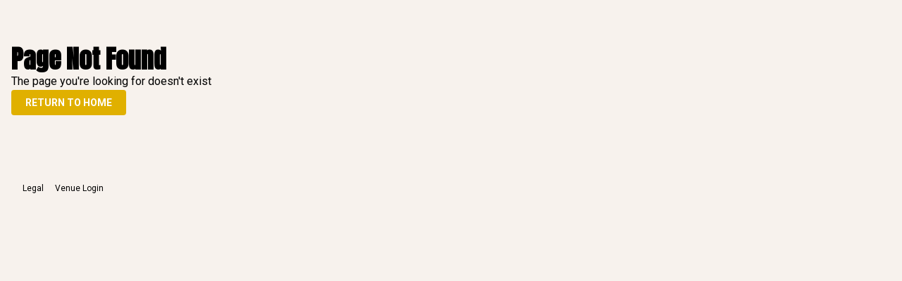

--- FILE ---
content_type: text/html; charset=utf-8
request_url: https://cafe-negril-nola.turntabletickets.com/show/288/?date=2024-06-08
body_size: 27192
content:
<html class="no-js" lang="en"><head><!----><meta charset="utf-8"><title>Cafe Negril</title><meta property="og:title" content="Cafe Negril"><!----><!----><meta name="robots" content="noindex"><meta name="viewport" content="width=device-width, initial-scale=1"><link rel="preconnect" href="https://fonts.googleapis.com"><link rel="preconnect" href="https://fonts.gstatic.com" crossorigin><link rel="apple-touch-icon" href="https://assets-prod.turntabletickets.com/static/img/apple-touch-icon.png"><link rel="icon" href="https://assets-prod.turntabletickets.com/static/favicon.ico"><script> window.hsConversationsSettings = { loadImmediately: false, }; window.hj = window.hj || function () { ;(hj.q = hj.q || []).push(arguments) }; window.__tt_preload={'setting': {"loaded":true,"initialized":true,"assets_domain":"assets-prod.turntabletickets.com","background_path":"https://assets-prod.turntabletickets.com/media/cafe-negril-nola/20240913-1718-Cafe_Negril_14.svg","dark_background_path":"https://assets-prod.turntabletickets.com/media/cafe-negril-nola/20240913-1718-dark.svg","checkout_text":"All sales are final. Tickets are not refundable.","checkout_confirmation_text":"","company_id":39,"css_url":"https://assets-prod.turntabletickets.com/media/cafe-negril-nola/20240111-1739-cafe-negril-nola.css","link_url":"https://cafenegrilnola.com","logo_url":"https://assets-prod.turntabletickets.com/media/cafe-negril-nola/20221208-1710-cafe-negril-logo.png","max_guests":20,"public_key":"pk_live_51LAcDJARwefk8QoLgnCVZ424xzko413ndByGAAZ3Zki2He0mER9B9yzxWIRnxlO3vFntcHouWvWvOdqfMur4rwdx001lDDkB4c","ratio":2.933682373472949,"reply_to":"manager@cafenegrilnola.com","seating_time_text":"Seating times are staggered before the show. This helps us provide the best service from our kitchen and bar.","table_selection_text":"","service_fee":2.69,"service_percentage":0,"terminal_service_fee":0,"terminal_service_percentage":0,"stripe_account":"acct_1MFPotAcXzMgLEpV","stripe_charges_enabled":true,"tax_rate":4.45,"fee_tax_rate":4.45,"table_types":[{"id":21,"name":"Table (21+)","abbreviation":""},{"id":22,"name":"High Table (21+)","abbreviation":"H"},{"id":23,"name":"Bar Seat (21+)","abbreviation":"B"},{"id":190,"name":"VIP TABLE (21+)","abbreviation":"V"}],"timezone":"US/Central","venue_id":39,"venue_name":"Cafe Negril","venue_slug":"cafe-negril-nola","venue_currency":"USD","venue_locale":"en_US","features":{"promo_codes":true,"standing_room":false,"enforce_minimums":false,"fee_disclosure":true,"terminal":false,"skip_seating_time":false,"livestream":false,"continuous_service":false,"performance":true},"currentVenueAppVersion":null,"newVenueAppVersion":null,"guest_tags":[{"id":88,"name":"VIP","icon_url":"https://assets-prod.turntabletickets.com/static/img/tag-icons/star.svg"},{"id":89,"name":"Dietary Restrictions","icon_url":"https://assets-prod.turntabletickets.com/static/img/tag-icons/utensils.svg"}],"reservation_tags":[{"id":131,"name":"Birthday","icon_url":"https://assets-prod.turntabletickets.com/static/img/tag-icons/gift.svg"},{"id":132,"name":"Anniversary","icon_url":"https://assets-prod.turntabletickets.com/static/img/tag-icons/heart.svg"},{"id":133,"name":"Unpaid","icon_url":"https://assets-prod.turntabletickets.com/static/img/tag-icons/dollar.svg"}],"ssrTitle":"Cafe Negril","ssrDescription":null,"ssrImage":null,"siteDomain":"cafe-negril-nola.turntabletickets.com","application_fee":0,"application_fee_per_reservation":0,"status":"active","payment_timeout":480,"display_timer":false,"google_pixel_id":"","facebook_pixel_id":"","image_ratio_desktop":"square","image_ratio_mobile":"rectangle"}, 'pagination': {"performances":[{"id":36350,"datetime":"2026-01-21T01:00:00Z","publish_datetime":"2020-01-01T00:00:00Z","on_sale_datetime":"2020-01-01T00:00:00Z","off_sale_datetime":null,"created":"2025-12-26T16:22:41.451153Z","show_id":408,"floor_plan_id":153,"show":{"id":408,"name":"Super-Most-Fantastic-Blues-N-Such-Jam","image":"https://assets-prod.turntabletickets.com/media/cafe-negril-nola/show-408/super_most_fantastic_2023.jpg","srcset":{"sqSm":{"src":"https://assets-prod.turntabletickets.com/media/cafe-negril-nola/show-408/super_most_fantastic_2023.jpg-sqSm.webp","size":"164w"},"sqLg":{"src":"https://assets-prod.turntabletickets.com/media/cafe-negril-nola/show-408/super_most_fantastic_2023.jpg-sqLg.webp","size":"356w"},"rectSm":{"src":"https://assets-prod.turntabletickets.com/media/cafe-negril-nola/show-408/super_most_fantastic_2023.jpg-rectSm.webp","size":"343w"},"rectLg":{"src":"https://assets-prod.turntabletickets.com/media/cafe-negril-nola/show-408/super_most_fantastic_2023.jpg-rectLg.webp","size":"608w"},"rectXl":{"src":"https://assets-prod.turntabletickets.com/media/cafe-negril-nola/show-408/super_most_fantastic_2023.jpg-rectXl.webp","size":"737w"},"original":{"src":"https://assets-prod.turntabletickets.com/media/cafe-negril-nola/show-408/super_most_fantastic_2023.jpg","size":""}},"price_per_person":["4.00","30.00"],"position":["0.54","0.50","0.35","0.50"],"description":"Bring your instrument and/or vocals and show us your stuff! The-Super-Most-Fantastic-Blues-N-Such-Jam is led by the guitar rippin' legend John Lisi and Delta Funk band. \n\nChoose from our ground floor high-top tables and stools or our elevated VIP section with light up tables and cubes for best viewing! Tickets are good for the entire 90-minute show. Two drink minimum. 21 and over.","crop":{"desktopX":"0.54","desktopY":"0.50","mobileX":"0.35","mobileY":"0.50"},"crops":{"square":{"x":0.54,"y":0.5},"rectangle":{"x":0.35,"y":0.5}},"usesNewCropper":false},"sold":false,"service_fee":null,"service_percentage":null,"button_text":null,"residencies":[],"add_ons":[],"date":"2026-01-20","time":"19:00"},{"id":36351,"datetime":"2026-01-21T02:30:00Z","publish_datetime":"2020-01-01T00:00:00Z","on_sale_datetime":"2020-01-01T00:00:00Z","off_sale_datetime":null,"created":"2025-12-26T16:23:20.645400Z","show_id":408,"floor_plan_id":153,"show":{"id":408,"name":"Super-Most-Fantastic-Blues-N-Such-Jam","image":"https://assets-prod.turntabletickets.com/media/cafe-negril-nola/show-408/super_most_fantastic_2023.jpg","srcset":{"sqSm":{"src":"https://assets-prod.turntabletickets.com/media/cafe-negril-nola/show-408/super_most_fantastic_2023.jpg-sqSm.webp","size":"164w"},"sqLg":{"src":"https://assets-prod.turntabletickets.com/media/cafe-negril-nola/show-408/super_most_fantastic_2023.jpg-sqLg.webp","size":"356w"},"rectSm":{"src":"https://assets-prod.turntabletickets.com/media/cafe-negril-nola/show-408/super_most_fantastic_2023.jpg-rectSm.webp","size":"343w"},"rectLg":{"src":"https://assets-prod.turntabletickets.com/media/cafe-negril-nola/show-408/super_most_fantastic_2023.jpg-rectLg.webp","size":"608w"},"rectXl":{"src":"https://assets-prod.turntabletickets.com/media/cafe-negril-nola/show-408/super_most_fantastic_2023.jpg-rectXl.webp","size":"737w"},"original":{"src":"https://assets-prod.turntabletickets.com/media/cafe-negril-nola/show-408/super_most_fantastic_2023.jpg","size":""}},"price_per_person":["4.00","30.00"],"position":["0.54","0.50","0.35","0.50"],"description":"Bring your instrument and/or vocals and show us your stuff! The-Super-Most-Fantastic-Blues-N-Such-Jam is led by the guitar rippin' legend John Lisi and Delta Funk band. \n\nChoose from our ground floor high-top tables and stools or our elevated VIP section with light up tables and cubes for best viewing! Tickets are good for the entire 90-minute show. Two drink minimum. 21 and over.","crop":{"desktopX":"0.54","desktopY":"0.50","mobileX":"0.35","mobileY":"0.50"},"crops":{"square":{"x":0.54,"y":0.5},"rectangle":{"x":0.35,"y":0.5}},"usesNewCropper":false},"sold":false,"service_fee":null,"service_percentage":null,"button_text":null,"residencies":[],"add_ons":[],"date":"2026-01-20","time":"20:30"},{"id":36352,"datetime":"2026-01-21T04:15:00Z","publish_datetime":"2020-01-01T00:00:00Z","on_sale_datetime":"2020-01-01T00:00:00Z","off_sale_datetime":null,"created":"2025-12-26T16:24:00.324159Z","show_id":408,"floor_plan_id":153,"show":{"id":408,"name":"Super-Most-Fantastic-Blues-N-Such-Jam","image":"https://assets-prod.turntabletickets.com/media/cafe-negril-nola/show-408/super_most_fantastic_2023.jpg","srcset":{"sqSm":{"src":"https://assets-prod.turntabletickets.com/media/cafe-negril-nola/show-408/super_most_fantastic_2023.jpg-sqSm.webp","size":"164w"},"sqLg":{"src":"https://assets-prod.turntabletickets.com/media/cafe-negril-nola/show-408/super_most_fantastic_2023.jpg-sqLg.webp","size":"356w"},"rectSm":{"src":"https://assets-prod.turntabletickets.com/media/cafe-negril-nola/show-408/super_most_fantastic_2023.jpg-rectSm.webp","size":"343w"},"rectLg":{"src":"https://assets-prod.turntabletickets.com/media/cafe-negril-nola/show-408/super_most_fantastic_2023.jpg-rectLg.webp","size":"608w"},"rectXl":{"src":"https://assets-prod.turntabletickets.com/media/cafe-negril-nola/show-408/super_most_fantastic_2023.jpg-rectXl.webp","size":"737w"},"original":{"src":"https://assets-prod.turntabletickets.com/media/cafe-negril-nola/show-408/super_most_fantastic_2023.jpg","size":""}},"price_per_person":["4.00","30.00"],"position":["0.54","0.50","0.35","0.50"],"description":"Bring your instrument and/or vocals and show us your stuff! The-Super-Most-Fantastic-Blues-N-Such-Jam is led by the guitar rippin' legend John Lisi and Delta Funk band. \n\nChoose from our ground floor high-top tables and stools or our elevated VIP section with light up tables and cubes for best viewing! Tickets are good for the entire 90-minute show. Two drink minimum. 21 and over.","crop":{"desktopX":"0.54","desktopY":"0.50","mobileX":"0.35","mobileY":"0.50"},"crops":{"square":{"x":0.54,"y":0.5},"rectangle":{"x":0.35,"y":0.5}},"usesNewCropper":false},"sold":false,"service_fee":null,"service_percentage":null,"button_text":null,"residencies":[],"add_ons":[],"date":"2026-01-20","time":"22:15"},{"id":36353,"datetime":"2026-01-28T01:00:00Z","publish_datetime":"2020-01-01T00:00:00Z","on_sale_datetime":"2020-01-01T00:00:00Z","off_sale_datetime":null,"created":"2025-12-26T16:24:40.908070Z","show_id":408,"floor_plan_id":153,"show":{"id":408,"name":"Super-Most-Fantastic-Blues-N-Such-Jam","image":"https://assets-prod.turntabletickets.com/media/cafe-negril-nola/show-408/super_most_fantastic_2023.jpg","srcset":{"sqSm":{"src":"https://assets-prod.turntabletickets.com/media/cafe-negril-nola/show-408/super_most_fantastic_2023.jpg-sqSm.webp","size":"164w"},"sqLg":{"src":"https://assets-prod.turntabletickets.com/media/cafe-negril-nola/show-408/super_most_fantastic_2023.jpg-sqLg.webp","size":"356w"},"rectSm":{"src":"https://assets-prod.turntabletickets.com/media/cafe-negril-nola/show-408/super_most_fantastic_2023.jpg-rectSm.webp","size":"343w"},"rectLg":{"src":"https://assets-prod.turntabletickets.com/media/cafe-negril-nola/show-408/super_most_fantastic_2023.jpg-rectLg.webp","size":"608w"},"rectXl":{"src":"https://assets-prod.turntabletickets.com/media/cafe-negril-nola/show-408/super_most_fantastic_2023.jpg-rectXl.webp","size":"737w"},"original":{"src":"https://assets-prod.turntabletickets.com/media/cafe-negril-nola/show-408/super_most_fantastic_2023.jpg","size":""}},"price_per_person":["4.00","30.00"],"position":["0.54","0.50","0.35","0.50"],"description":"Bring your instrument and/or vocals and show us your stuff! The-Super-Most-Fantastic-Blues-N-Such-Jam is led by the guitar rippin' legend John Lisi and Delta Funk band. \n\nChoose from our ground floor high-top tables and stools or our elevated VIP section with light up tables and cubes for best viewing! Tickets are good for the entire 90-minute show. Two drink minimum. 21 and over.","crop":{"desktopX":"0.54","desktopY":"0.50","mobileX":"0.35","mobileY":"0.50"},"crops":{"square":{"x":0.54,"y":0.5},"rectangle":{"x":0.35,"y":0.5}},"usesNewCropper":false},"sold":false,"service_fee":null,"service_percentage":null,"button_text":null,"residencies":[],"add_ons":[],"date":"2026-01-27","time":"19:00"},{"id":36354,"datetime":"2026-01-28T02:30:00Z","publish_datetime":"2020-01-01T00:00:00Z","on_sale_datetime":"2020-01-01T00:00:00Z","off_sale_datetime":null,"created":"2025-12-26T16:25:19.027106Z","show_id":408,"floor_plan_id":153,"show":{"id":408,"name":"Super-Most-Fantastic-Blues-N-Such-Jam","image":"https://assets-prod.turntabletickets.com/media/cafe-negril-nola/show-408/super_most_fantastic_2023.jpg","srcset":{"sqSm":{"src":"https://assets-prod.turntabletickets.com/media/cafe-negril-nola/show-408/super_most_fantastic_2023.jpg-sqSm.webp","size":"164w"},"sqLg":{"src":"https://assets-prod.turntabletickets.com/media/cafe-negril-nola/show-408/super_most_fantastic_2023.jpg-sqLg.webp","size":"356w"},"rectSm":{"src":"https://assets-prod.turntabletickets.com/media/cafe-negril-nola/show-408/super_most_fantastic_2023.jpg-rectSm.webp","size":"343w"},"rectLg":{"src":"https://assets-prod.turntabletickets.com/media/cafe-negril-nola/show-408/super_most_fantastic_2023.jpg-rectLg.webp","size":"608w"},"rectXl":{"src":"https://assets-prod.turntabletickets.com/media/cafe-negril-nola/show-408/super_most_fantastic_2023.jpg-rectXl.webp","size":"737w"},"original":{"src":"https://assets-prod.turntabletickets.com/media/cafe-negril-nola/show-408/super_most_fantastic_2023.jpg","size":""}},"price_per_person":["4.00","30.00"],"position":["0.54","0.50","0.35","0.50"],"description":"Bring your instrument and/or vocals and show us your stuff! The-Super-Most-Fantastic-Blues-N-Such-Jam is led by the guitar rippin' legend John Lisi and Delta Funk band. \n\nChoose from our ground floor high-top tables and stools or our elevated VIP section with light up tables and cubes for best viewing! Tickets are good for the entire 90-minute show. Two drink minimum. 21 and over.","crop":{"desktopX":"0.54","desktopY":"0.50","mobileX":"0.35","mobileY":"0.50"},"crops":{"square":{"x":0.54,"y":0.5},"rectangle":{"x":0.35,"y":0.5}},"usesNewCropper":false},"sold":false,"service_fee":null,"service_percentage":null,"button_text":null,"residencies":[],"add_ons":[],"date":"2026-01-27","time":"20:30"},{"id":36355,"datetime":"2026-01-28T04:15:00Z","publish_datetime":"2020-01-01T00:00:00Z","on_sale_datetime":"2020-01-01T00:00:00Z","off_sale_datetime":null,"created":"2025-12-26T16:25:55.535691Z","show_id":408,"floor_plan_id":153,"show":{"id":408,"name":"Super-Most-Fantastic-Blues-N-Such-Jam","image":"https://assets-prod.turntabletickets.com/media/cafe-negril-nola/show-408/super_most_fantastic_2023.jpg","srcset":{"sqSm":{"src":"https://assets-prod.turntabletickets.com/media/cafe-negril-nola/show-408/super_most_fantastic_2023.jpg-sqSm.webp","size":"164w"},"sqLg":{"src":"https://assets-prod.turntabletickets.com/media/cafe-negril-nola/show-408/super_most_fantastic_2023.jpg-sqLg.webp","size":"356w"},"rectSm":{"src":"https://assets-prod.turntabletickets.com/media/cafe-negril-nola/show-408/super_most_fantastic_2023.jpg-rectSm.webp","size":"343w"},"rectLg":{"src":"https://assets-prod.turntabletickets.com/media/cafe-negril-nola/show-408/super_most_fantastic_2023.jpg-rectLg.webp","size":"608w"},"rectXl":{"src":"https://assets-prod.turntabletickets.com/media/cafe-negril-nola/show-408/super_most_fantastic_2023.jpg-rectXl.webp","size":"737w"},"original":{"src":"https://assets-prod.turntabletickets.com/media/cafe-negril-nola/show-408/super_most_fantastic_2023.jpg","size":""}},"price_per_person":["4.00","30.00"],"position":["0.54","0.50","0.35","0.50"],"description":"Bring your instrument and/or vocals and show us your stuff! The-Super-Most-Fantastic-Blues-N-Such-Jam is led by the guitar rippin' legend John Lisi and Delta Funk band. \n\nChoose from our ground floor high-top tables and stools or our elevated VIP section with light up tables and cubes for best viewing! Tickets are good for the entire 90-minute show. Two drink minimum. 21 and over.","crop":{"desktopX":"0.54","desktopY":"0.50","mobileX":"0.35","mobileY":"0.50"},"crops":{"square":{"x":0.54,"y":0.5},"rectangle":{"x":0.35,"y":0.5}},"usesNewCropper":false},"sold":false,"service_fee":null,"service_percentage":null,"button_text":null,"residencies":[],"add_ons":[],"date":"2026-01-27","time":"22:15"},{"id":36356,"datetime":"2026-02-04T01:00:00Z","publish_datetime":"2020-01-01T00:00:00Z","on_sale_datetime":"2020-01-01T00:00:00Z","off_sale_datetime":null,"created":"2025-12-26T16:26:31.404866Z","show_id":408,"floor_plan_id":153,"show":{"id":408,"name":"Super-Most-Fantastic-Blues-N-Such-Jam","image":"https://assets-prod.turntabletickets.com/media/cafe-negril-nola/show-408/super_most_fantastic_2023.jpg","srcset":{"sqSm":{"src":"https://assets-prod.turntabletickets.com/media/cafe-negril-nola/show-408/super_most_fantastic_2023.jpg-sqSm.webp","size":"164w"},"sqLg":{"src":"https://assets-prod.turntabletickets.com/media/cafe-negril-nola/show-408/super_most_fantastic_2023.jpg-sqLg.webp","size":"356w"},"rectSm":{"src":"https://assets-prod.turntabletickets.com/media/cafe-negril-nola/show-408/super_most_fantastic_2023.jpg-rectSm.webp","size":"343w"},"rectLg":{"src":"https://assets-prod.turntabletickets.com/media/cafe-negril-nola/show-408/super_most_fantastic_2023.jpg-rectLg.webp","size":"608w"},"rectXl":{"src":"https://assets-prod.turntabletickets.com/media/cafe-negril-nola/show-408/super_most_fantastic_2023.jpg-rectXl.webp","size":"737w"},"original":{"src":"https://assets-prod.turntabletickets.com/media/cafe-negril-nola/show-408/super_most_fantastic_2023.jpg","size":""}},"price_per_person":["4.00","30.00"],"position":["0.54","0.50","0.35","0.50"],"description":"Bring your instrument and/or vocals and show us your stuff! The-Super-Most-Fantastic-Blues-N-Such-Jam is led by the guitar rippin' legend John Lisi and Delta Funk band. \n\nChoose from our ground floor high-top tables and stools or our elevated VIP section with light up tables and cubes for best viewing! Tickets are good for the entire 90-minute show. Two drink minimum. 21 and over.","crop":{"desktopX":"0.54","desktopY":"0.50","mobileX":"0.35","mobileY":"0.50"},"crops":{"square":{"x":0.54,"y":0.5},"rectangle":{"x":0.35,"y":0.5}},"usesNewCropper":false},"sold":false,"service_fee":null,"service_percentage":null,"button_text":null,"residencies":[],"add_ons":[],"date":"2026-02-03","time":"19:00"},{"id":36357,"datetime":"2026-02-04T02:30:00Z","publish_datetime":"2020-01-01T00:00:00Z","on_sale_datetime":"2020-01-01T00:00:00Z","off_sale_datetime":null,"created":"2025-12-26T16:27:05.721929Z","show_id":408,"floor_plan_id":153,"show":{"id":408,"name":"Super-Most-Fantastic-Blues-N-Such-Jam","image":"https://assets-prod.turntabletickets.com/media/cafe-negril-nola/show-408/super_most_fantastic_2023.jpg","srcset":{"sqSm":{"src":"https://assets-prod.turntabletickets.com/media/cafe-negril-nola/show-408/super_most_fantastic_2023.jpg-sqSm.webp","size":"164w"},"sqLg":{"src":"https://assets-prod.turntabletickets.com/media/cafe-negril-nola/show-408/super_most_fantastic_2023.jpg-sqLg.webp","size":"356w"},"rectSm":{"src":"https://assets-prod.turntabletickets.com/media/cafe-negril-nola/show-408/super_most_fantastic_2023.jpg-rectSm.webp","size":"343w"},"rectLg":{"src":"https://assets-prod.turntabletickets.com/media/cafe-negril-nola/show-408/super_most_fantastic_2023.jpg-rectLg.webp","size":"608w"},"rectXl":{"src":"https://assets-prod.turntabletickets.com/media/cafe-negril-nola/show-408/super_most_fantastic_2023.jpg-rectXl.webp","size":"737w"},"original":{"src":"https://assets-prod.turntabletickets.com/media/cafe-negril-nola/show-408/super_most_fantastic_2023.jpg","size":""}},"price_per_person":["4.00","30.00"],"position":["0.54","0.50","0.35","0.50"],"description":"Bring your instrument and/or vocals and show us your stuff! The-Super-Most-Fantastic-Blues-N-Such-Jam is led by the guitar rippin' legend John Lisi and Delta Funk band. \n\nChoose from our ground floor high-top tables and stools or our elevated VIP section with light up tables and cubes for best viewing! Tickets are good for the entire 90-minute show. Two drink minimum. 21 and over.","crop":{"desktopX":"0.54","desktopY":"0.50","mobileX":"0.35","mobileY":"0.50"},"crops":{"square":{"x":0.54,"y":0.5},"rectangle":{"x":0.35,"y":0.5}},"usesNewCropper":false},"sold":false,"service_fee":null,"service_percentage":null,"button_text":null,"residencies":[],"add_ons":[],"date":"2026-02-03","time":"20:30"},{"id":36358,"datetime":"2026-02-04T04:15:00Z","publish_datetime":"2020-01-01T00:00:00Z","on_sale_datetime":"2020-01-01T00:00:00Z","off_sale_datetime":null,"created":"2025-12-26T16:27:44.421098Z","show_id":408,"floor_plan_id":153,"show":{"id":408,"name":"Super-Most-Fantastic-Blues-N-Such-Jam","image":"https://assets-prod.turntabletickets.com/media/cafe-negril-nola/show-408/super_most_fantastic_2023.jpg","srcset":{"sqSm":{"src":"https://assets-prod.turntabletickets.com/media/cafe-negril-nola/show-408/super_most_fantastic_2023.jpg-sqSm.webp","size":"164w"},"sqLg":{"src":"https://assets-prod.turntabletickets.com/media/cafe-negril-nola/show-408/super_most_fantastic_2023.jpg-sqLg.webp","size":"356w"},"rectSm":{"src":"https://assets-prod.turntabletickets.com/media/cafe-negril-nola/show-408/super_most_fantastic_2023.jpg-rectSm.webp","size":"343w"},"rectLg":{"src":"https://assets-prod.turntabletickets.com/media/cafe-negril-nola/show-408/super_most_fantastic_2023.jpg-rectLg.webp","size":"608w"},"rectXl":{"src":"https://assets-prod.turntabletickets.com/media/cafe-negril-nola/show-408/super_most_fantastic_2023.jpg-rectXl.webp","size":"737w"},"original":{"src":"https://assets-prod.turntabletickets.com/media/cafe-negril-nola/show-408/super_most_fantastic_2023.jpg","size":""}},"price_per_person":["4.00","30.00"],"position":["0.54","0.50","0.35","0.50"],"description":"Bring your instrument and/or vocals and show us your stuff! The-Super-Most-Fantastic-Blues-N-Such-Jam is led by the guitar rippin' legend John Lisi and Delta Funk band. \n\nChoose from our ground floor high-top tables and stools or our elevated VIP section with light up tables and cubes for best viewing! Tickets are good for the entire 90-minute show. Two drink minimum. 21 and over.","crop":{"desktopX":"0.54","desktopY":"0.50","mobileX":"0.35","mobileY":"0.50"},"crops":{"square":{"x":0.54,"y":0.5},"rectangle":{"x":0.35,"y":0.5}},"usesNewCropper":false},"sold":false,"service_fee":null,"service_percentage":null,"button_text":null,"residencies":[],"add_ons":[],"date":"2026-02-03","time":"22:15"},{"id":36371,"datetime":"2026-01-25T00:15:00Z","publish_datetime":"2020-01-01T00:00:00Z","on_sale_datetime":"2020-01-01T00:00:00Z","off_sale_datetime":null,"created":"2025-12-26T16:41:44.407965Z","show_id":289,"floor_plan_id":153,"show":{"id":289,"name":"Jason Neville Funky Soul Band","image":"https://assets-prod.turntabletickets.com/media/cafe-negril-nola/show-289/Jason_Neville_0930223_1.jpg","srcset":{"sqSm":{"src":"https://assets-prod.turntabletickets.com/media/cafe-negril-nola/show-289/Jason_Neville_0930223_1.jpg-sqSm.webp","size":"164w"},"sqLg":{"src":"https://assets-prod.turntabletickets.com/media/cafe-negril-nola/show-289/Jason_Neville_0930223_1.jpg-sqLg.webp","size":"356w"},"rectSm":{"src":"https://assets-prod.turntabletickets.com/media/cafe-negril-nola/show-289/Jason_Neville_0930223_1.jpg-rectSm.webp","size":"343w"},"rectLg":{"src":"https://assets-prod.turntabletickets.com/media/cafe-negril-nola/show-289/Jason_Neville_0930223_1.jpg-rectLg.webp","size":"608w"},"rectXl":{"src":"https://assets-prod.turntabletickets.com/media/cafe-negril-nola/show-289/Jason_Neville_0930223_1.jpg-rectXl.webp","size":"737w"},"original":{"src":"https://assets-prod.turntabletickets.com/media/cafe-negril-nola/show-289/Jason_Neville_0930223_1.jpg","size":""}},"price_per_person":["4.00","45.00"],"position":["0.50","0.13","0.50","0.50"],"description":"Jason Neville Funky Soul Band is New Orleans only Live Mix Band. Jason, is the youngest son of 5x Grammy winner Aaron Neville, holds his own! Both he and his wife aka 1st Lady of Funk have rocked stages all over the world including some of your favorite festivals. \nCafe Negril is the only place you’ll see them on Frenchmen and if you get the opportunity to come to a show, we promise that you’ll have no regrets! \n\nThey’ve rocked 1/2 time shows for the NBA, Private Parties and so much more. Putting out fresh new sounds with their original music and creating mixes with some of your favorite soulful old school songs combined with New Orleans Heritage music, it’s a win/win! You can get it all with this band. Doll face Trinity and the rest of the Funky Soul Crew have created a sound that will make your feet move and body groove. It a must see show, so when you hear the name, you know what to expect. They have been nominated as New Orleans “Only Live Mix Band” and one of the top must see shows in New Orleans!\n\nChoose from our ground floor high-top tables and stools or our elevated VIP section with light up tables and cubes for best viewing! Tickets are good for the entire 90-minute show. Two drink minimum. 21 and over permitted by law","crop":{"desktopX":"0.50","desktopY":"0.13","mobileX":"0.50","mobileY":"0.50"},"crops":{"square":{"x":0.5,"y":0.13},"rectangle":{"x":0.5,"y":0.5}},"usesNewCropper":false},"sold":false,"service_fee":null,"service_percentage":null,"button_text":null,"residencies":[],"add_ons":[],"date":"2026-01-24","time":"18:15"},{"id":36372,"datetime":"2026-01-25T02:00:00Z","publish_datetime":"2020-01-01T00:00:00Z","on_sale_datetime":"2020-01-01T00:00:00Z","off_sale_datetime":null,"created":"2025-12-26T16:42:22.240811Z","show_id":289,"floor_plan_id":153,"show":{"id":289,"name":"Jason Neville Funky Soul Band","image":"https://assets-prod.turntabletickets.com/media/cafe-negril-nola/show-289/Jason_Neville_0930223_1.jpg","srcset":{"sqSm":{"src":"https://assets-prod.turntabletickets.com/media/cafe-negril-nola/show-289/Jason_Neville_0930223_1.jpg-sqSm.webp","size":"164w"},"sqLg":{"src":"https://assets-prod.turntabletickets.com/media/cafe-negril-nola/show-289/Jason_Neville_0930223_1.jpg-sqLg.webp","size":"356w"},"rectSm":{"src":"https://assets-prod.turntabletickets.com/media/cafe-negril-nola/show-289/Jason_Neville_0930223_1.jpg-rectSm.webp","size":"343w"},"rectLg":{"src":"https://assets-prod.turntabletickets.com/media/cafe-negril-nola/show-289/Jason_Neville_0930223_1.jpg-rectLg.webp","size":"608w"},"rectXl":{"src":"https://assets-prod.turntabletickets.com/media/cafe-negril-nola/show-289/Jason_Neville_0930223_1.jpg-rectXl.webp","size":"737w"},"original":{"src":"https://assets-prod.turntabletickets.com/media/cafe-negril-nola/show-289/Jason_Neville_0930223_1.jpg","size":""}},"price_per_person":["4.00","45.00"],"position":["0.50","0.13","0.50","0.50"],"description":"Jason Neville Funky Soul Band is New Orleans only Live Mix Band. Jason, is the youngest son of 5x Grammy winner Aaron Neville, holds his own! Both he and his wife aka 1st Lady of Funk have rocked stages all over the world including some of your favorite festivals. \nCafe Negril is the only place you’ll see them on Frenchmen and if you get the opportunity to come to a show, we promise that you’ll have no regrets! \n\nThey’ve rocked 1/2 time shows for the NBA, Private Parties and so much more. Putting out fresh new sounds with their original music and creating mixes with some of your favorite soulful old school songs combined with New Orleans Heritage music, it’s a win/win! You can get it all with this band. Doll face Trinity and the rest of the Funky Soul Crew have created a sound that will make your feet move and body groove. It a must see show, so when you hear the name, you know what to expect. They have been nominated as New Orleans “Only Live Mix Band” and one of the top must see shows in New Orleans!\n\nChoose from our ground floor high-top tables and stools or our elevated VIP section with light up tables and cubes for best viewing! Tickets are good for the entire 90-minute show. Two drink minimum. 21 and over permitted by law","crop":{"desktopX":"0.50","desktopY":"0.13","mobileX":"0.50","mobileY":"0.50"},"crops":{"square":{"x":0.5,"y":0.13},"rectangle":{"x":0.5,"y":0.5}},"usesNewCropper":false},"sold":false,"service_fee":null,"service_percentage":null,"button_text":null,"residencies":[],"add_ons":[],"date":"2026-01-24","time":"20:00"},{"id":36424,"datetime":"2026-01-18T23:00:00Z","publish_datetime":"2020-01-01T00:00:00Z","on_sale_datetime":"2020-01-01T00:00:00Z","off_sale_datetime":null,"created":"2025-12-28T03:09:18.971695Z","show_id":282,"floor_plan_id":153,"show":{"id":282,"name":"John Lisi & The Delta Funk","image":"https://assets-prod.turntabletickets.com/media/cafe-negril-nola/show-282/17880622_1958991761053751_4745642565397446721_o.jpg","srcset":{"sqSm":{"src":"https://assets-prod.turntabletickets.com/media/cafe-negril-nola/show-282/17880622_1958991761053751_4745642565397446721_o.jpg-sqSm.webp","size":"164w"},"sqLg":{"src":"https://assets-prod.turntabletickets.com/media/cafe-negril-nola/show-282/17880622_1958991761053751_4745642565397446721_o.jpg-sqLg.webp","size":"356w"},"rectSm":{"src":"https://assets-prod.turntabletickets.com/media/cafe-negril-nola/show-282/17880622_1958991761053751_4745642565397446721_o.jpg-rectSm.webp","size":"343w"},"rectLg":{"src":"https://assets-prod.turntabletickets.com/media/cafe-negril-nola/show-282/17880622_1958991761053751_4745642565397446721_o.jpg-rectLg.webp","size":"608w"},"rectXl":{"src":"https://assets-prod.turntabletickets.com/media/cafe-negril-nola/show-282/17880622_1958991761053751_4745642565397446721_o.jpg-rectXl.webp","size":"737w"},"original":{"src":"https://assets-prod.turntabletickets.com/media/cafe-negril-nola/show-282/17880622_1958991761053751_4745642565397446721_o.jpg","size":""}},"price_per_person":["4.00","45.00"],"position":["0.50","0.49","0.50","0.26"],"description":"Slamming funky blues out of New Orleans, it's John Lisi & The Delta Funk! Their songs continually span the wide world of funk while still giving everyone from blues-heads to guitar nerds something to sink their teeth into 🎸🕺🏻\n\nChoose from our ground floor high-top tables and stools or our elevated VIP section with light up tables and cubes for best viewing! Tickets are good for the entire 90-minute show. Two drink minimum. 21 and over.","crop":{"desktopX":"0.50","desktopY":"0.49","mobileX":"0.50","mobileY":"0.26"},"crops":{"square":{"x":0.5,"y":0.49},"rectangle":{"x":0.5,"y":0.26}},"usesNewCropper":false},"sold":false,"service_fee":null,"service_percentage":null,"button_text":null,"residencies":[],"add_ons":[],"date":"2026-01-18","time":"17:00"},{"id":36426,"datetime":"2026-01-25T23:00:00Z","publish_datetime":"2020-01-01T00:00:00Z","on_sale_datetime":"2020-01-01T00:00:00Z","off_sale_datetime":null,"created":"2025-12-28T03:11:36.801501Z","show_id":282,"floor_plan_id":153,"show":{"id":282,"name":"John Lisi & The Delta Funk","image":"https://assets-prod.turntabletickets.com/media/cafe-negril-nola/show-282/17880622_1958991761053751_4745642565397446721_o.jpg","srcset":{"sqSm":{"src":"https://assets-prod.turntabletickets.com/media/cafe-negril-nola/show-282/17880622_1958991761053751_4745642565397446721_o.jpg-sqSm.webp","size":"164w"},"sqLg":{"src":"https://assets-prod.turntabletickets.com/media/cafe-negril-nola/show-282/17880622_1958991761053751_4745642565397446721_o.jpg-sqLg.webp","size":"356w"},"rectSm":{"src":"https://assets-prod.turntabletickets.com/media/cafe-negril-nola/show-282/17880622_1958991761053751_4745642565397446721_o.jpg-rectSm.webp","size":"343w"},"rectLg":{"src":"https://assets-prod.turntabletickets.com/media/cafe-negril-nola/show-282/17880622_1958991761053751_4745642565397446721_o.jpg-rectLg.webp","size":"608w"},"rectXl":{"src":"https://assets-prod.turntabletickets.com/media/cafe-negril-nola/show-282/17880622_1958991761053751_4745642565397446721_o.jpg-rectXl.webp","size":"737w"},"original":{"src":"https://assets-prod.turntabletickets.com/media/cafe-negril-nola/show-282/17880622_1958991761053751_4745642565397446721_o.jpg","size":""}},"price_per_person":["4.00","45.00"],"position":["0.50","0.49","0.50","0.26"],"description":"Slamming funky blues out of New Orleans, it's John Lisi & The Delta Funk! Their songs continually span the wide world of funk while still giving everyone from blues-heads to guitar nerds something to sink their teeth into 🎸🕺🏻\n\nChoose from our ground floor high-top tables and stools or our elevated VIP section with light up tables and cubes for best viewing! Tickets are good for the entire 90-minute show. Two drink minimum. 21 and over.","crop":{"desktopX":"0.50","desktopY":"0.49","mobileX":"0.50","mobileY":"0.26"},"crops":{"square":{"x":0.5,"y":0.49},"rectangle":{"x":0.5,"y":0.26}},"usesNewCropper":false},"sold":false,"service_fee":null,"service_percentage":null,"button_text":null,"residencies":[],"add_ons":[],"date":"2026-01-25","time":"17:00"},{"id":36427,"datetime":"2026-01-26T01:00:00Z","publish_datetime":"2020-01-01T00:00:00Z","on_sale_datetime":"2020-01-01T00:00:00Z","off_sale_datetime":null,"created":"2025-12-28T03:12:49.091604Z","show_id":282,"floor_plan_id":153,"show":{"id":282,"name":"John Lisi & The Delta Funk","image":"https://assets-prod.turntabletickets.com/media/cafe-negril-nola/show-282/17880622_1958991761053751_4745642565397446721_o.jpg","srcset":{"sqSm":{"src":"https://assets-prod.turntabletickets.com/media/cafe-negril-nola/show-282/17880622_1958991761053751_4745642565397446721_o.jpg-sqSm.webp","size":"164w"},"sqLg":{"src":"https://assets-prod.turntabletickets.com/media/cafe-negril-nola/show-282/17880622_1958991761053751_4745642565397446721_o.jpg-sqLg.webp","size":"356w"},"rectSm":{"src":"https://assets-prod.turntabletickets.com/media/cafe-negril-nola/show-282/17880622_1958991761053751_4745642565397446721_o.jpg-rectSm.webp","size":"343w"},"rectLg":{"src":"https://assets-prod.turntabletickets.com/media/cafe-negril-nola/show-282/17880622_1958991761053751_4745642565397446721_o.jpg-rectLg.webp","size":"608w"},"rectXl":{"src":"https://assets-prod.turntabletickets.com/media/cafe-negril-nola/show-282/17880622_1958991761053751_4745642565397446721_o.jpg-rectXl.webp","size":"737w"},"original":{"src":"https://assets-prod.turntabletickets.com/media/cafe-negril-nola/show-282/17880622_1958991761053751_4745642565397446721_o.jpg","size":""}},"price_per_person":["4.00","45.00"],"position":["0.50","0.49","0.50","0.26"],"description":"Slamming funky blues out of New Orleans, it's John Lisi & The Delta Funk! Their songs continually span the wide world of funk while still giving everyone from blues-heads to guitar nerds something to sink their teeth into 🎸🕺🏻\n\nChoose from our ground floor high-top tables and stools or our elevated VIP section with light up tables and cubes for best viewing! Tickets are good for the entire 90-minute show. Two drink minimum. 21 and over.","crop":{"desktopX":"0.50","desktopY":"0.49","mobileX":"0.50","mobileY":"0.26"},"crops":{"square":{"x":0.5,"y":0.49},"rectangle":{"x":0.5,"y":0.26}},"usesNewCropper":false},"sold":false,"service_fee":null,"service_percentage":null,"button_text":null,"residencies":[],"add_ons":[],"date":"2026-01-25","time":"19:00"},{"id":36428,"datetime":"2026-02-01T23:00:00Z","publish_datetime":"2020-01-01T00:00:00Z","on_sale_datetime":"2020-01-01T00:00:00Z","off_sale_datetime":null,"created":"2025-12-28T03:14:03.118786Z","show_id":282,"floor_plan_id":153,"show":{"id":282,"name":"John Lisi & The Delta Funk","image":"https://assets-prod.turntabletickets.com/media/cafe-negril-nola/show-282/17880622_1958991761053751_4745642565397446721_o.jpg","srcset":{"sqSm":{"src":"https://assets-prod.turntabletickets.com/media/cafe-negril-nola/show-282/17880622_1958991761053751_4745642565397446721_o.jpg-sqSm.webp","size":"164w"},"sqLg":{"src":"https://assets-prod.turntabletickets.com/media/cafe-negril-nola/show-282/17880622_1958991761053751_4745642565397446721_o.jpg-sqLg.webp","size":"356w"},"rectSm":{"src":"https://assets-prod.turntabletickets.com/media/cafe-negril-nola/show-282/17880622_1958991761053751_4745642565397446721_o.jpg-rectSm.webp","size":"343w"},"rectLg":{"src":"https://assets-prod.turntabletickets.com/media/cafe-negril-nola/show-282/17880622_1958991761053751_4745642565397446721_o.jpg-rectLg.webp","size":"608w"},"rectXl":{"src":"https://assets-prod.turntabletickets.com/media/cafe-negril-nola/show-282/17880622_1958991761053751_4745642565397446721_o.jpg-rectXl.webp","size":"737w"},"original":{"src":"https://assets-prod.turntabletickets.com/media/cafe-negril-nola/show-282/17880622_1958991761053751_4745642565397446721_o.jpg","size":""}},"price_per_person":["4.00","45.00"],"position":["0.50","0.49","0.50","0.26"],"description":"Slamming funky blues out of New Orleans, it's John Lisi & The Delta Funk! Their songs continually span the wide world of funk while still giving everyone from blues-heads to guitar nerds something to sink their teeth into 🎸🕺🏻\n\nChoose from our ground floor high-top tables and stools or our elevated VIP section with light up tables and cubes for best viewing! Tickets are good for the entire 90-minute show. Two drink minimum. 21 and over.","crop":{"desktopX":"0.50","desktopY":"0.49","mobileX":"0.50","mobileY":"0.26"},"crops":{"square":{"x":0.5,"y":0.49},"rectangle":{"x":0.5,"y":0.26}},"usesNewCropper":false},"sold":false,"service_fee":null,"service_percentage":null,"button_text":null,"residencies":[],"add_ons":[],"date":"2026-02-01","time":"17:00"},{"id":36429,"datetime":"2026-02-02T01:00:00Z","publish_datetime":"2020-01-01T00:00:00Z","on_sale_datetime":"2020-01-01T00:00:00Z","off_sale_datetime":null,"created":"2025-12-28T03:15:29.778721Z","show_id":282,"floor_plan_id":153,"show":{"id":282,"name":"John Lisi & The Delta Funk","image":"https://assets-prod.turntabletickets.com/media/cafe-negril-nola/show-282/17880622_1958991761053751_4745642565397446721_o.jpg","srcset":{"sqSm":{"src":"https://assets-prod.turntabletickets.com/media/cafe-negril-nola/show-282/17880622_1958991761053751_4745642565397446721_o.jpg-sqSm.webp","size":"164w"},"sqLg":{"src":"https://assets-prod.turntabletickets.com/media/cafe-negril-nola/show-282/17880622_1958991761053751_4745642565397446721_o.jpg-sqLg.webp","size":"356w"},"rectSm":{"src":"https://assets-prod.turntabletickets.com/media/cafe-negril-nola/show-282/17880622_1958991761053751_4745642565397446721_o.jpg-rectSm.webp","size":"343w"},"rectLg":{"src":"https://assets-prod.turntabletickets.com/media/cafe-negril-nola/show-282/17880622_1958991761053751_4745642565397446721_o.jpg-rectLg.webp","size":"608w"},"rectXl":{"src":"https://assets-prod.turntabletickets.com/media/cafe-negril-nola/show-282/17880622_1958991761053751_4745642565397446721_o.jpg-rectXl.webp","size":"737w"},"original":{"src":"https://assets-prod.turntabletickets.com/media/cafe-negril-nola/show-282/17880622_1958991761053751_4745642565397446721_o.jpg","size":""}},"price_per_person":["4.00","45.00"],"position":["0.50","0.49","0.50","0.26"],"description":"Slamming funky blues out of New Orleans, it's John Lisi & The Delta Funk! Their songs continually span the wide world of funk while still giving everyone from blues-heads to guitar nerds something to sink their teeth into 🎸🕺🏻\n\nChoose from our ground floor high-top tables and stools or our elevated VIP section with light up tables and cubes for best viewing! Tickets are good for the entire 90-minute show. Two drink minimum. 21 and over.","crop":{"desktopX":"0.50","desktopY":"0.49","mobileX":"0.50","mobileY":"0.26"},"crops":{"square":{"x":0.5,"y":0.49},"rectangle":{"x":0.5,"y":0.26}},"usesNewCropper":false},"sold":false,"service_fee":null,"service_percentage":null,"button_text":null,"residencies":[],"add_ons":[],"date":"2026-02-01","time":"19:00"},{"id":36436,"datetime":"2026-01-30T00:15:00Z","publish_datetime":"2020-01-01T00:00:00Z","on_sale_datetime":"2020-01-01T00:00:00Z","off_sale_datetime":null,"created":"2025-12-28T05:05:42.104880Z","show_id":4998,"floor_plan_id":153,"show":{"id":4998,"name":"Armani Smith and Soul Ties","image":"https://assets-prod.turntabletickets.com/media/cafe-negril-nola/show-4998/Cafe_Negril_Armani_Smith_image0-2.jpeg","srcset":{"sqSm":{"src":"https://assets-prod.turntabletickets.com/media/cafe-negril-nola/show-4998/Cafe_Negril_Armani_Smith_image0-2.jpeg-sqSm.webp","size":"164w"},"sqLg":{"src":"https://assets-prod.turntabletickets.com/media/cafe-negril-nola/show-4998/Cafe_Negril_Armani_Smith_image0-2.jpeg-sqLg.webp","size":"356w"},"rectSm":{"src":"https://assets-prod.turntabletickets.com/media/cafe-negril-nola/show-4998/Cafe_Negril_Armani_Smith_image0-2.jpeg-rectSm.webp","size":"343w"},"rectLg":{"src":"https://assets-prod.turntabletickets.com/media/cafe-negril-nola/show-4998/Cafe_Negril_Armani_Smith_image0-2.jpeg-rectLg.webp","size":"608w"},"rectXl":{"src":"https://assets-prod.turntabletickets.com/media/cafe-negril-nola/show-4998/Cafe_Negril_Armani_Smith_image0-2.jpeg-rectXl.webp","size":"737w"},"original":{"src":"https://assets-prod.turntabletickets.com/media/cafe-negril-nola/show-4998/Cafe_Negril_Armani_Smith_image0-2.jpeg","size":""}},"price_per_person":["5.00","68.00"],"position":["0.50","0.50","0.50","0.50"],"description":"Armani Smith isn’t just a multi-instrumentalist—he’s a musical force of nature. Hailing from a family where music runs in the veins, Armani has mastered not only a wide array of instruments but also the ability to seamlessly blend genres. His unique sound fuses the raw emotion of blues, the improvisational spirit of jazz, the deep soul of gospel, and the storytelling of country, all powered by the groove of funk and the edge of rock. \n\nWhen Armani steps onto the stage, it’s not just his technical skill that leaves audiences spellbound; it’s his dynamic vocal range and magnetic presence that turn every performance into an unforgettable experience, drawing in music lovers of every generation.\n\nTickets are good for the entire 90-minute show.  \nTwo drink minimum. 21 and over.  \nPlease TIP THE BAND!","crop":{"desktopX":"0.50","desktopY":"0.50","mobileX":"0.50","mobileY":"0.50"},"crops":{"square":{"x":0.5,"y":0.5},"rectangle":{"x":0.5,"y":0.5}},"usesNewCropper":false},"sold":false,"service_fee":null,"service_percentage":null,"button_text":null,"residencies":[],"add_ons":[],"date":"2026-01-29","time":"18:15"},{"id":36437,"datetime":"2026-01-30T02:00:00Z","publish_datetime":"2020-01-01T00:00:00Z","on_sale_datetime":"2020-01-01T00:00:00Z","off_sale_datetime":null,"created":"2025-12-28T05:06:53.915126Z","show_id":4998,"floor_plan_id":153,"show":{"id":4998,"name":"Armani Smith and Soul Ties","image":"https://assets-prod.turntabletickets.com/media/cafe-negril-nola/show-4998/Cafe_Negril_Armani_Smith_image0-2.jpeg","srcset":{"sqSm":{"src":"https://assets-prod.turntabletickets.com/media/cafe-negril-nola/show-4998/Cafe_Negril_Armani_Smith_image0-2.jpeg-sqSm.webp","size":"164w"},"sqLg":{"src":"https://assets-prod.turntabletickets.com/media/cafe-negril-nola/show-4998/Cafe_Negril_Armani_Smith_image0-2.jpeg-sqLg.webp","size":"356w"},"rectSm":{"src":"https://assets-prod.turntabletickets.com/media/cafe-negril-nola/show-4998/Cafe_Negril_Armani_Smith_image0-2.jpeg-rectSm.webp","size":"343w"},"rectLg":{"src":"https://assets-prod.turntabletickets.com/media/cafe-negril-nola/show-4998/Cafe_Negril_Armani_Smith_image0-2.jpeg-rectLg.webp","size":"608w"},"rectXl":{"src":"https://assets-prod.turntabletickets.com/media/cafe-negril-nola/show-4998/Cafe_Negril_Armani_Smith_image0-2.jpeg-rectXl.webp","size":"737w"},"original":{"src":"https://assets-prod.turntabletickets.com/media/cafe-negril-nola/show-4998/Cafe_Negril_Armani_Smith_image0-2.jpeg","size":""}},"price_per_person":["5.00","68.00"],"position":["0.50","0.50","0.50","0.50"],"description":"Armani Smith isn’t just a multi-instrumentalist—he’s a musical force of nature. Hailing from a family where music runs in the veins, Armani has mastered not only a wide array of instruments but also the ability to seamlessly blend genres. His unique sound fuses the raw emotion of blues, the improvisational spirit of jazz, the deep soul of gospel, and the storytelling of country, all powered by the groove of funk and the edge of rock. \n\nWhen Armani steps onto the stage, it’s not just his technical skill that leaves audiences spellbound; it’s his dynamic vocal range and magnetic presence that turn every performance into an unforgettable experience, drawing in music lovers of every generation.\n\nTickets are good for the entire 90-minute show.  \nTwo drink minimum. 21 and over.  \nPlease TIP THE BAND!","crop":{"desktopX":"0.50","desktopY":"0.50","mobileX":"0.50","mobileY":"0.50"},"crops":{"square":{"x":0.5,"y":0.5},"rectangle":{"x":0.5,"y":0.5}},"usesNewCropper":false},"sold":false,"service_fee":null,"service_percentage":null,"button_text":null,"residencies":[],"add_ons":[],"date":"2026-01-29","time":"20:00"},{"id":36440,"datetime":"2026-01-23T20:00:00Z","publish_datetime":"2020-01-01T00:00:00Z","on_sale_datetime":"2020-01-01T00:00:00Z","off_sale_datetime":null,"created":"2025-12-28T05:15:27.995569Z","show_id":2103,"floor_plan_id":153,"show":{"id":2103,"name":"Bubbles Brown","image":"https://assets-prod.turntabletickets.com/media/cafe-negril-nola/show-2103/BubblesBrown_BW_25124_bw_(1)-1.jpg","srcset":{"sqSm":{"src":"https://assets-prod.turntabletickets.com/media/cafe-negril-nola/show-2103/BubblesBrown_BW_25124_bw_(1)-1.jpg-sqSm.webp","size":"164w"},"sqLg":{"src":"https://assets-prod.turntabletickets.com/media/cafe-negril-nola/show-2103/BubblesBrown_BW_25124_bw_(1)-1.jpg-sqLg.webp","size":"356w"},"rectSm":{"src":"https://assets-prod.turntabletickets.com/media/cafe-negril-nola/show-2103/BubblesBrown_BW_25124_bw_(1)-1.jpg-rectSm.webp","size":"343w"},"rectLg":{"src":"https://assets-prod.turntabletickets.com/media/cafe-negril-nola/show-2103/BubblesBrown_BW_25124_bw_(1)-1.jpg-rectLg.webp","size":"608w"},"rectXl":{"src":"https://assets-prod.turntabletickets.com/media/cafe-negril-nola/show-2103/BubblesBrown_BW_25124_bw_(1)-1.jpg-rectXl.webp","size":"737w"},"original":{"src":"https://assets-prod.turntabletickets.com/media/cafe-negril-nola/show-2103/BubblesBrown_BW_25124_bw_(1)-1.jpg","size":""}},"price_per_person":["5.00","20.00"],"position":["0.43","0.50","0.50","0.50"],"description":"Bubbles Brown is a one man blues band, singer songwriter, multi instrumentalist based out of Chicago/Nola whose influences span from Bottleneck Slide, Delta Blues, Deep Soul Cuts, Classic RnB, Gospel, Hot Jazz, Appalachian Folk to Mississippi Hill Country and everything in between. Sweet, Swampy, Groovy, Dirty. Deep Driving rhythms and extraordinary power!!! Well travelled, well loved, and well respected. The Bubbles Brown sound defies expectations, and greatly exceeds the sum of its parts. \n\nReserve a ground floor high-top table and stools or our elevated VIP section with light up tables and cubes for best viewing! Tickets are good for the entire 90-minute show. Two drink minimum. 21 and over. Please TIP THE BAND!","crop":{"desktopX":"0.43","desktopY":"0.50","mobileX":"0.50","mobileY":"0.50"},"crops":{"square":{"x":0.43,"y":0.5},"rectangle":{"x":0.5,"y":0.5}},"usesNewCropper":false},"sold":false,"service_fee":null,"service_percentage":null,"button_text":null,"residencies":[],"add_ons":[],"date":"2026-01-23","time":"14:00"},{"id":36441,"datetime":"2026-01-23T22:00:00Z","publish_datetime":"2020-01-01T00:00:00Z","on_sale_datetime":"2020-01-01T00:00:00Z","off_sale_datetime":null,"created":"2025-12-28T05:16:06.066060Z","show_id":2103,"floor_plan_id":153,"show":{"id":2103,"name":"Bubbles Brown","image":"https://assets-prod.turntabletickets.com/media/cafe-negril-nola/show-2103/BubblesBrown_BW_25124_bw_(1)-1.jpg","srcset":{"sqSm":{"src":"https://assets-prod.turntabletickets.com/media/cafe-negril-nola/show-2103/BubblesBrown_BW_25124_bw_(1)-1.jpg-sqSm.webp","size":"164w"},"sqLg":{"src":"https://assets-prod.turntabletickets.com/media/cafe-negril-nola/show-2103/BubblesBrown_BW_25124_bw_(1)-1.jpg-sqLg.webp","size":"356w"},"rectSm":{"src":"https://assets-prod.turntabletickets.com/media/cafe-negril-nola/show-2103/BubblesBrown_BW_25124_bw_(1)-1.jpg-rectSm.webp","size":"343w"},"rectLg":{"src":"https://assets-prod.turntabletickets.com/media/cafe-negril-nola/show-2103/BubblesBrown_BW_25124_bw_(1)-1.jpg-rectLg.webp","size":"608w"},"rectXl":{"src":"https://assets-prod.turntabletickets.com/media/cafe-negril-nola/show-2103/BubblesBrown_BW_25124_bw_(1)-1.jpg-rectXl.webp","size":"737w"},"original":{"src":"https://assets-prod.turntabletickets.com/media/cafe-negril-nola/show-2103/BubblesBrown_BW_25124_bw_(1)-1.jpg","size":""}},"price_per_person":["5.00","20.00"],"position":["0.43","0.50","0.50","0.50"],"description":"Bubbles Brown is a one man blues band, singer songwriter, multi instrumentalist based out of Chicago/Nola whose influences span from Bottleneck Slide, Delta Blues, Deep Soul Cuts, Classic RnB, Gospel, Hot Jazz, Appalachian Folk to Mississippi Hill Country and everything in between. Sweet, Swampy, Groovy, Dirty. Deep Driving rhythms and extraordinary power!!! Well travelled, well loved, and well respected. The Bubbles Brown sound defies expectations, and greatly exceeds the sum of its parts. \n\nReserve a ground floor high-top table and stools or our elevated VIP section with light up tables and cubes for best viewing! Tickets are good for the entire 90-minute show. Two drink minimum. 21 and over. Please TIP THE BAND!","crop":{"desktopX":"0.43","desktopY":"0.50","mobileX":"0.50","mobileY":"0.50"},"crops":{"square":{"x":0.43,"y":0.5},"rectangle":{"x":0.5,"y":0.5}},"usesNewCropper":false},"sold":false,"service_fee":null,"service_percentage":null,"button_text":null,"residencies":[],"add_ons":[],"date":"2026-01-23","time":"16:00"},{"id":36442,"datetime":"2026-01-30T20:00:00Z","publish_datetime":"2020-01-01T00:00:00Z","on_sale_datetime":"2020-01-01T00:00:00Z","off_sale_datetime":null,"created":"2025-12-28T05:16:39.376688Z","show_id":2103,"floor_plan_id":153,"show":{"id":2103,"name":"Bubbles Brown","image":"https://assets-prod.turntabletickets.com/media/cafe-negril-nola/show-2103/BubblesBrown_BW_25124_bw_(1)-1.jpg","srcset":{"sqSm":{"src":"https://assets-prod.turntabletickets.com/media/cafe-negril-nola/show-2103/BubblesBrown_BW_25124_bw_(1)-1.jpg-sqSm.webp","size":"164w"},"sqLg":{"src":"https://assets-prod.turntabletickets.com/media/cafe-negril-nola/show-2103/BubblesBrown_BW_25124_bw_(1)-1.jpg-sqLg.webp","size":"356w"},"rectSm":{"src":"https://assets-prod.turntabletickets.com/media/cafe-negril-nola/show-2103/BubblesBrown_BW_25124_bw_(1)-1.jpg-rectSm.webp","size":"343w"},"rectLg":{"src":"https://assets-prod.turntabletickets.com/media/cafe-negril-nola/show-2103/BubblesBrown_BW_25124_bw_(1)-1.jpg-rectLg.webp","size":"608w"},"rectXl":{"src":"https://assets-prod.turntabletickets.com/media/cafe-negril-nola/show-2103/BubblesBrown_BW_25124_bw_(1)-1.jpg-rectXl.webp","size":"737w"},"original":{"src":"https://assets-prod.turntabletickets.com/media/cafe-negril-nola/show-2103/BubblesBrown_BW_25124_bw_(1)-1.jpg","size":""}},"price_per_person":["5.00","20.00"],"position":["0.43","0.50","0.50","0.50"],"description":"Bubbles Brown is a one man blues band, singer songwriter, multi instrumentalist based out of Chicago/Nola whose influences span from Bottleneck Slide, Delta Blues, Deep Soul Cuts, Classic RnB, Gospel, Hot Jazz, Appalachian Folk to Mississippi Hill Country and everything in between. Sweet, Swampy, Groovy, Dirty. Deep Driving rhythms and extraordinary power!!! Well travelled, well loved, and well respected. The Bubbles Brown sound defies expectations, and greatly exceeds the sum of its parts. \n\nReserve a ground floor high-top table and stools or our elevated VIP section with light up tables and cubes for best viewing! Tickets are good for the entire 90-minute show. Two drink minimum. 21 and over. Please TIP THE BAND!","crop":{"desktopX":"0.43","desktopY":"0.50","mobileX":"0.50","mobileY":"0.50"},"crops":{"square":{"x":0.43,"y":0.5},"rectangle":{"x":0.5,"y":0.5}},"usesNewCropper":false},"sold":false,"service_fee":null,"service_percentage":null,"button_text":null,"residencies":[],"add_ons":[],"date":"2026-01-30","time":"14:00"},{"id":36443,"datetime":"2026-01-30T22:00:00Z","publish_datetime":"2020-01-01T00:00:00Z","on_sale_datetime":"2020-01-01T00:00:00Z","off_sale_datetime":null,"created":"2025-12-28T05:17:19.279256Z","show_id":2103,"floor_plan_id":153,"show":{"id":2103,"name":"Bubbles Brown","image":"https://assets-prod.turntabletickets.com/media/cafe-negril-nola/show-2103/BubblesBrown_BW_25124_bw_(1)-1.jpg","srcset":{"sqSm":{"src":"https://assets-prod.turntabletickets.com/media/cafe-negril-nola/show-2103/BubblesBrown_BW_25124_bw_(1)-1.jpg-sqSm.webp","size":"164w"},"sqLg":{"src":"https://assets-prod.turntabletickets.com/media/cafe-negril-nola/show-2103/BubblesBrown_BW_25124_bw_(1)-1.jpg-sqLg.webp","size":"356w"},"rectSm":{"src":"https://assets-prod.turntabletickets.com/media/cafe-negril-nola/show-2103/BubblesBrown_BW_25124_bw_(1)-1.jpg-rectSm.webp","size":"343w"},"rectLg":{"src":"https://assets-prod.turntabletickets.com/media/cafe-negril-nola/show-2103/BubblesBrown_BW_25124_bw_(1)-1.jpg-rectLg.webp","size":"608w"},"rectXl":{"src":"https://assets-prod.turntabletickets.com/media/cafe-negril-nola/show-2103/BubblesBrown_BW_25124_bw_(1)-1.jpg-rectXl.webp","size":"737w"},"original":{"src":"https://assets-prod.turntabletickets.com/media/cafe-negril-nola/show-2103/BubblesBrown_BW_25124_bw_(1)-1.jpg","size":""}},"price_per_person":["5.00","20.00"],"position":["0.43","0.50","0.50","0.50"],"description":"Bubbles Brown is a one man blues band, singer songwriter, multi instrumentalist based out of Chicago/Nola whose influences span from Bottleneck Slide, Delta Blues, Deep Soul Cuts, Classic RnB, Gospel, Hot Jazz, Appalachian Folk to Mississippi Hill Country and everything in between. Sweet, Swampy, Groovy, Dirty. Deep Driving rhythms and extraordinary power!!! Well travelled, well loved, and well respected. The Bubbles Brown sound defies expectations, and greatly exceeds the sum of its parts. \n\nReserve a ground floor high-top table and stools or our elevated VIP section with light up tables and cubes for best viewing! Tickets are good for the entire 90-minute show. Two drink minimum. 21 and over. Please TIP THE BAND!","crop":{"desktopX":"0.43","desktopY":"0.50","mobileX":"0.50","mobileY":"0.50"},"crops":{"square":{"x":0.43,"y":0.5},"rectangle":{"x":0.5,"y":0.5}},"usesNewCropper":false},"sold":false,"service_fee":null,"service_percentage":null,"button_text":null,"residencies":[],"add_ons":[],"date":"2026-01-30","time":"16:00"},{"id":36447,"datetime":"2026-01-17T00:15:00Z","publish_datetime":"2020-01-01T00:00:00Z","on_sale_datetime":"2020-01-01T00:00:00Z","off_sale_datetime":null,"created":"2025-12-28T05:21:07.024834Z","show_id":293,"floor_plan_id":153,"show":{"id":293,"name":"Jamey St. Pierre and THC","image":"https://assets-prod.turntabletickets.com/media/cafe-negril-nola/show-293/Jamey_St_Pierre_2.jpeg","srcset":{"sqSm":{"src":"https://assets-prod.turntabletickets.com/media/cafe-negril-nola/show-293/Jamey_St_Pierre_2.jpeg-sqSm.webp","size":"164w"},"sqLg":{"src":"https://assets-prod.turntabletickets.com/media/cafe-negril-nola/show-293/Jamey_St_Pierre_2.jpeg-sqLg.webp","size":"356w"},"rectSm":{"src":"https://assets-prod.turntabletickets.com/media/cafe-negril-nola/show-293/Jamey_St_Pierre_2.jpeg-rectSm.webp","size":"343w"},"rectLg":{"src":"https://assets-prod.turntabletickets.com/media/cafe-negril-nola/show-293/Jamey_St_Pierre_2.jpeg-rectLg.webp","size":"608w"},"rectXl":{"src":"https://assets-prod.turntabletickets.com/media/cafe-negril-nola/show-293/Jamey_St_Pierre_2.jpeg-rectXl.webp","size":"737w"},"original":{"src":"https://assets-prod.turntabletickets.com/media/cafe-negril-nola/show-293/Jamey_St_Pierre_2.jpeg","size":""}},"price_per_person":["4.00","45.00"],"position":["0.50","0.50","0.50","0.50"],"description":"\"A singer-songwriter with a soulful voice ... his original songs are drenched in New Orleans blues along with his interpretations of songs by Bill Withers, Nina Simone, Ray Charles and others.\"\n- Offbeat Magazine\n\nCafe Negril is thrilled and so proud to host Jamey St. Pierre and THC as a resident singer/song writer for over a decade. Come experience why!\n\nChoose from our ground floor high-top tables and stools or our elevated VIP section with light up tables and cubes for best viewing! \nTickets are good for the entire 90-minute show. Two drink minimum. 21 and over.","crop":{"desktopX":"0.50","desktopY":"0.50","mobileX":"0.50","mobileY":"0.50"},"crops":{"square":{"x":0.5,"y":0.5},"rectangle":{"x":0.5,"y":0.5}},"usesNewCropper":false},"sold":false,"service_fee":null,"service_percentage":null,"button_text":null,"residencies":[],"add_ons":[],"date":"2026-01-16","time":"18:15"},{"id":36448,"datetime":"2026-01-17T02:00:00Z","publish_datetime":"2020-01-01T00:00:00Z","on_sale_datetime":"2020-01-01T00:00:00Z","off_sale_datetime":null,"created":"2025-12-28T05:21:40.766150Z","show_id":293,"floor_plan_id":153,"show":{"id":293,"name":"Jamey St. Pierre and THC","image":"https://assets-prod.turntabletickets.com/media/cafe-negril-nola/show-293/Jamey_St_Pierre_2.jpeg","srcset":{"sqSm":{"src":"https://assets-prod.turntabletickets.com/media/cafe-negril-nola/show-293/Jamey_St_Pierre_2.jpeg-sqSm.webp","size":"164w"},"sqLg":{"src":"https://assets-prod.turntabletickets.com/media/cafe-negril-nola/show-293/Jamey_St_Pierre_2.jpeg-sqLg.webp","size":"356w"},"rectSm":{"src":"https://assets-prod.turntabletickets.com/media/cafe-negril-nola/show-293/Jamey_St_Pierre_2.jpeg-rectSm.webp","size":"343w"},"rectLg":{"src":"https://assets-prod.turntabletickets.com/media/cafe-negril-nola/show-293/Jamey_St_Pierre_2.jpeg-rectLg.webp","size":"608w"},"rectXl":{"src":"https://assets-prod.turntabletickets.com/media/cafe-negril-nola/show-293/Jamey_St_Pierre_2.jpeg-rectXl.webp","size":"737w"},"original":{"src":"https://assets-prod.turntabletickets.com/media/cafe-negril-nola/show-293/Jamey_St_Pierre_2.jpeg","size":""}},"price_per_person":["4.00","45.00"],"position":["0.50","0.50","0.50","0.50"],"description":"\"A singer-songwriter with a soulful voice ... his original songs are drenched in New Orleans blues along with his interpretations of songs by Bill Withers, Nina Simone, Ray Charles and others.\"\n- Offbeat Magazine\n\nCafe Negril is thrilled and so proud to host Jamey St. Pierre and THC as a resident singer/song writer for over a decade. Come experience why!\n\nChoose from our ground floor high-top tables and stools or our elevated VIP section with light up tables and cubes for best viewing! \nTickets are good for the entire 90-minute show. Two drink minimum. 21 and over.","crop":{"desktopX":"0.50","desktopY":"0.50","mobileX":"0.50","mobileY":"0.50"},"crops":{"square":{"x":0.5,"y":0.5},"rectangle":{"x":0.5,"y":0.5}},"usesNewCropper":false},"sold":false,"service_fee":null,"service_percentage":null,"button_text":null,"residencies":[],"add_ons":[],"date":"2026-01-16","time":"20:00"},{"id":36451,"datetime":"2026-02-07T00:15:00Z","publish_datetime":"2020-01-01T00:00:00Z","on_sale_datetime":"2020-01-01T00:00:00Z","off_sale_datetime":null,"created":"2025-12-28T05:23:30.579396Z","show_id":293,"floor_plan_id":153,"show":{"id":293,"name":"Jamey St. Pierre and THC","image":"https://assets-prod.turntabletickets.com/media/cafe-negril-nola/show-293/Jamey_St_Pierre_2.jpeg","srcset":{"sqSm":{"src":"https://assets-prod.turntabletickets.com/media/cafe-negril-nola/show-293/Jamey_St_Pierre_2.jpeg-sqSm.webp","size":"164w"},"sqLg":{"src":"https://assets-prod.turntabletickets.com/media/cafe-negril-nola/show-293/Jamey_St_Pierre_2.jpeg-sqLg.webp","size":"356w"},"rectSm":{"src":"https://assets-prod.turntabletickets.com/media/cafe-negril-nola/show-293/Jamey_St_Pierre_2.jpeg-rectSm.webp","size":"343w"},"rectLg":{"src":"https://assets-prod.turntabletickets.com/media/cafe-negril-nola/show-293/Jamey_St_Pierre_2.jpeg-rectLg.webp","size":"608w"},"rectXl":{"src":"https://assets-prod.turntabletickets.com/media/cafe-negril-nola/show-293/Jamey_St_Pierre_2.jpeg-rectXl.webp","size":"737w"},"original":{"src":"https://assets-prod.turntabletickets.com/media/cafe-negril-nola/show-293/Jamey_St_Pierre_2.jpeg","size":""}},"price_per_person":["4.00","45.00"],"position":["0.50","0.50","0.50","0.50"],"description":"\"A singer-songwriter with a soulful voice ... his original songs are drenched in New Orleans blues along with his interpretations of songs by Bill Withers, Nina Simone, Ray Charles and others.\"\n- Offbeat Magazine\n\nCafe Negril is thrilled and so proud to host Jamey St. Pierre and THC as a resident singer/song writer for over a decade. Come experience why!\n\nChoose from our ground floor high-top tables and stools or our elevated VIP section with light up tables and cubes for best viewing! \nTickets are good for the entire 90-minute show. Two drink minimum. 21 and over.","crop":{"desktopX":"0.50","desktopY":"0.50","mobileX":"0.50","mobileY":"0.50"},"crops":{"square":{"x":0.5,"y":0.5},"rectangle":{"x":0.5,"y":0.5}},"usesNewCropper":false},"sold":false,"service_fee":null,"service_percentage":null,"button_text":null,"residencies":[],"add_ons":[],"date":"2026-02-06","time":"18:15"},{"id":36452,"datetime":"2026-02-07T02:00:00Z","publish_datetime":"2020-01-01T00:00:00Z","on_sale_datetime":"2020-01-01T00:00:00Z","off_sale_datetime":null,"created":"2025-12-28T05:24:15.895043Z","show_id":293,"floor_plan_id":153,"show":{"id":293,"name":"Jamey St. Pierre and THC","image":"https://assets-prod.turntabletickets.com/media/cafe-negril-nola/show-293/Jamey_St_Pierre_2.jpeg","srcset":{"sqSm":{"src":"https://assets-prod.turntabletickets.com/media/cafe-negril-nola/show-293/Jamey_St_Pierre_2.jpeg-sqSm.webp","size":"164w"},"sqLg":{"src":"https://assets-prod.turntabletickets.com/media/cafe-negril-nola/show-293/Jamey_St_Pierre_2.jpeg-sqLg.webp","size":"356w"},"rectSm":{"src":"https://assets-prod.turntabletickets.com/media/cafe-negril-nola/show-293/Jamey_St_Pierre_2.jpeg-rectSm.webp","size":"343w"},"rectLg":{"src":"https://assets-prod.turntabletickets.com/media/cafe-negril-nola/show-293/Jamey_St_Pierre_2.jpeg-rectLg.webp","size":"608w"},"rectXl":{"src":"https://assets-prod.turntabletickets.com/media/cafe-negril-nola/show-293/Jamey_St_Pierre_2.jpeg-rectXl.webp","size":"737w"},"original":{"src":"https://assets-prod.turntabletickets.com/media/cafe-negril-nola/show-293/Jamey_St_Pierre_2.jpeg","size":""}},"price_per_person":["4.00","45.00"],"position":["0.50","0.50","0.50","0.50"],"description":"\"A singer-songwriter with a soulful voice ... his original songs are drenched in New Orleans blues along with his interpretations of songs by Bill Withers, Nina Simone, Ray Charles and others.\"\n- Offbeat Magazine\n\nCafe Negril is thrilled and so proud to host Jamey St. Pierre and THC as a resident singer/song writer for over a decade. Come experience why!\n\nChoose from our ground floor high-top tables and stools or our elevated VIP section with light up tables and cubes for best viewing! \nTickets are good for the entire 90-minute show. Two drink minimum. 21 and over.","crop":{"desktopX":"0.50","desktopY":"0.50","mobileX":"0.50","mobileY":"0.50"},"crops":{"square":{"x":0.5,"y":0.5},"rectangle":{"x":0.5,"y":0.5}},"usesNewCropper":false},"sold":false,"service_fee":null,"service_percentage":null,"button_text":null,"residencies":[],"add_ons":[],"date":"2026-02-06","time":"20:00"},{"id":36453,"datetime":"2026-02-14T00:15:00Z","publish_datetime":"2020-01-01T00:00:00Z","on_sale_datetime":"2020-01-01T00:00:00Z","off_sale_datetime":null,"created":"2025-12-28T05:24:48.207059Z","show_id":293,"floor_plan_id":153,"show":{"id":293,"name":"Jamey St. Pierre and THC","image":"https://assets-prod.turntabletickets.com/media/cafe-negril-nola/show-293/Jamey_St_Pierre_2.jpeg","srcset":{"sqSm":{"src":"https://assets-prod.turntabletickets.com/media/cafe-negril-nola/show-293/Jamey_St_Pierre_2.jpeg-sqSm.webp","size":"164w"},"sqLg":{"src":"https://assets-prod.turntabletickets.com/media/cafe-negril-nola/show-293/Jamey_St_Pierre_2.jpeg-sqLg.webp","size":"356w"},"rectSm":{"src":"https://assets-prod.turntabletickets.com/media/cafe-negril-nola/show-293/Jamey_St_Pierre_2.jpeg-rectSm.webp","size":"343w"},"rectLg":{"src":"https://assets-prod.turntabletickets.com/media/cafe-negril-nola/show-293/Jamey_St_Pierre_2.jpeg-rectLg.webp","size":"608w"},"rectXl":{"src":"https://assets-prod.turntabletickets.com/media/cafe-negril-nola/show-293/Jamey_St_Pierre_2.jpeg-rectXl.webp","size":"737w"},"original":{"src":"https://assets-prod.turntabletickets.com/media/cafe-negril-nola/show-293/Jamey_St_Pierre_2.jpeg","size":""}},"price_per_person":["4.00","45.00"],"position":["0.50","0.50","0.50","0.50"],"description":"\"A singer-songwriter with a soulful voice ... his original songs are drenched in New Orleans blues along with his interpretations of songs by Bill Withers, Nina Simone, Ray Charles and others.\"\n- Offbeat Magazine\n\nCafe Negril is thrilled and so proud to host Jamey St. Pierre and THC as a resident singer/song writer for over a decade. Come experience why!\n\nChoose from our ground floor high-top tables and stools or our elevated VIP section with light up tables and cubes for best viewing! \nTickets are good for the entire 90-minute show. Two drink minimum. 21 and over.","crop":{"desktopX":"0.50","desktopY":"0.50","mobileX":"0.50","mobileY":"0.50"},"crops":{"square":{"x":0.5,"y":0.5},"rectangle":{"x":0.5,"y":0.5}},"usesNewCropper":false},"sold":false,"service_fee":null,"service_percentage":null,"button_text":null,"residencies":[],"add_ons":[],"date":"2026-02-13","time":"18:15"},{"id":36454,"datetime":"2026-02-14T02:00:00Z","publish_datetime":"2020-01-01T00:00:00Z","on_sale_datetime":"2020-01-01T00:00:00Z","off_sale_datetime":null,"created":"2025-12-28T05:25:22.143935Z","show_id":293,"floor_plan_id":153,"show":{"id":293,"name":"Jamey St. Pierre and THC","image":"https://assets-prod.turntabletickets.com/media/cafe-negril-nola/show-293/Jamey_St_Pierre_2.jpeg","srcset":{"sqSm":{"src":"https://assets-prod.turntabletickets.com/media/cafe-negril-nola/show-293/Jamey_St_Pierre_2.jpeg-sqSm.webp","size":"164w"},"sqLg":{"src":"https://assets-prod.turntabletickets.com/media/cafe-negril-nola/show-293/Jamey_St_Pierre_2.jpeg-sqLg.webp","size":"356w"},"rectSm":{"src":"https://assets-prod.turntabletickets.com/media/cafe-negril-nola/show-293/Jamey_St_Pierre_2.jpeg-rectSm.webp","size":"343w"},"rectLg":{"src":"https://assets-prod.turntabletickets.com/media/cafe-negril-nola/show-293/Jamey_St_Pierre_2.jpeg-rectLg.webp","size":"608w"},"rectXl":{"src":"https://assets-prod.turntabletickets.com/media/cafe-negril-nola/show-293/Jamey_St_Pierre_2.jpeg-rectXl.webp","size":"737w"},"original":{"src":"https://assets-prod.turntabletickets.com/media/cafe-negril-nola/show-293/Jamey_St_Pierre_2.jpeg","size":""}},"price_per_person":["4.00","45.00"],"position":["0.50","0.50","0.50","0.50"],"description":"\"A singer-songwriter with a soulful voice ... his original songs are drenched in New Orleans blues along with his interpretations of songs by Bill Withers, Nina Simone, Ray Charles and others.\"\n- Offbeat Magazine\n\nCafe Negril is thrilled and so proud to host Jamey St. Pierre and THC as a resident singer/song writer for over a decade. Come experience why!\n\nChoose from our ground floor high-top tables and stools or our elevated VIP section with light up tables and cubes for best viewing! \nTickets are good for the entire 90-minute show. Two drink minimum. 21 and over.","crop":{"desktopX":"0.50","desktopY":"0.50","mobileX":"0.50","mobileY":"0.50"},"crops":{"square":{"x":0.5,"y":0.5},"rectangle":{"x":0.5,"y":0.5}},"usesNewCropper":false},"sold":false,"service_fee":null,"service_percentage":null,"button_text":null,"residencies":[],"add_ons":[],"date":"2026-02-13","time":"20:00"},{"id":36461,"datetime":"2026-01-24T04:15:00Z","publish_datetime":"2020-01-01T00:00:00Z","on_sale_datetime":"2020-01-01T00:00:00Z","off_sale_datetime":null,"created":"2025-12-28T05:39:17.468410Z","show_id":288,"floor_plan_id":157,"show":{"id":288,"name":"Higher Heights Reggae","image":"https://assets-prod.turntabletickets.com/media/cafe-negril-nola/show-288/Higher_Heights__TT.png.jpg","srcset":{"sqSm":{"src":"https://assets-prod.turntabletickets.com/media/cafe-negril-nola/show-288/Higher_Heights__TT.png.jpg-sqSm.webp","size":"164w"},"sqLg":{"src":"https://assets-prod.turntabletickets.com/media/cafe-negril-nola/show-288/Higher_Heights__TT.png.jpg-sqLg.webp","size":"356w"},"rectSm":{"src":"https://assets-prod.turntabletickets.com/media/cafe-negril-nola/show-288/Higher_Heights__TT.png.jpg-rectSm.webp","size":"343w"},"rectLg":{"src":"https://assets-prod.turntabletickets.com/media/cafe-negril-nola/show-288/Higher_Heights__TT.png.jpg-rectLg.webp","size":"608w"},"rectXl":{"src":"https://assets-prod.turntabletickets.com/media/cafe-negril-nola/show-288/Higher_Heights__TT.png.jpg-rectXl.webp","size":"737w"},"original":{"src":"https://assets-prod.turntabletickets.com/media/cafe-negril-nola/show-288/Higher_Heights__TT.png.jpg","size":""}},"price_per_person":["4.00","535.00"],"position":["0.15","0.50","0.50","0.50"],"description":"Higher Heights Reggae is one of the most beloved Reggae, R&B and Hip Hop bands in New Orleans! They will keep you on your feet and singing along to Roots, Rock, Reggae, Caribbean, Soca & DanceHall!!\n\nChoose from our ground floor high-top tables and stools or our elevated VIP section with light up tables and cubes for best viewing! Tickets are good for the 90-minute set. Two drink minimum. 21 and over.","crop":{"desktopX":"0.15","desktopY":"0.50","mobileX":"0.50","mobileY":"0.50"},"crops":{"square":{"x":0.15,"y":0.5},"rectangle":{"x":0.5,"y":0.5}},"usesNewCropper":false},"sold":false,"service_fee":null,"service_percentage":null,"button_text":null,"residencies":[],"add_ons":[],"date":"2026-01-23","time":"22:15"},{"id":36462,"datetime":"2026-01-24T05:55:00Z","publish_datetime":"2020-01-01T00:00:00Z","on_sale_datetime":"2020-01-01T00:00:00Z","off_sale_datetime":null,"created":"2025-12-28T05:40:03.446929Z","show_id":288,"floor_plan_id":157,"show":{"id":288,"name":"Higher Heights Reggae","image":"https://assets-prod.turntabletickets.com/media/cafe-negril-nola/show-288/Higher_Heights__TT.png.jpg","srcset":{"sqSm":{"src":"https://assets-prod.turntabletickets.com/media/cafe-negril-nola/show-288/Higher_Heights__TT.png.jpg-sqSm.webp","size":"164w"},"sqLg":{"src":"https://assets-prod.turntabletickets.com/media/cafe-negril-nola/show-288/Higher_Heights__TT.png.jpg-sqLg.webp","size":"356w"},"rectSm":{"src":"https://assets-prod.turntabletickets.com/media/cafe-negril-nola/show-288/Higher_Heights__TT.png.jpg-rectSm.webp","size":"343w"},"rectLg":{"src":"https://assets-prod.turntabletickets.com/media/cafe-negril-nola/show-288/Higher_Heights__TT.png.jpg-rectLg.webp","size":"608w"},"rectXl":{"src":"https://assets-prod.turntabletickets.com/media/cafe-negril-nola/show-288/Higher_Heights__TT.png.jpg-rectXl.webp","size":"737w"},"original":{"src":"https://assets-prod.turntabletickets.com/media/cafe-negril-nola/show-288/Higher_Heights__TT.png.jpg","size":""}},"price_per_person":["4.00","535.00"],"position":["0.15","0.50","0.50","0.50"],"description":"Higher Heights Reggae is one of the most beloved Reggae, R&B and Hip Hop bands in New Orleans! They will keep you on your feet and singing along to Roots, Rock, Reggae, Caribbean, Soca & DanceHall!!\n\nChoose from our ground floor high-top tables and stools or our elevated VIP section with light up tables and cubes for best viewing! Tickets are good for the 90-minute set. Two drink minimum. 21 and over.","crop":{"desktopX":"0.15","desktopY":"0.50","mobileX":"0.50","mobileY":"0.50"},"crops":{"square":{"x":0.15,"y":0.5},"rectangle":{"x":0.5,"y":0.5}},"usesNewCropper":false},"sold":false,"service_fee":null,"service_percentage":null,"button_text":null,"residencies":[],"add_ons":[],"date":"2026-01-23","time":"23:55"},{"id":36465,"datetime":"2026-02-07T04:15:00Z","publish_datetime":"2020-01-01T00:00:00Z","on_sale_datetime":"2020-01-01T00:00:00Z","off_sale_datetime":null,"created":"2025-12-28T05:41:55.735333Z","show_id":288,"floor_plan_id":157,"show":{"id":288,"name":"Higher Heights Reggae","image":"https://assets-prod.turntabletickets.com/media/cafe-negril-nola/show-288/Higher_Heights__TT.png.jpg","srcset":{"sqSm":{"src":"https://assets-prod.turntabletickets.com/media/cafe-negril-nola/show-288/Higher_Heights__TT.png.jpg-sqSm.webp","size":"164w"},"sqLg":{"src":"https://assets-prod.turntabletickets.com/media/cafe-negril-nola/show-288/Higher_Heights__TT.png.jpg-sqLg.webp","size":"356w"},"rectSm":{"src":"https://assets-prod.turntabletickets.com/media/cafe-negril-nola/show-288/Higher_Heights__TT.png.jpg-rectSm.webp","size":"343w"},"rectLg":{"src":"https://assets-prod.turntabletickets.com/media/cafe-negril-nola/show-288/Higher_Heights__TT.png.jpg-rectLg.webp","size":"608w"},"rectXl":{"src":"https://assets-prod.turntabletickets.com/media/cafe-negril-nola/show-288/Higher_Heights__TT.png.jpg-rectXl.webp","size":"737w"},"original":{"src":"https://assets-prod.turntabletickets.com/media/cafe-negril-nola/show-288/Higher_Heights__TT.png.jpg","size":""}},"price_per_person":["4.00","535.00"],"position":["0.15","0.50","0.50","0.50"],"description":"Higher Heights Reggae is one of the most beloved Reggae, R&B and Hip Hop bands in New Orleans! They will keep you on your feet and singing along to Roots, Rock, Reggae, Caribbean, Soca & DanceHall!!\n\nChoose from our ground floor high-top tables and stools or our elevated VIP section with light up tables and cubes for best viewing! Tickets are good for the 90-minute set. Two drink minimum. 21 and over.","crop":{"desktopX":"0.15","desktopY":"0.50","mobileX":"0.50","mobileY":"0.50"},"crops":{"square":{"x":0.15,"y":0.5},"rectangle":{"x":0.5,"y":0.5}},"usesNewCropper":false},"sold":false,"service_fee":null,"service_percentage":null,"button_text":null,"residencies":[],"add_ons":[],"date":"2026-02-06","time":"22:15"},{"id":36466,"datetime":"2026-02-07T05:55:00Z","publish_datetime":"2020-01-01T00:00:00Z","on_sale_datetime":"2020-01-01T00:00:00Z","off_sale_datetime":null,"created":"2025-12-28T05:42:30.078401Z","show_id":288,"floor_plan_id":157,"show":{"id":288,"name":"Higher Heights Reggae","image":"https://assets-prod.turntabletickets.com/media/cafe-negril-nola/show-288/Higher_Heights__TT.png.jpg","srcset":{"sqSm":{"src":"https://assets-prod.turntabletickets.com/media/cafe-negril-nola/show-288/Higher_Heights__TT.png.jpg-sqSm.webp","size":"164w"},"sqLg":{"src":"https://assets-prod.turntabletickets.com/media/cafe-negril-nola/show-288/Higher_Heights__TT.png.jpg-sqLg.webp","size":"356w"},"rectSm":{"src":"https://assets-prod.turntabletickets.com/media/cafe-negril-nola/show-288/Higher_Heights__TT.png.jpg-rectSm.webp","size":"343w"},"rectLg":{"src":"https://assets-prod.turntabletickets.com/media/cafe-negril-nola/show-288/Higher_Heights__TT.png.jpg-rectLg.webp","size":"608w"},"rectXl":{"src":"https://assets-prod.turntabletickets.com/media/cafe-negril-nola/show-288/Higher_Heights__TT.png.jpg-rectXl.webp","size":"737w"},"original":{"src":"https://assets-prod.turntabletickets.com/media/cafe-negril-nola/show-288/Higher_Heights__TT.png.jpg","size":""}},"price_per_person":["4.00","535.00"],"position":["0.15","0.50","0.50","0.50"],"description":"Higher Heights Reggae is one of the most beloved Reggae, R&B and Hip Hop bands in New Orleans! They will keep you on your feet and singing along to Roots, Rock, Reggae, Caribbean, Soca & DanceHall!!\n\nChoose from our ground floor high-top tables and stools or our elevated VIP section with light up tables and cubes for best viewing! Tickets are good for the 90-minute set. Two drink minimum. 21 and over.","crop":{"desktopX":"0.15","desktopY":"0.50","mobileX":"0.50","mobileY":"0.50"},"crops":{"square":{"x":0.15,"y":0.5},"rectangle":{"x":0.5,"y":0.5}},"usesNewCropper":false},"sold":false,"service_fee":null,"service_percentage":null,"button_text":null,"residencies":[],"add_ons":[],"date":"2026-02-06","time":"23:55"},{"id":36467,"datetime":"2026-02-14T04:15:00Z","publish_datetime":"2020-01-01T00:00:00Z","on_sale_datetime":"2020-01-01T00:00:00Z","off_sale_datetime":null,"created":"2025-12-28T05:44:27.227003Z","show_id":288,"floor_plan_id":157,"show":{"id":288,"name":"Higher Heights Reggae","image":"https://assets-prod.turntabletickets.com/media/cafe-negril-nola/show-288/Higher_Heights__TT.png.jpg","srcset":{"sqSm":{"src":"https://assets-prod.turntabletickets.com/media/cafe-negril-nola/show-288/Higher_Heights__TT.png.jpg-sqSm.webp","size":"164w"},"sqLg":{"src":"https://assets-prod.turntabletickets.com/media/cafe-negril-nola/show-288/Higher_Heights__TT.png.jpg-sqLg.webp","size":"356w"},"rectSm":{"src":"https://assets-prod.turntabletickets.com/media/cafe-negril-nola/show-288/Higher_Heights__TT.png.jpg-rectSm.webp","size":"343w"},"rectLg":{"src":"https://assets-prod.turntabletickets.com/media/cafe-negril-nola/show-288/Higher_Heights__TT.png.jpg-rectLg.webp","size":"608w"},"rectXl":{"src":"https://assets-prod.turntabletickets.com/media/cafe-negril-nola/show-288/Higher_Heights__TT.png.jpg-rectXl.webp","size":"737w"},"original":{"src":"https://assets-prod.turntabletickets.com/media/cafe-negril-nola/show-288/Higher_Heights__TT.png.jpg","size":""}},"price_per_person":["4.00","535.00"],"position":["0.15","0.50","0.50","0.50"],"description":"Higher Heights Reggae is one of the most beloved Reggae, R&B and Hip Hop bands in New Orleans! They will keep you on your feet and singing along to Roots, Rock, Reggae, Caribbean, Soca & DanceHall!!\n\nChoose from our ground floor high-top tables and stools or our elevated VIP section with light up tables and cubes for best viewing! Tickets are good for the 90-minute set. Two drink minimum. 21 and over.","crop":{"desktopX":"0.15","desktopY":"0.50","mobileX":"0.50","mobileY":"0.50"},"crops":{"square":{"x":0.15,"y":0.5},"rectangle":{"x":0.5,"y":0.5}},"usesNewCropper":false},"sold":false,"service_fee":null,"service_percentage":null,"button_text":null,"residencies":[],"add_ons":[],"date":"2026-02-13","time":"22:15"},{"id":36468,"datetime":"2026-02-14T05:55:00Z","publish_datetime":"2020-01-01T00:00:00Z","on_sale_datetime":"2020-01-01T00:00:00Z","off_sale_datetime":null,"created":"2025-12-28T05:45:05.462328Z","show_id":288,"floor_plan_id":157,"show":{"id":288,"name":"Higher Heights Reggae","image":"https://assets-prod.turntabletickets.com/media/cafe-negril-nola/show-288/Higher_Heights__TT.png.jpg","srcset":{"sqSm":{"src":"https://assets-prod.turntabletickets.com/media/cafe-negril-nola/show-288/Higher_Heights__TT.png.jpg-sqSm.webp","size":"164w"},"sqLg":{"src":"https://assets-prod.turntabletickets.com/media/cafe-negril-nola/show-288/Higher_Heights__TT.png.jpg-sqLg.webp","size":"356w"},"rectSm":{"src":"https://assets-prod.turntabletickets.com/media/cafe-negril-nola/show-288/Higher_Heights__TT.png.jpg-rectSm.webp","size":"343w"},"rectLg":{"src":"https://assets-prod.turntabletickets.com/media/cafe-negril-nola/show-288/Higher_Heights__TT.png.jpg-rectLg.webp","size":"608w"},"rectXl":{"src":"https://assets-prod.turntabletickets.com/media/cafe-negril-nola/show-288/Higher_Heights__TT.png.jpg-rectXl.webp","size":"737w"},"original":{"src":"https://assets-prod.turntabletickets.com/media/cafe-negril-nola/show-288/Higher_Heights__TT.png.jpg","size":""}},"price_per_person":["4.00","535.00"],"position":["0.15","0.50","0.50","0.50"],"description":"Higher Heights Reggae is one of the most beloved Reggae, R&B and Hip Hop bands in New Orleans! They will keep you on your feet and singing along to Roots, Rock, Reggae, Caribbean, Soca & DanceHall!!\n\nChoose from our ground floor high-top tables and stools or our elevated VIP section with light up tables and cubes for best viewing! Tickets are good for the 90-minute set. Two drink minimum. 21 and over.","crop":{"desktopX":"0.15","desktopY":"0.50","mobileX":"0.50","mobileY":"0.50"},"crops":{"square":{"x":0.15,"y":0.5},"rectangle":{"x":0.5,"y":0.5}},"usesNewCropper":false},"sold":false,"service_fee":null,"service_percentage":null,"button_text":null,"residencies":[],"add_ons":[],"date":"2026-02-13","time":"23:55"},{"id":36475,"datetime":"2026-01-18T00:15:00Z","publish_datetime":"2020-01-01T00:00:00Z","on_sale_datetime":"2020-01-01T00:00:00Z","off_sale_datetime":null,"created":"2025-12-28T06:04:06.467348Z","show_id":279,"floor_plan_id":153,"show":{"id":279,"name":"Bon Bon Vivant","image":"https://assets-prod.turntabletickets.com/media/cafe-negril-nola/show-279/Bon_Bon_Vivant.png.jpg","srcset":{"sqSm":{"src":"https://assets-prod.turntabletickets.com/media/cafe-negril-nola/show-279/Bon_Bon_Vivant.png.jpg-sqSm.webp","size":"164w"},"sqLg":{"src":"https://assets-prod.turntabletickets.com/media/cafe-negril-nola/show-279/Bon_Bon_Vivant.png.jpg-sqLg.webp","size":"356w"},"rectSm":{"src":"https://assets-prod.turntabletickets.com/media/cafe-negril-nola/show-279/Bon_Bon_Vivant.png.jpg-rectSm.webp","size":"343w"},"rectLg":{"src":"https://assets-prod.turntabletickets.com/media/cafe-negril-nola/show-279/Bon_Bon_Vivant.png.jpg-rectLg.webp","size":"608w"},"rectXl":{"src":"https://assets-prod.turntabletickets.com/media/cafe-negril-nola/show-279/Bon_Bon_Vivant.png.jpg-rectXl.webp","size":"737w"},"original":{"src":"https://assets-prod.turntabletickets.com/media/cafe-negril-nola/show-279/Bon_Bon_Vivant.png.jpg","size":""}},"price_per_person":["5.00","45.00"],"position":["0.50","0.50","0.50","0.50"],"description":"Bon Bon Vivant is an indie band from New Orleans that electrifies audiences across the country with their signature blend of jazz/ americana/ dark ballads and up-tempo indie dance rock. BBVs original music pays homage to the bawdy New Orleans sound while infusing an indie flavor that leaves a lasting mark on listeners. This genre-bending band's original songs are joyous, fierce, honest and heartbreaking as they chronicle life and all it entails through the sounds of the minor keys. \n\nBon Vivant : a person who enjoys a sociable and luxurious lifestyle appreciating food, drink, and music.A live performance of Bon Bon Vivant embodies this spirit of revelry and celebration. BBV honors this philosophy and the city where they live, New Orleans. The band experiments with high-energy dance music and dark, sensual melodies with lyrics like \"start living now while you've got living left.” This music embodies the duality of enjoying the light because the darkness is always near!\n\nReserve a ground floor high-top table and stools or our elevated VIP section with light up tables and cubes for best viewing! \nTickets are good for the entire 90-minute show. Two drink minimum.\n21 and over.\nPlease TIP THE BAND!","crop":{"desktopX":"0.50","desktopY":"0.50","mobileX":"0.50","mobileY":"0.50"},"crops":{"square":{"x":0.5,"y":0.5},"rectangle":{"x":0.5,"y":0.5}},"usesNewCropper":false},"sold":false,"service_fee":null,"service_percentage":null,"button_text":null,"residencies":[],"add_ons":[],"date":"2026-01-17","time":"18:15"},{"id":36476,"datetime":"2026-01-18T02:00:00Z","publish_datetime":"2020-01-01T00:00:00Z","on_sale_datetime":"2020-01-01T00:00:00Z","off_sale_datetime":null,"created":"2025-12-28T06:04:42.943477Z","show_id":279,"floor_plan_id":153,"show":{"id":279,"name":"Bon Bon Vivant","image":"https://assets-prod.turntabletickets.com/media/cafe-negril-nola/show-279/Bon_Bon_Vivant.png.jpg","srcset":{"sqSm":{"src":"https://assets-prod.turntabletickets.com/media/cafe-negril-nola/show-279/Bon_Bon_Vivant.png.jpg-sqSm.webp","size":"164w"},"sqLg":{"src":"https://assets-prod.turntabletickets.com/media/cafe-negril-nola/show-279/Bon_Bon_Vivant.png.jpg-sqLg.webp","size":"356w"},"rectSm":{"src":"https://assets-prod.turntabletickets.com/media/cafe-negril-nola/show-279/Bon_Bon_Vivant.png.jpg-rectSm.webp","size":"343w"},"rectLg":{"src":"https://assets-prod.turntabletickets.com/media/cafe-negril-nola/show-279/Bon_Bon_Vivant.png.jpg-rectLg.webp","size":"608w"},"rectXl":{"src":"https://assets-prod.turntabletickets.com/media/cafe-negril-nola/show-279/Bon_Bon_Vivant.png.jpg-rectXl.webp","size":"737w"},"original":{"src":"https://assets-prod.turntabletickets.com/media/cafe-negril-nola/show-279/Bon_Bon_Vivant.png.jpg","size":""}},"price_per_person":["5.00","45.00"],"position":["0.50","0.50","0.50","0.50"],"description":"Bon Bon Vivant is an indie band from New Orleans that electrifies audiences across the country with their signature blend of jazz/ americana/ dark ballads and up-tempo indie dance rock. BBVs original music pays homage to the bawdy New Orleans sound while infusing an indie flavor that leaves a lasting mark on listeners. This genre-bending band's original songs are joyous, fierce, honest and heartbreaking as they chronicle life and all it entails through the sounds of the minor keys. \n\nBon Vivant : a person who enjoys a sociable and luxurious lifestyle appreciating food, drink, and music.A live performance of Bon Bon Vivant embodies this spirit of revelry and celebration. BBV honors this philosophy and the city where they live, New Orleans. The band experiments with high-energy dance music and dark, sensual melodies with lyrics like \"start living now while you've got living left.” This music embodies the duality of enjoying the light because the darkness is always near!\n\nReserve a ground floor high-top table and stools or our elevated VIP section with light up tables and cubes for best viewing! \nTickets are good for the entire 90-minute show. Two drink minimum.\n21 and over.\nPlease TIP THE BAND!","crop":{"desktopX":"0.50","desktopY":"0.50","mobileX":"0.50","mobileY":"0.50"},"crops":{"square":{"x":0.5,"y":0.5},"rectangle":{"x":0.5,"y":0.5}},"usesNewCropper":false},"sold":false,"service_fee":null,"service_percentage":null,"button_text":null,"residencies":[],"add_ons":[],"date":"2026-01-17","time":"20:00"},{"id":36478,"datetime":"2026-02-01T02:00:00Z","publish_datetime":"2020-01-01T00:00:00Z","on_sale_datetime":"2020-01-01T00:00:00Z","off_sale_datetime":null,"created":"2025-12-28T06:05:52.518583Z","show_id":279,"floor_plan_id":153,"show":{"id":279,"name":"Bon Bon Vivant","image":"https://assets-prod.turntabletickets.com/media/cafe-negril-nola/show-279/Bon_Bon_Vivant.png.jpg","srcset":{"sqSm":{"src":"https://assets-prod.turntabletickets.com/media/cafe-negril-nola/show-279/Bon_Bon_Vivant.png.jpg-sqSm.webp","size":"164w"},"sqLg":{"src":"https://assets-prod.turntabletickets.com/media/cafe-negril-nola/show-279/Bon_Bon_Vivant.png.jpg-sqLg.webp","size":"356w"},"rectSm":{"src":"https://assets-prod.turntabletickets.com/media/cafe-negril-nola/show-279/Bon_Bon_Vivant.png.jpg-rectSm.webp","size":"343w"},"rectLg":{"src":"https://assets-prod.turntabletickets.com/media/cafe-negril-nola/show-279/Bon_Bon_Vivant.png.jpg-rectLg.webp","size":"608w"},"rectXl":{"src":"https://assets-prod.turntabletickets.com/media/cafe-negril-nola/show-279/Bon_Bon_Vivant.png.jpg-rectXl.webp","size":"737w"},"original":{"src":"https://assets-prod.turntabletickets.com/media/cafe-negril-nola/show-279/Bon_Bon_Vivant.png.jpg","size":""}},"price_per_person":["5.00","45.00"],"position":["0.50","0.50","0.50","0.50"],"description":"Bon Bon Vivant is an indie band from New Orleans that electrifies audiences across the country with their signature blend of jazz/ americana/ dark ballads and up-tempo indie dance rock. BBVs original music pays homage to the bawdy New Orleans sound while infusing an indie flavor that leaves a lasting mark on listeners. This genre-bending band's original songs are joyous, fierce, honest and heartbreaking as they chronicle life and all it entails through the sounds of the minor keys. \n\nBon Vivant : a person who enjoys a sociable and luxurious lifestyle appreciating food, drink, and music.A live performance of Bon Bon Vivant embodies this spirit of revelry and celebration. BBV honors this philosophy and the city where they live, New Orleans. The band experiments with high-energy dance music and dark, sensual melodies with lyrics like \"start living now while you've got living left.” This music embodies the duality of enjoying the light because the darkness is always near!\n\nReserve a ground floor high-top table and stools or our elevated VIP section with light up tables and cubes for best viewing! \nTickets are good for the entire 90-minute show. Two drink minimum.\n21 and over.\nPlease TIP THE BAND!","crop":{"desktopX":"0.50","desktopY":"0.50","mobileX":"0.50","mobileY":"0.50"},"crops":{"square":{"x":0.5,"y":0.5},"rectangle":{"x":0.5,"y":0.5}},"usesNewCropper":false},"sold":false,"service_fee":null,"service_percentage":null,"button_text":null,"residencies":[],"add_ons":[],"date":"2026-01-31","time":"20:00"},{"id":36479,"datetime":"2026-02-08T00:15:00Z","publish_datetime":"2020-01-01T00:00:00Z","on_sale_datetime":"2020-01-01T00:00:00Z","off_sale_datetime":null,"created":"2025-12-28T06:06:35.498142Z","show_id":279,"floor_plan_id":153,"show":{"id":279,"name":"Bon Bon Vivant","image":"https://assets-prod.turntabletickets.com/media/cafe-negril-nola/show-279/Bon_Bon_Vivant.png.jpg","srcset":{"sqSm":{"src":"https://assets-prod.turntabletickets.com/media/cafe-negril-nola/show-279/Bon_Bon_Vivant.png.jpg-sqSm.webp","size":"164w"},"sqLg":{"src":"https://assets-prod.turntabletickets.com/media/cafe-negril-nola/show-279/Bon_Bon_Vivant.png.jpg-sqLg.webp","size":"356w"},"rectSm":{"src":"https://assets-prod.turntabletickets.com/media/cafe-negril-nola/show-279/Bon_Bon_Vivant.png.jpg-rectSm.webp","size":"343w"},"rectLg":{"src":"https://assets-prod.turntabletickets.com/media/cafe-negril-nola/show-279/Bon_Bon_Vivant.png.jpg-rectLg.webp","size":"608w"},"rectXl":{"src":"https://assets-prod.turntabletickets.com/media/cafe-negril-nola/show-279/Bon_Bon_Vivant.png.jpg-rectXl.webp","size":"737w"},"original":{"src":"https://assets-prod.turntabletickets.com/media/cafe-negril-nola/show-279/Bon_Bon_Vivant.png.jpg","size":""}},"price_per_person":["5.00","45.00"],"position":["0.50","0.50","0.50","0.50"],"description":"Bon Bon Vivant is an indie band from New Orleans that electrifies audiences across the country with their signature blend of jazz/ americana/ dark ballads and up-tempo indie dance rock. BBVs original music pays homage to the bawdy New Orleans sound while infusing an indie flavor that leaves a lasting mark on listeners. This genre-bending band's original songs are joyous, fierce, honest and heartbreaking as they chronicle life and all it entails through the sounds of the minor keys. \n\nBon Vivant : a person who enjoys a sociable and luxurious lifestyle appreciating food, drink, and music.A live performance of Bon Bon Vivant embodies this spirit of revelry and celebration. BBV honors this philosophy and the city where they live, New Orleans. The band experiments with high-energy dance music and dark, sensual melodies with lyrics like \"start living now while you've got living left.” This music embodies the duality of enjoying the light because the darkness is always near!\n\nReserve a ground floor high-top table and stools or our elevated VIP section with light up tables and cubes for best viewing! \nTickets are good for the entire 90-minute show. Two drink minimum.\n21 and over.\nPlease TIP THE BAND!","crop":{"desktopX":"0.50","desktopY":"0.50","mobileX":"0.50","mobileY":"0.50"},"crops":{"square":{"x":0.5,"y":0.5},"rectangle":{"x":0.5,"y":0.5}},"usesNewCropper":false},"sold":false,"service_fee":null,"service_percentage":null,"button_text":null,"residencies":[],"add_ons":[],"date":"2026-02-07","time":"18:15"},{"id":36480,"datetime":"2026-02-08T02:00:00Z","publish_datetime":"2020-01-01T00:00:00Z","on_sale_datetime":"2020-01-01T00:00:00Z","off_sale_datetime":null,"created":"2025-12-28T06:07:14.991339Z","show_id":279,"floor_plan_id":153,"show":{"id":279,"name":"Bon Bon Vivant","image":"https://assets-prod.turntabletickets.com/media/cafe-negril-nola/show-279/Bon_Bon_Vivant.png.jpg","srcset":{"sqSm":{"src":"https://assets-prod.turntabletickets.com/media/cafe-negril-nola/show-279/Bon_Bon_Vivant.png.jpg-sqSm.webp","size":"164w"},"sqLg":{"src":"https://assets-prod.turntabletickets.com/media/cafe-negril-nola/show-279/Bon_Bon_Vivant.png.jpg-sqLg.webp","size":"356w"},"rectSm":{"src":"https://assets-prod.turntabletickets.com/media/cafe-negril-nola/show-279/Bon_Bon_Vivant.png.jpg-rectSm.webp","size":"343w"},"rectLg":{"src":"https://assets-prod.turntabletickets.com/media/cafe-negril-nola/show-279/Bon_Bon_Vivant.png.jpg-rectLg.webp","size":"608w"},"rectXl":{"src":"https://assets-prod.turntabletickets.com/media/cafe-negril-nola/show-279/Bon_Bon_Vivant.png.jpg-rectXl.webp","size":"737w"},"original":{"src":"https://assets-prod.turntabletickets.com/media/cafe-negril-nola/show-279/Bon_Bon_Vivant.png.jpg","size":""}},"price_per_person":["5.00","45.00"],"position":["0.50","0.50","0.50","0.50"],"description":"Bon Bon Vivant is an indie band from New Orleans that electrifies audiences across the country with their signature blend of jazz/ americana/ dark ballads and up-tempo indie dance rock. BBVs original music pays homage to the bawdy New Orleans sound while infusing an indie flavor that leaves a lasting mark on listeners. This genre-bending band's original songs are joyous, fierce, honest and heartbreaking as they chronicle life and all it entails through the sounds of the minor keys. \n\nBon Vivant : a person who enjoys a sociable and luxurious lifestyle appreciating food, drink, and music.A live performance of Bon Bon Vivant embodies this spirit of revelry and celebration. BBV honors this philosophy and the city where they live, New Orleans. The band experiments with high-energy dance music and dark, sensual melodies with lyrics like \"start living now while you've got living left.” This music embodies the duality of enjoying the light because the darkness is always near!\n\nReserve a ground floor high-top table and stools or our elevated VIP section with light up tables and cubes for best viewing! \nTickets are good for the entire 90-minute show. Two drink minimum.\n21 and over.\nPlease TIP THE BAND!","crop":{"desktopX":"0.50","desktopY":"0.50","mobileX":"0.50","mobileY":"0.50"},"crops":{"square":{"x":0.5,"y":0.5},"rectangle":{"x":0.5,"y":0.5}},"usesNewCropper":false},"sold":false,"service_fee":null,"service_percentage":null,"button_text":null,"residencies":[],"add_ons":[],"date":"2026-02-07","time":"20:00"},{"id":36481,"datetime":"2026-02-15T00:15:00Z","publish_datetime":"2020-01-01T00:00:00Z","on_sale_datetime":"2020-01-01T00:00:00Z","off_sale_datetime":null,"created":"2025-12-28T06:07:58.680160Z","show_id":279,"floor_plan_id":153,"show":{"id":279,"name":"Bon Bon Vivant","image":"https://assets-prod.turntabletickets.com/media/cafe-negril-nola/show-279/Bon_Bon_Vivant.png.jpg","srcset":{"sqSm":{"src":"https://assets-prod.turntabletickets.com/media/cafe-negril-nola/show-279/Bon_Bon_Vivant.png.jpg-sqSm.webp","size":"164w"},"sqLg":{"src":"https://assets-prod.turntabletickets.com/media/cafe-negril-nola/show-279/Bon_Bon_Vivant.png.jpg-sqLg.webp","size":"356w"},"rectSm":{"src":"https://assets-prod.turntabletickets.com/media/cafe-negril-nola/show-279/Bon_Bon_Vivant.png.jpg-rectSm.webp","size":"343w"},"rectLg":{"src":"https://assets-prod.turntabletickets.com/media/cafe-negril-nola/show-279/Bon_Bon_Vivant.png.jpg-rectLg.webp","size":"608w"},"rectXl":{"src":"https://assets-prod.turntabletickets.com/media/cafe-negril-nola/show-279/Bon_Bon_Vivant.png.jpg-rectXl.webp","size":"737w"},"original":{"src":"https://assets-prod.turntabletickets.com/media/cafe-negril-nola/show-279/Bon_Bon_Vivant.png.jpg","size":""}},"price_per_person":["5.00","45.00"],"position":["0.50","0.50","0.50","0.50"],"description":"Bon Bon Vivant is an indie band from New Orleans that electrifies audiences across the country with their signature blend of jazz/ americana/ dark ballads and up-tempo indie dance rock. BBVs original music pays homage to the bawdy New Orleans sound while infusing an indie flavor that leaves a lasting mark on listeners. This genre-bending band's original songs are joyous, fierce, honest and heartbreaking as they chronicle life and all it entails through the sounds of the minor keys. \n\nBon Vivant : a person who enjoys a sociable and luxurious lifestyle appreciating food, drink, and music.A live performance of Bon Bon Vivant embodies this spirit of revelry and celebration. BBV honors this philosophy and the city where they live, New Orleans. The band experiments with high-energy dance music and dark, sensual melodies with lyrics like \"start living now while you've got living left.” This music embodies the duality of enjoying the light because the darkness is always near!\n\nReserve a ground floor high-top table and stools or our elevated VIP section with light up tables and cubes for best viewing! \nTickets are good for the entire 90-minute show. Two drink minimum.\n21 and over.\nPlease TIP THE BAND!","crop":{"desktopX":"0.50","desktopY":"0.50","mobileX":"0.50","mobileY":"0.50"},"crops":{"square":{"x":0.5,"y":0.5},"rectangle":{"x":0.5,"y":0.5}},"usesNewCropper":false},"sold":false,"service_fee":null,"service_percentage":null,"button_text":null,"residencies":[],"add_ons":[],"date":"2026-02-14","time":"18:15"},{"id":36482,"datetime":"2026-02-15T02:00:00Z","publish_datetime":"2020-01-01T00:00:00Z","on_sale_datetime":"2020-01-01T00:00:00Z","off_sale_datetime":null,"created":"2025-12-28T06:08:51.415503Z","show_id":279,"floor_plan_id":153,"show":{"id":279,"name":"Bon Bon Vivant","image":"https://assets-prod.turntabletickets.com/media/cafe-negril-nola/show-279/Bon_Bon_Vivant.png.jpg","srcset":{"sqSm":{"src":"https://assets-prod.turntabletickets.com/media/cafe-negril-nola/show-279/Bon_Bon_Vivant.png.jpg-sqSm.webp","size":"164w"},"sqLg":{"src":"https://assets-prod.turntabletickets.com/media/cafe-negril-nola/show-279/Bon_Bon_Vivant.png.jpg-sqLg.webp","size":"356w"},"rectSm":{"src":"https://assets-prod.turntabletickets.com/media/cafe-negril-nola/show-279/Bon_Bon_Vivant.png.jpg-rectSm.webp","size":"343w"},"rectLg":{"src":"https://assets-prod.turntabletickets.com/media/cafe-negril-nola/show-279/Bon_Bon_Vivant.png.jpg-rectLg.webp","size":"608w"},"rectXl":{"src":"https://assets-prod.turntabletickets.com/media/cafe-negril-nola/show-279/Bon_Bon_Vivant.png.jpg-rectXl.webp","size":"737w"},"original":{"src":"https://assets-prod.turntabletickets.com/media/cafe-negril-nola/show-279/Bon_Bon_Vivant.png.jpg","size":""}},"price_per_person":["5.00","45.00"],"position":["0.50","0.50","0.50","0.50"],"description":"Bon Bon Vivant is an indie band from New Orleans that electrifies audiences across the country with their signature blend of jazz/ americana/ dark ballads and up-tempo indie dance rock. BBVs original music pays homage to the bawdy New Orleans sound while infusing an indie flavor that leaves a lasting mark on listeners. This genre-bending band's original songs are joyous, fierce, honest and heartbreaking as they chronicle life and all it entails through the sounds of the minor keys. \n\nBon Vivant : a person who enjoys a sociable and luxurious lifestyle appreciating food, drink, and music.A live performance of Bon Bon Vivant embodies this spirit of revelry and celebration. BBV honors this philosophy and the city where they live, New Orleans. The band experiments with high-energy dance music and dark, sensual melodies with lyrics like \"start living now while you've got living left.” This music embodies the duality of enjoying the light because the darkness is always near!\n\nReserve a ground floor high-top table and stools or our elevated VIP section with light up tables and cubes for best viewing! \nTickets are good for the entire 90-minute show. Two drink minimum.\n21 and over.\nPlease TIP THE BAND!","crop":{"desktopX":"0.50","desktopY":"0.50","mobileX":"0.50","mobileY":"0.50"},"crops":{"square":{"x":0.5,"y":0.5},"rectangle":{"x":0.5,"y":0.5}},"usesNewCropper":false},"sold":false,"service_fee":null,"service_percentage":null,"button_text":null,"residencies":[],"add_ons":[],"date":"2026-02-14","time":"20:00"},{"id":36489,"datetime":"2026-01-26T03:15:00Z","publish_datetime":"2020-01-01T00:00:00Z","on_sale_datetime":"2020-01-01T00:00:00Z","off_sale_datetime":null,"created":"2025-12-28T06:18:09.170584Z","show_id":4777,"floor_plan_id":153,"show":{"id":4777,"name":"Zena Moses & Rue Fiya Allstars","image":"https://assets-prod.turntabletickets.com/media/cafe-negril-nola/show-4777/Zena_Rue_Fiya_all_stars_cropped.jpg","srcset":{"sqSm":{"src":"https://assets-prod.turntabletickets.com/media/cafe-negril-nola/show-4777/Zena_Rue_Fiya_all_stars_cropped.jpg-sqSm.webp","size":"164w"},"sqLg":{"src":"https://assets-prod.turntabletickets.com/media/cafe-negril-nola/show-4777/Zena_Rue_Fiya_all_stars_cropped.jpg-sqLg.webp","size":"356w"},"rectSm":{"src":"https://assets-prod.turntabletickets.com/media/cafe-negril-nola/show-4777/Zena_Rue_Fiya_all_stars_cropped.jpg-rectSm.webp","size":"343w"},"rectLg":{"src":"https://assets-prod.turntabletickets.com/media/cafe-negril-nola/show-4777/Zena_Rue_Fiya_all_stars_cropped.jpg-rectLg.webp","size":"608w"},"rectXl":{"src":"https://assets-prod.turntabletickets.com/media/cafe-negril-nola/show-4777/Zena_Rue_Fiya_all_stars_cropped.jpg-rectXl.webp","size":"737w"},"original":{"src":"https://assets-prod.turntabletickets.com/media/cafe-negril-nola/show-4777/Zena_Rue_Fiya_all_stars_cropped.jpg","size":""}},"price_per_person":["5.00","30.00"],"position":["0.50","0.09","0.50","0.50"],"description":"Zena Moses, a New Orleans native, began her musical career in 2007. Known for her wide vocal range and creative freedom, she captivates audiences with soulful ballads and energetic dance tunes. Zena’s style blends Funk, Soul, Jazz, Hip-Hop, Reggae and R&B, showcasing the raw essence of New Orleans. She has performed with bands like Gene’s Music Machine, Brassaholics, and Big Sam Funky Nation, and founded her own band, Rue Fiya, in 2009. Zena has graced stages at notable venues and festivals, including the New Orleans Jazz Festival, French Quarter Fest, and River Jam Festival. In addition to music, Zena has acted in stage plays such as “Live at The Funky Butt” and “Baduizm.” Her passion for keeping New Orleans music alive drives her continued performances in the city and beyond.\n\nThe Rue Fiya Allstars consists of over 40 of some of the best musicians in the city, giving audiences a unique show just for them.\n\nSeats good for 90 minutes\nPlease...TIP THE BAND!\n21+ only","crop":{"desktopX":"0.50","desktopY":"0.09","mobileX":"0.50","mobileY":"0.50"},"crops":{"square":{"x":0.5,"y":0.09},"rectangle":{"x":0.5,"y":0.5}},"usesNewCropper":false},"sold":false,"service_fee":null,"service_percentage":null,"button_text":null,"residencies":[],"add_ons":[],"date":"2026-01-25","time":"21:15"},{"id":36490,"datetime":"2026-01-26T05:00:00Z","publish_datetime":"2020-01-01T00:00:00Z","on_sale_datetime":"2020-01-01T00:00:00Z","off_sale_datetime":null,"created":"2025-12-28T06:18:47.219919Z","show_id":4777,"floor_plan_id":153,"show":{"id":4777,"name":"Zena Moses & Rue Fiya Allstars","image":"https://assets-prod.turntabletickets.com/media/cafe-negril-nola/show-4777/Zena_Rue_Fiya_all_stars_cropped.jpg","srcset":{"sqSm":{"src":"https://assets-prod.turntabletickets.com/media/cafe-negril-nola/show-4777/Zena_Rue_Fiya_all_stars_cropped.jpg-sqSm.webp","size":"164w"},"sqLg":{"src":"https://assets-prod.turntabletickets.com/media/cafe-negril-nola/show-4777/Zena_Rue_Fiya_all_stars_cropped.jpg-sqLg.webp","size":"356w"},"rectSm":{"src":"https://assets-prod.turntabletickets.com/media/cafe-negril-nola/show-4777/Zena_Rue_Fiya_all_stars_cropped.jpg-rectSm.webp","size":"343w"},"rectLg":{"src":"https://assets-prod.turntabletickets.com/media/cafe-negril-nola/show-4777/Zena_Rue_Fiya_all_stars_cropped.jpg-rectLg.webp","size":"608w"},"rectXl":{"src":"https://assets-prod.turntabletickets.com/media/cafe-negril-nola/show-4777/Zena_Rue_Fiya_all_stars_cropped.jpg-rectXl.webp","size":"737w"},"original":{"src":"https://assets-prod.turntabletickets.com/media/cafe-negril-nola/show-4777/Zena_Rue_Fiya_all_stars_cropped.jpg","size":""}},"price_per_person":["5.00","30.00"],"position":["0.50","0.09","0.50","0.50"],"description":"Zena Moses, a New Orleans native, began her musical career in 2007. Known for her wide vocal range and creative freedom, she captivates audiences with soulful ballads and energetic dance tunes. Zena’s style blends Funk, Soul, Jazz, Hip-Hop, Reggae and R&B, showcasing the raw essence of New Orleans. She has performed with bands like Gene’s Music Machine, Brassaholics, and Big Sam Funky Nation, and founded her own band, Rue Fiya, in 2009. Zena has graced stages at notable venues and festivals, including the New Orleans Jazz Festival, French Quarter Fest, and River Jam Festival. In addition to music, Zena has acted in stage plays such as “Live at The Funky Butt” and “Baduizm.” Her passion for keeping New Orleans music alive drives her continued performances in the city and beyond.\n\nThe Rue Fiya Allstars consists of over 40 of some of the best musicians in the city, giving audiences a unique show just for them.\n\nSeats good for 90 minutes\nPlease...TIP THE BAND!\n21+ only","crop":{"desktopX":"0.50","desktopY":"0.09","mobileX":"0.50","mobileY":"0.50"},"crops":{"square":{"x":0.5,"y":0.09},"rectangle":{"x":0.5,"y":0.5}},"usesNewCropper":false},"sold":false,"service_fee":null,"service_percentage":null,"button_text":null,"residencies":[],"add_ons":[],"date":"2026-01-25","time":"23:00"},{"id":36541,"datetime":"2026-01-16T22:00:00Z","publish_datetime":"2020-01-01T00:00:00Z","on_sale_datetime":"2020-01-01T00:00:00Z","off_sale_datetime":null,"created":"2025-12-29T03:46:34.228804Z","show_id":9884,"floor_plan_id":153,"show":{"id":9884,"name":"FLip FLop Republic","image":"https://assets-prod.turntabletickets.com/media/cafe-negril-nola/show-9884/FLip_FLop_Republic.jpg","srcset":{"sqSm":{"src":"https://assets-prod.turntabletickets.com/media/cafe-negril-nola/show-9884/FLip_FLop_Republic.jpg-sqSm.webp","size":"164w"},"sqLg":{"src":"https://assets-prod.turntabletickets.com/media/cafe-negril-nola/show-9884/FLip_FLop_Republic.jpg-sqLg.webp","size":"356w"},"rectSm":{"src":"https://assets-prod.turntabletickets.com/media/cafe-negril-nola/show-9884/FLip_FLop_Republic.jpg-rectSm.webp","size":"343w"},"rectLg":{"src":"https://assets-prod.turntabletickets.com/media/cafe-negril-nola/show-9884/FLip_FLop_Republic.jpg-rectLg.webp","size":"608w"},"rectXl":{"src":"https://assets-prod.turntabletickets.com/media/cafe-negril-nola/show-9884/FLip_FLop_Republic.jpg-rectXl.webp","size":"737w"},"original":{"src":"https://assets-prod.turntabletickets.com/media/cafe-negril-nola/show-9884/FLip_FLop_Republic.jpg","size":""}},"price_per_person":["5.00","15.00"],"position":["0.50","0.50","0.50","0.50"],"description":"Flip Flop Republic Bio:\nStep into the sun-soaked world of Flip Flop Republic, the rock and reggae troubadours from the vibrant\nmusic city of Tallahassee, FL.The heart of Flip Flop Republic beats with the diverse roots of its members,\nspanning from the soulful sounds of Mississippi to the lively beats of Miami and the sun-soaked melodies\nof St. Maarten. Each note and rhythm in their music carries the essence of these places, creating a\nunique sonic blend.\nTheir debut album set the scene with beachy and reggae tunes that resonated in the Trop Rock genre,\nmaking waves on the charts. As they evolved, the band’s latest album, “Physical Science,” erupted onto\nthe scene claiming the #1 spot on the iTunes Reggae chart and securing the #2 position on Amazon\nReggae Best Sellers. The album’s power transcended borders, maintaining a strong presence in\ninternational/world music, consistently ranking in the top 25 online platforms. Flip Flop Republic hosts\ntheir own festival in Cedar Key, FL that has sold out the past three years in a row bringing a major\neconomic impact to the city and continues to grow their fanbase and music community! Flip Flop\nRepublic are major ambassadors for all things natural and wild Florida!","crop":{"desktopX":"0.50","desktopY":"0.50","mobileX":"0.50","mobileY":"0.50"},"crops":{"square":{"x":0.5,"y":0.5},"rectangle":{"x":0.5,"y":0.5}},"usesNewCropper":false},"sold":false,"service_fee":null,"service_percentage":null,"button_text":null,"residencies":[],"add_ons":[],"date":"2026-01-16","time":"16:00"},{"id":36542,"datetime":"2026-01-16T20:30:00Z","publish_datetime":"2020-01-01T00:00:00Z","on_sale_datetime":"2020-01-01T00:00:00Z","off_sale_datetime":null,"created":"2025-12-29T03:47:11.863701Z","show_id":9884,"floor_plan_id":153,"show":{"id":9884,"name":"FLip FLop Republic","image":"https://assets-prod.turntabletickets.com/media/cafe-negril-nola/show-9884/FLip_FLop_Republic.jpg","srcset":{"sqSm":{"src":"https://assets-prod.turntabletickets.com/media/cafe-negril-nola/show-9884/FLip_FLop_Republic.jpg-sqSm.webp","size":"164w"},"sqLg":{"src":"https://assets-prod.turntabletickets.com/media/cafe-negril-nola/show-9884/FLip_FLop_Republic.jpg-sqLg.webp","size":"356w"},"rectSm":{"src":"https://assets-prod.turntabletickets.com/media/cafe-negril-nola/show-9884/FLip_FLop_Republic.jpg-rectSm.webp","size":"343w"},"rectLg":{"src":"https://assets-prod.turntabletickets.com/media/cafe-negril-nola/show-9884/FLip_FLop_Republic.jpg-rectLg.webp","size":"608w"},"rectXl":{"src":"https://assets-prod.turntabletickets.com/media/cafe-negril-nola/show-9884/FLip_FLop_Republic.jpg-rectXl.webp","size":"737w"},"original":{"src":"https://assets-prod.turntabletickets.com/media/cafe-negril-nola/show-9884/FLip_FLop_Republic.jpg","size":""}},"price_per_person":["5.00","15.00"],"position":["0.50","0.50","0.50","0.50"],"description":"Flip Flop Republic Bio:\nStep into the sun-soaked world of Flip Flop Republic, the rock and reggae troubadours from the vibrant\nmusic city of Tallahassee, FL.The heart of Flip Flop Republic beats with the diverse roots of its members,\nspanning from the soulful sounds of Mississippi to the lively beats of Miami and the sun-soaked melodies\nof St. Maarten. Each note and rhythm in their music carries the essence of these places, creating a\nunique sonic blend.\nTheir debut album set the scene with beachy and reggae tunes that resonated in the Trop Rock genre,\nmaking waves on the charts. As they evolved, the band’s latest album, “Physical Science,” erupted onto\nthe scene claiming the #1 spot on the iTunes Reggae chart and securing the #2 position on Amazon\nReggae Best Sellers. The album’s power transcended borders, maintaining a strong presence in\ninternational/world music, consistently ranking in the top 25 online platforms. Flip Flop Republic hosts\ntheir own festival in Cedar Key, FL that has sold out the past three years in a row bringing a major\neconomic impact to the city and continues to grow their fanbase and music community! Flip Flop\nRepublic are major ambassadors for all things natural and wild Florida!","crop":{"desktopX":"0.50","desktopY":"0.50","mobileX":"0.50","mobileY":"0.50"},"crops":{"square":{"x":0.5,"y":0.5},"rectangle":{"x":0.5,"y":0.5}},"usesNewCropper":false},"sold":false,"service_fee":null,"service_percentage":null,"button_text":null,"residencies":[],"add_ons":[],"date":"2026-01-16","time":"14:30"},{"id":36603,"datetime":"2026-01-27T02:00:00Z","publish_datetime":"2020-01-01T00:00:00Z","on_sale_datetime":"2020-01-01T00:00:00Z","off_sale_datetime":null,"created":"2025-12-30T03:10:41.703766Z","show_id":8127,"floor_plan_id":153,"show":{"id":8127,"name":"LITT BAND","image":"https://assets-prod.turntabletickets.com/media/cafe-negril-nola/show-8127/Cafe_Negril__Lit_Bad_Byron_Graphic__CE.png.jpg","srcset":{"sqSm":{"src":"https://assets-prod.turntabletickets.com/media/cafe-negril-nola/show-8127/Cafe_Negril__Lit_Bad_Byron_Graphic__CE.png.jpg-sqSm.webp","size":"164w"},"sqLg":{"src":"https://assets-prod.turntabletickets.com/media/cafe-negril-nola/show-8127/Cafe_Negril__Lit_Bad_Byron_Graphic__CE.png.jpg-sqLg.webp","size":"356w"},"rectSm":{"src":"https://assets-prod.turntabletickets.com/media/cafe-negril-nola/show-8127/Cafe_Negril__Lit_Bad_Byron_Graphic__CE.png.jpg-rectSm.webp","size":"343w"},"rectLg":{"src":"https://assets-prod.turntabletickets.com/media/cafe-negril-nola/show-8127/Cafe_Negril__Lit_Bad_Byron_Graphic__CE.png.jpg-rectLg.webp","size":"608w"},"rectXl":{"src":"https://assets-prod.turntabletickets.com/media/cafe-negril-nola/show-8127/Cafe_Negril__Lit_Bad_Byron_Graphic__CE.png.jpg-rectXl.webp","size":"737w"},"original":{"src":"https://assets-prod.turntabletickets.com/media/cafe-negril-nola/show-8127/Cafe_Negril__Lit_Bad_Byron_Graphic__CE.png.jpg","size":""}},"price_per_person":["5.00","25.00"],"position":["0.50","0.50","0.50","0.50"],"description":"Litt Band: Live Music That Reaches\n\nJoin us for an electrifying performance by Litt Band, a dynamic cover band with a true passion for live music! Known for their vibrant energy and a sound that genuinely \"reaches\" every listener, Litband delivers an unforgettable experience.  Come see why their live music connects with audiences and makes every moment memorable!\n\nGood for 90-minute show. Two-drink minimum. 21+ only. Please Tip the Band \n\nAdd a balloon drop and create a personalized picture/messsage to display on our screens. Cafe Negril is the perfect place for celebrations. \n\nPlease call 504-229-4236 for parties of 10 or more. Thank you.","crop":{"desktopX":"0.50","desktopY":"0.50","mobileX":"0.50","mobileY":"0.50"},"crops":{"square":{"x":0.5,"y":0.5},"rectangle":{"x":0.5,"y":0.5}},"usesNewCropper":false},"sold":false,"service_fee":null,"service_percentage":null,"button_text":null,"residencies":[],"add_ons":[],"date":"2026-01-26","time":"20:00"},{"id":36609,"datetime":"2026-01-27T03:30:00Z","publish_datetime":"2020-01-01T00:00:00Z","on_sale_datetime":"2020-01-01T00:00:00Z","off_sale_datetime":null,"created":"2025-12-30T03:28:38.215913Z","show_id":8127,"floor_plan_id":153,"show":{"id":8127,"name":"LITT BAND","image":"https://assets-prod.turntabletickets.com/media/cafe-negril-nola/show-8127/Cafe_Negril__Lit_Bad_Byron_Graphic__CE.png.jpg","srcset":{"sqSm":{"src":"https://assets-prod.turntabletickets.com/media/cafe-negril-nola/show-8127/Cafe_Negril__Lit_Bad_Byron_Graphic__CE.png.jpg-sqSm.webp","size":"164w"},"sqLg":{"src":"https://assets-prod.turntabletickets.com/media/cafe-negril-nola/show-8127/Cafe_Negril__Lit_Bad_Byron_Graphic__CE.png.jpg-sqLg.webp","size":"356w"},"rectSm":{"src":"https://assets-prod.turntabletickets.com/media/cafe-negril-nola/show-8127/Cafe_Negril__Lit_Bad_Byron_Graphic__CE.png.jpg-rectSm.webp","size":"343w"},"rectLg":{"src":"https://assets-prod.turntabletickets.com/media/cafe-negril-nola/show-8127/Cafe_Negril__Lit_Bad_Byron_Graphic__CE.png.jpg-rectLg.webp","size":"608w"},"rectXl":{"src":"https://assets-prod.turntabletickets.com/media/cafe-negril-nola/show-8127/Cafe_Negril__Lit_Bad_Byron_Graphic__CE.png.jpg-rectXl.webp","size":"737w"},"original":{"src":"https://assets-prod.turntabletickets.com/media/cafe-negril-nola/show-8127/Cafe_Negril__Lit_Bad_Byron_Graphic__CE.png.jpg","size":""}},"price_per_person":["5.00","25.00"],"position":["0.50","0.50","0.50","0.50"],"description":"Litt Band: Live Music That Reaches\n\nJoin us for an electrifying performance by Litt Band, a dynamic cover band with a true passion for live music! Known for their vibrant energy and a sound that genuinely \"reaches\" every listener, Litband delivers an unforgettable experience.  Come see why their live music connects with audiences and makes every moment memorable!\n\nGood for 90-minute show. Two-drink minimum. 21+ only. Please Tip the Band \n\nAdd a balloon drop and create a personalized picture/messsage to display on our screens. Cafe Negril is the perfect place for celebrations. \n\nPlease call 504-229-4236 for parties of 10 or more. Thank you.","crop":{"desktopX":"0.50","desktopY":"0.50","mobileX":"0.50","mobileY":"0.50"},"crops":{"square":{"x":0.5,"y":0.5},"rectangle":{"x":0.5,"y":0.5}},"usesNewCropper":false},"sold":false,"service_fee":null,"service_percentage":null,"button_text":null,"residencies":[],"add_ons":[],"date":"2026-01-26","time":"21:30"},{"id":36610,"datetime":"2026-02-10T02:00:00Z","publish_datetime":"2020-01-01T00:00:00Z","on_sale_datetime":"2020-01-01T00:00:00Z","off_sale_datetime":null,"created":"2025-12-30T03:34:15.326066Z","show_id":8127,"floor_plan_id":153,"show":{"id":8127,"name":"LITT BAND","image":"https://assets-prod.turntabletickets.com/media/cafe-negril-nola/show-8127/Cafe_Negril__Lit_Bad_Byron_Graphic__CE.png.jpg","srcset":{"sqSm":{"src":"https://assets-prod.turntabletickets.com/media/cafe-negril-nola/show-8127/Cafe_Negril__Lit_Bad_Byron_Graphic__CE.png.jpg-sqSm.webp","size":"164w"},"sqLg":{"src":"https://assets-prod.turntabletickets.com/media/cafe-negril-nola/show-8127/Cafe_Negril__Lit_Bad_Byron_Graphic__CE.png.jpg-sqLg.webp","size":"356w"},"rectSm":{"src":"https://assets-prod.turntabletickets.com/media/cafe-negril-nola/show-8127/Cafe_Negril__Lit_Bad_Byron_Graphic__CE.png.jpg-rectSm.webp","size":"343w"},"rectLg":{"src":"https://assets-prod.turntabletickets.com/media/cafe-negril-nola/show-8127/Cafe_Negril__Lit_Bad_Byron_Graphic__CE.png.jpg-rectLg.webp","size":"608w"},"rectXl":{"src":"https://assets-prod.turntabletickets.com/media/cafe-negril-nola/show-8127/Cafe_Negril__Lit_Bad_Byron_Graphic__CE.png.jpg-rectXl.webp","size":"737w"},"original":{"src":"https://assets-prod.turntabletickets.com/media/cafe-negril-nola/show-8127/Cafe_Negril__Lit_Bad_Byron_Graphic__CE.png.jpg","size":""}},"price_per_person":["5.00","25.00"],"position":["0.50","0.50","0.50","0.50"],"description":"Litt Band: Live Music That Reaches\n\nJoin us for an electrifying performance by Litt Band, a dynamic cover band with a true passion for live music! Known for their vibrant energy and a sound that genuinely \"reaches\" every listener, Litband delivers an unforgettable experience.  Come see why their live music connects with audiences and makes every moment memorable!\n\nGood for 90-minute show. Two-drink minimum. 21+ only. Please Tip the Band \n\nAdd a balloon drop and create a personalized picture/messsage to display on our screens. Cafe Negril is the perfect place for celebrations. \n\nPlease call 504-229-4236 for parties of 10 or more. Thank you.","crop":{"desktopX":"0.50","desktopY":"0.50","mobileX":"0.50","mobileY":"0.50"},"crops":{"square":{"x":0.5,"y":0.5},"rectangle":{"x":0.5,"y":0.5}},"usesNewCropper":false},"sold":false,"service_fee":null,"service_percentage":null,"button_text":null,"residencies":[],"add_ons":[],"date":"2026-02-09","time":"20:00"},{"id":36611,"datetime":"2026-02-10T03:30:00Z","publish_datetime":"2020-01-01T00:00:00Z","on_sale_datetime":"2020-01-01T00:00:00Z","off_sale_datetime":null,"created":"2025-12-30T03:34:57.775494Z","show_id":8127,"floor_plan_id":153,"show":{"id":8127,"name":"LITT BAND","image":"https://assets-prod.turntabletickets.com/media/cafe-negril-nola/show-8127/Cafe_Negril__Lit_Bad_Byron_Graphic__CE.png.jpg","srcset":{"sqSm":{"src":"https://assets-prod.turntabletickets.com/media/cafe-negril-nola/show-8127/Cafe_Negril__Lit_Bad_Byron_Graphic__CE.png.jpg-sqSm.webp","size":"164w"},"sqLg":{"src":"https://assets-prod.turntabletickets.com/media/cafe-negril-nola/show-8127/Cafe_Negril__Lit_Bad_Byron_Graphic__CE.png.jpg-sqLg.webp","size":"356w"},"rectSm":{"src":"https://assets-prod.turntabletickets.com/media/cafe-negril-nola/show-8127/Cafe_Negril__Lit_Bad_Byron_Graphic__CE.png.jpg-rectSm.webp","size":"343w"},"rectLg":{"src":"https://assets-prod.turntabletickets.com/media/cafe-negril-nola/show-8127/Cafe_Negril__Lit_Bad_Byron_Graphic__CE.png.jpg-rectLg.webp","size":"608w"},"rectXl":{"src":"https://assets-prod.turntabletickets.com/media/cafe-negril-nola/show-8127/Cafe_Negril__Lit_Bad_Byron_Graphic__CE.png.jpg-rectXl.webp","size":"737w"},"original":{"src":"https://assets-prod.turntabletickets.com/media/cafe-negril-nola/show-8127/Cafe_Negril__Lit_Bad_Byron_Graphic__CE.png.jpg","size":""}},"price_per_person":["5.00","25.00"],"position":["0.50","0.50","0.50","0.50"],"description":"Litt Band: Live Music That Reaches\n\nJoin us for an electrifying performance by Litt Band, a dynamic cover band with a true passion for live music! Known for their vibrant energy and a sound that genuinely \"reaches\" every listener, Litband delivers an unforgettable experience.  Come see why their live music connects with audiences and makes every moment memorable!\n\nGood for 90-minute show. Two-drink minimum. 21+ only. Please Tip the Band \n\nAdd a balloon drop and create a personalized picture/messsage to display on our screens. Cafe Negril is the perfect place for celebrations. \n\nPlease call 504-229-4236 for parties of 10 or more. Thank you.","crop":{"desktopX":"0.50","desktopY":"0.50","mobileX":"0.50","mobileY":"0.50"},"crops":{"square":{"x":0.5,"y":0.5},"rectangle":{"x":0.5,"y":0.5}},"usesNewCropper":false},"sold":false,"service_fee":null,"service_percentage":null,"button_text":null,"residencies":[],"add_ons":[],"date":"2026-02-09","time":"21:30"},{"id":36614,"datetime":"2026-01-17T20:00:00Z","publish_datetime":"2020-01-01T00:00:00Z","on_sale_datetime":"2020-01-01T00:00:00Z","off_sale_datetime":null,"created":"2025-12-30T03:38:29.733144Z","show_id":5337,"floor_plan_id":153,"show":{"id":5337,"name":"Sunny Side Jazz Band","image":"https://assets-prod.turntabletickets.com/media/cafe-negril-nola/show-5337/Sunny_Side_Jazz_Band_From_FB.jpg","srcset":{"sqSm":{"src":"https://assets-prod.turntabletickets.com/media/cafe-negril-nola/show-5337/Sunny_Side_Jazz_Band_From_FB.jpg-sqSm.webp","size":"164w"},"sqLg":{"src":"https://assets-prod.turntabletickets.com/media/cafe-negril-nola/show-5337/Sunny_Side_Jazz_Band_From_FB.jpg-sqLg.webp","size":"356w"},"rectSm":{"src":"https://assets-prod.turntabletickets.com/media/cafe-negril-nola/show-5337/Sunny_Side_Jazz_Band_From_FB.jpg-rectSm.webp","size":"343w"},"rectLg":{"src":"https://assets-prod.turntabletickets.com/media/cafe-negril-nola/show-5337/Sunny_Side_Jazz_Band_From_FB.jpg-rectLg.webp","size":"608w"},"rectXl":{"src":"https://assets-prod.turntabletickets.com/media/cafe-negril-nola/show-5337/Sunny_Side_Jazz_Band_From_FB.jpg-rectXl.webp","size":"737w"},"original":{"src":"https://assets-prod.turntabletickets.com/media/cafe-negril-nola/show-5337/Sunny_Side_Jazz_Band_From_FB.jpg","size":""}},"price_per_person":["5.00","25.00"],"position":["0.50","0.50","0.50","0.50"],"description":"Sunny Side is a jazz band based out of New Orleans, Louisiana. They are heavily influenced by the music of Louis Armstrong, Duke Ellington, Nat King Cole, Fats Waller, and many other early jazz legends.\n\n\"All About Jazz\" says of them: \n“Normally performing as a 7 piece, Sunny Side has an energetic vocalist and dancer, 3 part horn harmonies, and a tight rhythm section. The band’s authentic captivating performance and infectious energy embodies the spirit of what makes New Orleans such a treasured world renown city.”\n\nSunny Side recently released a new album called The Marigny Sessions on November 5, 2025, and it’s available on streaming platforms, vinyl, and CD. The recording was celebrated at the New Orleans Jazz Museum, where the band showcased their signature blend of vintage-inspired jazz and vibrant contemporary energy. In summer 2025, Sunny Side completed its fifth national tour, performing 20+ shows across 16 cities from swing dance halls to intimate jazz rooms in states like Tennessee, Ohio, New York, and Maryland.\n\nTickets are good for the entire 90-minute show. Two drink minimum. 21 and over.\n\nCafe Negril is the perfect place for celebrations. Please call 504-229-4236 for parties of 10 or more. Thank you.\n\nPlease TIP THE BAND!","crop":{"desktopX":"0.50","desktopY":"0.50","mobileX":"0.50","mobileY":"0.50"},"crops":{"square":{"x":0.5,"y":0.5},"rectangle":{"x":0.5,"y":0.5}},"usesNewCropper":false},"sold":false,"service_fee":null,"service_percentage":null,"button_text":null,"residencies":[],"add_ons":[],"date":"2026-01-17","time":"14:00"},{"id":36615,"datetime":"2026-01-17T22:00:00Z","publish_datetime":"2020-01-01T00:00:00Z","on_sale_datetime":"2020-01-01T00:00:00Z","off_sale_datetime":null,"created":"2025-12-30T03:39:03.973451Z","show_id":5337,"floor_plan_id":153,"show":{"id":5337,"name":"Sunny Side Jazz Band","image":"https://assets-prod.turntabletickets.com/media/cafe-negril-nola/show-5337/Sunny_Side_Jazz_Band_From_FB.jpg","srcset":{"sqSm":{"src":"https://assets-prod.turntabletickets.com/media/cafe-negril-nola/show-5337/Sunny_Side_Jazz_Band_From_FB.jpg-sqSm.webp","size":"164w"},"sqLg":{"src":"https://assets-prod.turntabletickets.com/media/cafe-negril-nola/show-5337/Sunny_Side_Jazz_Band_From_FB.jpg-sqLg.webp","size":"356w"},"rectSm":{"src":"https://assets-prod.turntabletickets.com/media/cafe-negril-nola/show-5337/Sunny_Side_Jazz_Band_From_FB.jpg-rectSm.webp","size":"343w"},"rectLg":{"src":"https://assets-prod.turntabletickets.com/media/cafe-negril-nola/show-5337/Sunny_Side_Jazz_Band_From_FB.jpg-rectLg.webp","size":"608w"},"rectXl":{"src":"https://assets-prod.turntabletickets.com/media/cafe-negril-nola/show-5337/Sunny_Side_Jazz_Band_From_FB.jpg-rectXl.webp","size":"737w"},"original":{"src":"https://assets-prod.turntabletickets.com/media/cafe-negril-nola/show-5337/Sunny_Side_Jazz_Band_From_FB.jpg","size":""}},"price_per_person":["5.00","25.00"],"position":["0.50","0.50","0.50","0.50"],"description":"Sunny Side is a jazz band based out of New Orleans, Louisiana. They are heavily influenced by the music of Louis Armstrong, Duke Ellington, Nat King Cole, Fats Waller, and many other early jazz legends.\n\n\"All About Jazz\" says of them: \n“Normally performing as a 7 piece, Sunny Side has an energetic vocalist and dancer, 3 part horn harmonies, and a tight rhythm section. The band’s authentic captivating performance and infectious energy embodies the spirit of what makes New Orleans such a treasured world renown city.”\n\nSunny Side recently released a new album called The Marigny Sessions on November 5, 2025, and it’s available on streaming platforms, vinyl, and CD. The recording was celebrated at the New Orleans Jazz Museum, where the band showcased their signature blend of vintage-inspired jazz and vibrant contemporary energy. In summer 2025, Sunny Side completed its fifth national tour, performing 20+ shows across 16 cities from swing dance halls to intimate jazz rooms in states like Tennessee, Ohio, New York, and Maryland.\n\nTickets are good for the entire 90-minute show. Two drink minimum. 21 and over.\n\nCafe Negril is the perfect place for celebrations. Please call 504-229-4236 for parties of 10 or more. Thank you.\n\nPlease TIP THE BAND!","crop":{"desktopX":"0.50","desktopY":"0.50","mobileX":"0.50","mobileY":"0.50"},"crops":{"square":{"x":0.5,"y":0.5},"rectangle":{"x":0.5,"y":0.5}},"usesNewCropper":false},"sold":false,"service_fee":null,"service_percentage":null,"button_text":null,"residencies":[],"add_ons":[],"date":"2026-01-17","time":"16:00"},{"id":36616,"datetime":"2026-01-18T19:00:00Z","publish_datetime":"2020-01-01T00:00:00Z","on_sale_datetime":"2020-01-01T00:00:00Z","off_sale_datetime":null,"created":"2025-12-30T03:41:00.538571Z","show_id":1246,"floor_plan_id":153,"show":{"id":1246,"name":"Mike De La Cerda WildBlues","image":"https://assets-prod.turntabletickets.com/media/cafe-negril-nola/show-1246/DelaCerda_7-16-23_FLYERDR3.jpg","srcset":{"sqSm":{"src":"https://assets-prod.turntabletickets.com/media/cafe-negril-nola/show-1246/DelaCerda_7-16-23_FLYERDR3.jpg-sqSm.webp","size":"164w"},"sqLg":{"src":"https://assets-prod.turntabletickets.com/media/cafe-negril-nola/show-1246/DelaCerda_7-16-23_FLYERDR3.jpg-sqLg.webp","size":"356w"},"rectSm":{"src":"https://assets-prod.turntabletickets.com/media/cafe-negril-nola/show-1246/DelaCerda_7-16-23_FLYERDR3.jpg-rectSm.webp","size":"343w"},"rectLg":{"src":"https://assets-prod.turntabletickets.com/media/cafe-negril-nola/show-1246/DelaCerda_7-16-23_FLYERDR3.jpg-rectLg.webp","size":"608w"},"rectXl":{"src":"https://assets-prod.turntabletickets.com/media/cafe-negril-nola/show-1246/DelaCerda_7-16-23_FLYERDR3.jpg-rectXl.webp","size":"737w"},"original":{"src":"https://assets-prod.turntabletickets.com/media/cafe-negril-nola/show-1246/DelaCerda_7-16-23_FLYERDR3.jpg","size":""}},"price_per_person":["5.00","20.00"],"position":["0.50","0.50","0.50","0.50"],"description":"Fill up your blues tank with New Orleans Psychedelic VooDoo Blues Power Trio led by Mike DeLaCerda.\n\nReserve a ground floor high-top table and stools or our elevated VIP section with light up tables and cubes for best viewing! \nTickets are good for the entire 90-minute show. Two drink minimum.\n21 and over.\nPlease TIP THE BAND!","crop":{"desktopX":"0.50","desktopY":"0.50","mobileX":"0.50","mobileY":"0.50"},"crops":{"square":{"x":0.5,"y":0.5},"rectangle":{"x":0.5,"y":0.5}},"usesNewCropper":false},"sold":false,"service_fee":null,"service_percentage":null,"button_text":null,"residencies":[],"add_ons":[],"date":"2026-01-18","time":"13:00"},{"id":36617,"datetime":"2026-01-18T20:30:00Z","publish_datetime":"2020-01-01T00:00:00Z","on_sale_datetime":"2020-01-01T00:00:00Z","off_sale_datetime":null,"created":"2025-12-30T03:41:37.079168Z","show_id":1246,"floor_plan_id":153,"show":{"id":1246,"name":"Mike De La Cerda WildBlues","image":"https://assets-prod.turntabletickets.com/media/cafe-negril-nola/show-1246/DelaCerda_7-16-23_FLYERDR3.jpg","srcset":{"sqSm":{"src":"https://assets-prod.turntabletickets.com/media/cafe-negril-nola/show-1246/DelaCerda_7-16-23_FLYERDR3.jpg-sqSm.webp","size":"164w"},"sqLg":{"src":"https://assets-prod.turntabletickets.com/media/cafe-negril-nola/show-1246/DelaCerda_7-16-23_FLYERDR3.jpg-sqLg.webp","size":"356w"},"rectSm":{"src":"https://assets-prod.turntabletickets.com/media/cafe-negril-nola/show-1246/DelaCerda_7-16-23_FLYERDR3.jpg-rectSm.webp","size":"343w"},"rectLg":{"src":"https://assets-prod.turntabletickets.com/media/cafe-negril-nola/show-1246/DelaCerda_7-16-23_FLYERDR3.jpg-rectLg.webp","size":"608w"},"rectXl":{"src":"https://assets-prod.turntabletickets.com/media/cafe-negril-nola/show-1246/DelaCerda_7-16-23_FLYERDR3.jpg-rectXl.webp","size":"737w"},"original":{"src":"https://assets-prod.turntabletickets.com/media/cafe-negril-nola/show-1246/DelaCerda_7-16-23_FLYERDR3.jpg","size":""}},"price_per_person":["5.00","20.00"],"position":["0.50","0.50","0.50","0.50"],"description":"Fill up your blues tank with New Orleans Psychedelic VooDoo Blues Power Trio led by Mike DeLaCerda.\n\nReserve a ground floor high-top table and stools or our elevated VIP section with light up tables and cubes for best viewing! \nTickets are good for the entire 90-minute show. Two drink minimum.\n21 and over.\nPlease TIP THE BAND!","crop":{"desktopX":"0.50","desktopY":"0.50","mobileX":"0.50","mobileY":"0.50"},"crops":{"square":{"x":0.5,"y":0.5},"rectangle":{"x":0.5,"y":0.5}},"usesNewCropper":false},"sold":false,"service_fee":null,"service_percentage":null,"button_text":null,"residencies":[],"add_ons":[],"date":"2026-01-18","time":"14:30"},{"id":36618,"datetime":"2026-01-19T03:15:00Z","publish_datetime":"2020-01-01T00:00:00Z","on_sale_datetime":"2020-01-01T00:00:00Z","off_sale_datetime":null,"created":"2025-12-30T03:43:14.287813Z","show_id":2148,"floor_plan_id":157,"show":{"id":2148,"name":"The Next Level Band","image":"https://assets-prod.turntabletickets.com/media/cafe-negril-nola/show-2148/The_Next_Level_band.jpg","srcset":{"sqSm":{"src":"https://assets-prod.turntabletickets.com/media/cafe-negril-nola/show-2148/The_Next_Level_band.jpg-sqSm.webp","size":"164w"},"sqLg":{"src":"https://assets-prod.turntabletickets.com/media/cafe-negril-nola/show-2148/The_Next_Level_band.jpg-sqLg.webp","size":"356w"},"rectSm":{"src":"https://assets-prod.turntabletickets.com/media/cafe-negril-nola/show-2148/The_Next_Level_band.jpg-rectSm.webp","size":"343w"},"rectLg":{"src":"https://assets-prod.turntabletickets.com/media/cafe-negril-nola/show-2148/The_Next_Level_band.jpg-rectLg.webp","size":"608w"},"rectXl":{"src":"https://assets-prod.turntabletickets.com/media/cafe-negril-nola/show-2148/The_Next_Level_band.jpg-rectXl.webp","size":"737w"},"original":{"src":"https://assets-prod.turntabletickets.com/media/cafe-negril-nola/show-2148/The_Next_Level_band.jpg","size":""}},"price_per_person":["4.00","30.00"],"position":["0.50","0.50","0.50","0.50"],"description":"The Next Level Band is based out of New Orleans and started back in 2022. They specialize in great vibes and high energy! Genres include; R&B Soul, Hip Hop, Pop, Funk and lastly a twist on Jazz and Reggae! The Next Level Band will leave an everlasting imprint on your soul through a journey of music. You are guaranteed they will take your music experience to THE NEXT LEVEL!!!\n\n21 + only\n2 drink minimum\nSeats reservations are for 90 minutes","crop":{"desktopX":"0.50","desktopY":"0.50","mobileX":"0.50","mobileY":"0.50"},"crops":{"square":{"x":0.5,"y":0.5},"rectangle":{"x":0.5,"y":0.5}},"usesNewCropper":false},"sold":false,"service_fee":null,"service_percentage":null,"button_text":null,"residencies":[],"add_ons":[],"date":"2026-01-18","time":"21:15"},{"id":36619,"datetime":"2026-01-19T05:15:00Z","publish_datetime":"2020-01-01T00:00:00Z","on_sale_datetime":"2020-01-01T00:00:00Z","off_sale_datetime":null,"created":"2025-12-30T03:43:53.174162Z","show_id":2148,"floor_plan_id":157,"show":{"id":2148,"name":"The Next Level Band","image":"https://assets-prod.turntabletickets.com/media/cafe-negril-nola/show-2148/The_Next_Level_band.jpg","srcset":{"sqSm":{"src":"https://assets-prod.turntabletickets.com/media/cafe-negril-nola/show-2148/The_Next_Level_band.jpg-sqSm.webp","size":"164w"},"sqLg":{"src":"https://assets-prod.turntabletickets.com/media/cafe-negril-nola/show-2148/The_Next_Level_band.jpg-sqLg.webp","size":"356w"},"rectSm":{"src":"https://assets-prod.turntabletickets.com/media/cafe-negril-nola/show-2148/The_Next_Level_band.jpg-rectSm.webp","size":"343w"},"rectLg":{"src":"https://assets-prod.turntabletickets.com/media/cafe-negril-nola/show-2148/The_Next_Level_band.jpg-rectLg.webp","size":"608w"},"rectXl":{"src":"https://assets-prod.turntabletickets.com/media/cafe-negril-nola/show-2148/The_Next_Level_band.jpg-rectXl.webp","size":"737w"},"original":{"src":"https://assets-prod.turntabletickets.com/media/cafe-negril-nola/show-2148/The_Next_Level_band.jpg","size":""}},"price_per_person":["4.00","30.00"],"position":["0.50","0.50","0.50","0.50"],"description":"The Next Level Band is based out of New Orleans and started back in 2022. They specialize in great vibes and high energy! Genres include; R&B Soul, Hip Hop, Pop, Funk and lastly a twist on Jazz and Reggae! The Next Level Band will leave an everlasting imprint on your soul through a journey of music. You are guaranteed they will take your music experience to THE NEXT LEVEL!!!\n\n21 + only\n2 drink minimum\nSeats reservations are for 90 minutes","crop":{"desktopX":"0.50","desktopY":"0.50","mobileX":"0.50","mobileY":"0.50"},"crops":{"square":{"x":0.5,"y":0.5},"rectangle":{"x":0.5,"y":0.5}},"usesNewCropper":false},"sold":false,"service_fee":null,"service_percentage":null,"button_text":null,"residencies":[],"add_ons":[],"date":"2026-01-18","time":"23:15"},{"id":36620,"datetime":"2026-01-20T02:00:00Z","publish_datetime":"2020-01-01T00:00:00Z","on_sale_datetime":"2020-01-01T00:00:00Z","off_sale_datetime":null,"created":"2025-12-30T03:44:56.879521Z","show_id":5918,"floor_plan_id":153,"show":{"id":5918,"name":"Uncut - A Funk Collective","image":"https://assets-prod.turntabletickets.com/media/cafe-negril-nola/show-5918/123_1.JPEG","srcset":{"sqSm":{"src":"https://assets-prod.turntabletickets.com/media/cafe-negril-nola/show-5918/123_1.JPEG-sqSm.webp","size":"164w"},"sqLg":{"src":"https://assets-prod.turntabletickets.com/media/cafe-negril-nola/show-5918/123_1.JPEG-sqLg.webp","size":"356w"},"rectSm":{"src":"https://assets-prod.turntabletickets.com/media/cafe-negril-nola/show-5918/123_1.JPEG-rectSm.webp","size":"343w"},"rectLg":{"src":"https://assets-prod.turntabletickets.com/media/cafe-negril-nola/show-5918/123_1.JPEG-rectLg.webp","size":"608w"},"rectXl":{"src":"https://assets-prod.turntabletickets.com/media/cafe-negril-nola/show-5918/123_1.JPEG-rectXl.webp","size":"737w"},"original":{"src":"https://assets-prod.turntabletickets.com/media/cafe-negril-nola/show-5918/123_1.JPEG","size":""}},"price_per_person":["5.00","25.00"],"position":["0.50","0.50","0.50","0.50"],"description":"UNCUT is a funk collective - produced Band leader Maurice Toussaint, dedicated to bringing the funk all the funk and nothing but the funk!\nWe like our funk UNCUT!\nTake a ride on the funk train-- you might be surprised what you might find...\n21+\n2-drink minimum\nPlease...TIP THE BAND!","crop":{"desktopX":"0.50","desktopY":"0.50","mobileX":"0.50","mobileY":"0.50"},"crops":{"square":{"x":0.5,"y":0.5},"rectangle":{"x":0.5,"y":0.5}},"usesNewCropper":false},"sold":false,"service_fee":null,"service_percentage":null,"button_text":null,"residencies":[],"add_ons":[],"date":"2026-01-19","time":"20:00"},{"id":36621,"datetime":"2026-01-20T04:00:00Z","publish_datetime":"2020-01-01T00:00:00Z","on_sale_datetime":"2020-01-01T00:00:00Z","off_sale_datetime":null,"created":"2025-12-30T03:45:37.872564Z","show_id":5918,"floor_plan_id":153,"show":{"id":5918,"name":"Uncut - A Funk Collective","image":"https://assets-prod.turntabletickets.com/media/cafe-negril-nola/show-5918/123_1.JPEG","srcset":{"sqSm":{"src":"https://assets-prod.turntabletickets.com/media/cafe-negril-nola/show-5918/123_1.JPEG-sqSm.webp","size":"164w"},"sqLg":{"src":"https://assets-prod.turntabletickets.com/media/cafe-negril-nola/show-5918/123_1.JPEG-sqLg.webp","size":"356w"},"rectSm":{"src":"https://assets-prod.turntabletickets.com/media/cafe-negril-nola/show-5918/123_1.JPEG-rectSm.webp","size":"343w"},"rectLg":{"src":"https://assets-prod.turntabletickets.com/media/cafe-negril-nola/show-5918/123_1.JPEG-rectLg.webp","size":"608w"},"rectXl":{"src":"https://assets-prod.turntabletickets.com/media/cafe-negril-nola/show-5918/123_1.JPEG-rectXl.webp","size":"737w"},"original":{"src":"https://assets-prod.turntabletickets.com/media/cafe-negril-nola/show-5918/123_1.JPEG","size":""}},"price_per_person":["5.00","25.00"],"position":["0.50","0.50","0.50","0.50"],"description":"UNCUT is a funk collective - produced Band leader Maurice Toussaint, dedicated to bringing the funk all the funk and nothing but the funk!\nWe like our funk UNCUT!\nTake a ride on the funk train-- you might be surprised what you might find...\n21+\n2-drink minimum\nPlease...TIP THE BAND!","crop":{"desktopX":"0.50","desktopY":"0.50","mobileX":"0.50","mobileY":"0.50"},"crops":{"square":{"x":0.5,"y":0.5},"rectangle":{"x":0.5,"y":0.5}},"usesNewCropper":false},"sold":false,"service_fee":null,"service_percentage":null,"button_text":null,"residencies":[],"add_ons":[],"date":"2026-01-19","time":"22:00"},{"id":36622,"datetime":"2026-01-23T00:15:00Z","publish_datetime":"2020-01-01T00:00:00Z","on_sale_datetime":"2020-01-01T00:00:00Z","off_sale_datetime":null,"created":"2025-12-30T03:46:54.674522Z","show_id":5918,"floor_plan_id":153,"show":{"id":5918,"name":"Uncut - A Funk Collective","image":"https://assets-prod.turntabletickets.com/media/cafe-negril-nola/show-5918/123_1.JPEG","srcset":{"sqSm":{"src":"https://assets-prod.turntabletickets.com/media/cafe-negril-nola/show-5918/123_1.JPEG-sqSm.webp","size":"164w"},"sqLg":{"src":"https://assets-prod.turntabletickets.com/media/cafe-negril-nola/show-5918/123_1.JPEG-sqLg.webp","size":"356w"},"rectSm":{"src":"https://assets-prod.turntabletickets.com/media/cafe-negril-nola/show-5918/123_1.JPEG-rectSm.webp","size":"343w"},"rectLg":{"src":"https://assets-prod.turntabletickets.com/media/cafe-negril-nola/show-5918/123_1.JPEG-rectLg.webp","size":"608w"},"rectXl":{"src":"https://assets-prod.turntabletickets.com/media/cafe-negril-nola/show-5918/123_1.JPEG-rectXl.webp","size":"737w"},"original":{"src":"https://assets-prod.turntabletickets.com/media/cafe-negril-nola/show-5918/123_1.JPEG","size":""}},"price_per_person":["5.00","25.00"],"position":["0.50","0.50","0.50","0.50"],"description":"UNCUT is a funk collective - produced Band leader Maurice Toussaint, dedicated to bringing the funk all the funk and nothing but the funk!\nWe like our funk UNCUT!\nTake a ride on the funk train-- you might be surprised what you might find...\n21+\n2-drink minimum\nPlease...TIP THE BAND!","crop":{"desktopX":"0.50","desktopY":"0.50","mobileX":"0.50","mobileY":"0.50"},"crops":{"square":{"x":0.5,"y":0.5},"rectangle":{"x":0.5,"y":0.5}},"usesNewCropper":false},"sold":false,"service_fee":null,"service_percentage":null,"button_text":null,"residencies":[],"add_ons":[],"date":"2026-01-22","time":"18:15"},{"id":36623,"datetime":"2026-01-23T02:00:00Z","publish_datetime":"2020-01-01T00:00:00Z","on_sale_datetime":"2020-01-01T00:00:00Z","off_sale_datetime":null,"created":"2025-12-30T03:47:31.833642Z","show_id":5918,"floor_plan_id":153,"show":{"id":5918,"name":"Uncut - A Funk Collective","image":"https://assets-prod.turntabletickets.com/media/cafe-negril-nola/show-5918/123_1.JPEG","srcset":{"sqSm":{"src":"https://assets-prod.turntabletickets.com/media/cafe-negril-nola/show-5918/123_1.JPEG-sqSm.webp","size":"164w"},"sqLg":{"src":"https://assets-prod.turntabletickets.com/media/cafe-negril-nola/show-5918/123_1.JPEG-sqLg.webp","size":"356w"},"rectSm":{"src":"https://assets-prod.turntabletickets.com/media/cafe-negril-nola/show-5918/123_1.JPEG-rectSm.webp","size":"343w"},"rectLg":{"src":"https://assets-prod.turntabletickets.com/media/cafe-negril-nola/show-5918/123_1.JPEG-rectLg.webp","size":"608w"},"rectXl":{"src":"https://assets-prod.turntabletickets.com/media/cafe-negril-nola/show-5918/123_1.JPEG-rectXl.webp","size":"737w"},"original":{"src":"https://assets-prod.turntabletickets.com/media/cafe-negril-nola/show-5918/123_1.JPEG","size":""}},"price_per_person":["5.00","25.00"],"position":["0.50","0.50","0.50","0.50"],"description":"UNCUT is a funk collective - produced Band leader Maurice Toussaint, dedicated to bringing the funk all the funk and nothing but the funk!\nWe like our funk UNCUT!\nTake a ride on the funk train-- you might be surprised what you might find...\n21+\n2-drink minimum\nPlease...TIP THE BAND!","crop":{"desktopX":"0.50","desktopY":"0.50","mobileX":"0.50","mobileY":"0.50"},"crops":{"square":{"x":0.5,"y":0.5},"rectangle":{"x":0.5,"y":0.5}},"usesNewCropper":false},"sold":false,"service_fee":null,"service_percentage":null,"button_text":null,"residencies":[],"add_ons":[],"date":"2026-01-22","time":"20:00"},{"id":36632,"datetime":"2026-01-25T19:00:00Z","publish_datetime":"2020-01-01T00:00:00Z","on_sale_datetime":"2020-01-01T00:00:00Z","off_sale_datetime":null,"created":"2025-12-30T03:53:32.650736Z","show_id":1246,"floor_plan_id":153,"show":{"id":1246,"name":"Mike De La Cerda WildBlues","image":"https://assets-prod.turntabletickets.com/media/cafe-negril-nola/show-1246/DelaCerda_7-16-23_FLYERDR3.jpg","srcset":{"sqSm":{"src":"https://assets-prod.turntabletickets.com/media/cafe-negril-nola/show-1246/DelaCerda_7-16-23_FLYERDR3.jpg-sqSm.webp","size":"164w"},"sqLg":{"src":"https://assets-prod.turntabletickets.com/media/cafe-negril-nola/show-1246/DelaCerda_7-16-23_FLYERDR3.jpg-sqLg.webp","size":"356w"},"rectSm":{"src":"https://assets-prod.turntabletickets.com/media/cafe-negril-nola/show-1246/DelaCerda_7-16-23_FLYERDR3.jpg-rectSm.webp","size":"343w"},"rectLg":{"src":"https://assets-prod.turntabletickets.com/media/cafe-negril-nola/show-1246/DelaCerda_7-16-23_FLYERDR3.jpg-rectLg.webp","size":"608w"},"rectXl":{"src":"https://assets-prod.turntabletickets.com/media/cafe-negril-nola/show-1246/DelaCerda_7-16-23_FLYERDR3.jpg-rectXl.webp","size":"737w"},"original":{"src":"https://assets-prod.turntabletickets.com/media/cafe-negril-nola/show-1246/DelaCerda_7-16-23_FLYERDR3.jpg","size":""}},"price_per_person":["5.00","20.00"],"position":["0.50","0.50","0.50","0.50"],"description":"Fill up your blues tank with New Orleans Psychedelic VooDoo Blues Power Trio led by Mike DeLaCerda.\n\nReserve a ground floor high-top table and stools or our elevated VIP section with light up tables and cubes for best viewing! \nTickets are good for the entire 90-minute show. Two drink minimum.\n21 and over.\nPlease TIP THE BAND!","crop":{"desktopX":"0.50","desktopY":"0.50","mobileX":"0.50","mobileY":"0.50"},"crops":{"square":{"x":0.5,"y":0.5},"rectangle":{"x":0.5,"y":0.5}},"usesNewCropper":false},"sold":false,"service_fee":null,"service_percentage":null,"button_text":null,"residencies":[],"add_ons":[],"date":"2026-01-25","time":"13:00"},{"id":36633,"datetime":"2026-01-25T20:30:00Z","publish_datetime":"2020-01-01T00:00:00Z","on_sale_datetime":"2020-01-01T00:00:00Z","off_sale_datetime":null,"created":"2025-12-30T03:54:06.435769Z","show_id":1246,"floor_plan_id":153,"show":{"id":1246,"name":"Mike De La Cerda WildBlues","image":"https://assets-prod.turntabletickets.com/media/cafe-negril-nola/show-1246/DelaCerda_7-16-23_FLYERDR3.jpg","srcset":{"sqSm":{"src":"https://assets-prod.turntabletickets.com/media/cafe-negril-nola/show-1246/DelaCerda_7-16-23_FLYERDR3.jpg-sqSm.webp","size":"164w"},"sqLg":{"src":"https://assets-prod.turntabletickets.com/media/cafe-negril-nola/show-1246/DelaCerda_7-16-23_FLYERDR3.jpg-sqLg.webp","size":"356w"},"rectSm":{"src":"https://assets-prod.turntabletickets.com/media/cafe-negril-nola/show-1246/DelaCerda_7-16-23_FLYERDR3.jpg-rectSm.webp","size":"343w"},"rectLg":{"src":"https://assets-prod.turntabletickets.com/media/cafe-negril-nola/show-1246/DelaCerda_7-16-23_FLYERDR3.jpg-rectLg.webp","size":"608w"},"rectXl":{"src":"https://assets-prod.turntabletickets.com/media/cafe-negril-nola/show-1246/DelaCerda_7-16-23_FLYERDR3.jpg-rectXl.webp","size":"737w"},"original":{"src":"https://assets-prod.turntabletickets.com/media/cafe-negril-nola/show-1246/DelaCerda_7-16-23_FLYERDR3.jpg","size":""}},"price_per_person":["5.00","20.00"],"position":["0.50","0.50","0.50","0.50"],"description":"Fill up your blues tank with New Orleans Psychedelic VooDoo Blues Power Trio led by Mike DeLaCerda.\n\nReserve a ground floor high-top table and stools or our elevated VIP section with light up tables and cubes for best viewing! \nTickets are good for the entire 90-minute show. Two drink minimum.\n21 and over.\nPlease TIP THE BAND!","crop":{"desktopX":"0.50","desktopY":"0.50","mobileX":"0.50","mobileY":"0.50"},"crops":{"square":{"x":0.5,"y":0.5},"rectangle":{"x":0.5,"y":0.5}},"usesNewCropper":false},"sold":false,"service_fee":null,"service_percentage":null,"button_text":null,"residencies":[],"add_ons":[],"date":"2026-01-25","time":"14:30"},{"id":36791,"datetime":"2026-01-24T20:00:00Z","publish_datetime":"2020-01-01T00:00:00Z","on_sale_datetime":"2020-01-01T00:00:00Z","off_sale_datetime":null,"created":"2026-01-04T20:48:54.651803Z","show_id":5922,"floor_plan_id":153,"show":{"id":5922,"name":"Sugar and The Daddies","image":"https://assets-prod.turntabletickets.com/media/cafe-negril-nola/show-5922/Sugar_and_the_daddies.jpg","srcset":{"sqSm":{"src":"https://assets-prod.turntabletickets.com/media/cafe-negril-nola/show-5922/Sugar_and_the_daddies.jpg-sqSm.webp","size":"164w"},"sqLg":{"src":"https://assets-prod.turntabletickets.com/media/cafe-negril-nola/show-5922/Sugar_and_the_daddies.jpg-sqLg.webp","size":"356w"},"rectSm":{"src":"https://assets-prod.turntabletickets.com/media/cafe-negril-nola/show-5922/Sugar_and_the_daddies.jpg-rectSm.webp","size":"343w"},"rectLg":{"src":"https://assets-prod.turntabletickets.com/media/cafe-negril-nola/show-5922/Sugar_and_the_daddies.jpg-rectLg.webp","size":"608w"},"rectXl":{"src":"https://assets-prod.turntabletickets.com/media/cafe-negril-nola/show-5922/Sugar_and_the_daddies.jpg-rectXl.webp","size":"737w"},"original":{"src":"https://assets-prod.turntabletickets.com/media/cafe-negril-nola/show-5922/Sugar_and_the_daddies.jpg","size":""}},"price_per_person":["5.00","15.00"],"position":["0.50","0.50","0.50","0.50"],"description":"Motor City Soul meets New Orleans Beats that keep you dancing and on the edge of your seat! The powerful vocals of Sophia \"Sugar\" Hall mixed with the memorizing guitar stylings of Babis Charalampos and the sexy sax sounds of Nicholas Ferreirae create a dynamic sound experience guaranteed to keep you dialed in. This high energy ensemble commands their audiences with heart felt intention through songs we know and love.\n21+\n2-drink minimum\nPlease...TIP THE BAND!","crop":{"desktopX":"0.50","desktopY":"0.50","mobileX":"0.50","mobileY":"0.50"},"crops":{"square":{"x":0.5,"y":0.5},"rectangle":{"x":0.5,"y":0.5}},"usesNewCropper":false},"sold":false,"service_fee":null,"service_percentage":null,"button_text":null,"residencies":[],"add_ons":[],"date":"2026-01-24","time":"14:00"},{"id":36792,"datetime":"2026-01-24T22:00:00Z","publish_datetime":"2020-01-01T00:00:00Z","on_sale_datetime":"2020-01-01T00:00:00Z","off_sale_datetime":null,"created":"2026-01-04T20:50:13.685543Z","show_id":5922,"floor_plan_id":153,"show":{"id":5922,"name":"Sugar and The Daddies","image":"https://assets-prod.turntabletickets.com/media/cafe-negril-nola/show-5922/Sugar_and_the_daddies.jpg","srcset":{"sqSm":{"src":"https://assets-prod.turntabletickets.com/media/cafe-negril-nola/show-5922/Sugar_and_the_daddies.jpg-sqSm.webp","size":"164w"},"sqLg":{"src":"https://assets-prod.turntabletickets.com/media/cafe-negril-nola/show-5922/Sugar_and_the_daddies.jpg-sqLg.webp","size":"356w"},"rectSm":{"src":"https://assets-prod.turntabletickets.com/media/cafe-negril-nola/show-5922/Sugar_and_the_daddies.jpg-rectSm.webp","size":"343w"},"rectLg":{"src":"https://assets-prod.turntabletickets.com/media/cafe-negril-nola/show-5922/Sugar_and_the_daddies.jpg-rectLg.webp","size":"608w"},"rectXl":{"src":"https://assets-prod.turntabletickets.com/media/cafe-negril-nola/show-5922/Sugar_and_the_daddies.jpg-rectXl.webp","size":"737w"},"original":{"src":"https://assets-prod.turntabletickets.com/media/cafe-negril-nola/show-5922/Sugar_and_the_daddies.jpg","size":""}},"price_per_person":["5.00","15.00"],"position":["0.50","0.50","0.50","0.50"],"description":"Motor City Soul meets New Orleans Beats that keep you dancing and on the edge of your seat! The powerful vocals of Sophia \"Sugar\" Hall mixed with the memorizing guitar stylings of Babis Charalampos and the sexy sax sounds of Nicholas Ferreirae create a dynamic sound experience guaranteed to keep you dialed in. This high energy ensemble commands their audiences with heart felt intention through songs we know and love.\n21+\n2-drink minimum\nPlease...TIP THE BAND!","crop":{"desktopX":"0.50","desktopY":"0.50","mobileX":"0.50","mobileY":"0.50"},"crops":{"square":{"x":0.5,"y":0.5},"rectangle":{"x":0.5,"y":0.5}},"usesNewCropper":false},"sold":false,"service_fee":null,"service_percentage":null,"button_text":null,"residencies":[],"add_ons":[],"date":"2026-01-24","time":"16:00"},{"id":36830,"datetime":"2026-02-01T00:15:00Z","publish_datetime":"2020-01-01T00:00:00Z","on_sale_datetime":"2020-01-01T00:00:00Z","off_sale_datetime":null,"created":"2026-01-06T01:28:58.692442Z","show_id":2256,"floor_plan_id":603,"show":{"id":2256,"name":"Krewe du Vieux Parade Watch Party with Bon Bon Vivant!","image":"https://assets-prod.turntabletickets.com/media/cafe-negril-nola/show-2256/Krewe_Du_Vieux_2026_Eventbrite.jpg","srcset":{"sqSm":{"src":"https://assets-prod.turntabletickets.com/media/cafe-negril-nola/show-2256/Krewe_Du_Vieux_2026_Eventbrite.jpg-sqSm.webp","size":"164w"},"sqLg":{"src":"https://assets-prod.turntabletickets.com/media/cafe-negril-nola/show-2256/Krewe_Du_Vieux_2026_Eventbrite.jpg-sqLg.webp","size":"356w"},"rectSm":{"src":"https://assets-prod.turntabletickets.com/media/cafe-negril-nola/show-2256/Krewe_Du_Vieux_2026_Eventbrite.jpg-rectSm.webp","size":"343w"},"rectLg":{"src":"https://assets-prod.turntabletickets.com/media/cafe-negril-nola/show-2256/Krewe_Du_Vieux_2026_Eventbrite.jpg-rectLg.webp","size":"608w"},"rectXl":{"src":"https://assets-prod.turntabletickets.com/media/cafe-negril-nola/show-2256/Krewe_Du_Vieux_2026_Eventbrite.jpg-rectXl.webp","size":"737w"},"original":{"src":"https://assets-prod.turntabletickets.com/media/cafe-negril-nola/show-2256/Krewe_Du_Vieux_2026_Eventbrite.jpg","size":""}},"price_per_person":["10.00","40.00"],"position":["0.35","0.50","0.50","0.50"],"description":"Reserve your front row table, on world famous Frenchmen Street for the one and only, Krewe du Vieux Parade Watch Party with live music by Bon Bon Vivant!\nThe signature satirical floats and brass bands only Krewe du Vieux delivers pases RIGHT IN FRONT OF CAFE NEGRIL! Your reservation includes a front row high-top-table and stool, an indoor VIP light up table and chair (limited seats available) and table service. To make the event the best in town, Bon Bon Vivant will be performing before and after the parade. Only at Cafe Negril!\nSeats good for the entire show.\nTwo-drink minimum.\n21 and over permitted by law\nPlease…TIP THE BAND and your Servers!\nKrewe du Vieux's seventeen sub krewes include the Krewe of C.R.U.D.E., Krewe of Space Age Love, Krewe of Underwear, Seeds of Decline, Krewe of Mama Roux, Krewe of L.E.W.D., Krewe of Drips and Dis- charges, Krewe of K.A.O.S., Knights of Mondu, T.O.K.I.N., Krewe Rue Bourbon, Krewe de C.R.A.P.S., Mystic Krewe of Spermes, Mystic Krewe of Comatose, Mystic Krewe of Inane, Krewe du Mishigas and Krewe of SPANk.","crop":{"desktopX":"0.35","desktopY":"0.50","mobileX":"0.50","mobileY":"0.50"},"crops":{"square":{"x":0.35,"y":0.5},"rectangle":{"x":0.5,"y":0.5}},"usesNewCropper":false},"sold":true,"service_fee":null,"service_percentage":null,"button_text":null,"residencies":[],"add_ons":[],"date":"2026-01-31","time":"18:15"},{"id":36831,"datetime":"2026-01-31T00:15:00Z","publish_datetime":"2020-01-01T00:00:00Z","on_sale_datetime":"2020-01-01T00:00:00Z","off_sale_datetime":null,"created":"2026-01-06T01:46:48.589512Z","show_id":5894,"floor_plan_id":603,"show":{"id":5894,"name":"Krewe Boheme Parade Watch Party with Jamey St Pierre and THC","image":"https://assets-prod.turntabletickets.com/media/cafe-negril-nola/show-5894/Krewe_Boheme_Cover_image.jpg","srcset":{"sqSm":{"src":"https://assets-prod.turntabletickets.com/media/cafe-negril-nola/show-5894/Krewe_Boheme_Cover_image.jpg-sqSm.webp","size":"164w"},"sqLg":{"src":"https://assets-prod.turntabletickets.com/media/cafe-negril-nola/show-5894/Krewe_Boheme_Cover_image.jpg-sqLg.webp","size":"356w"},"rectSm":{"src":"https://assets-prod.turntabletickets.com/media/cafe-negril-nola/show-5894/Krewe_Boheme_Cover_image.jpg-rectSm.webp","size":"343w"},"rectLg":{"src":"https://assets-prod.turntabletickets.com/media/cafe-negril-nola/show-5894/Krewe_Boheme_Cover_image.jpg-rectLg.webp","size":"608w"},"rectXl":{"src":"https://assets-prod.turntabletickets.com/media/cafe-negril-nola/show-5894/Krewe_Boheme_Cover_image.jpg-rectXl.webp","size":"737w"},"original":{"src":"https://assets-prod.turntabletickets.com/media/cafe-negril-nola/show-5894/Krewe_Boheme_Cover_image.jpg","size":""}},"price_per_person":["10.00","40.00"],"position":["0.00","0.50","0.50","0.50"],"description":"Come join us in person for the Boheme Parade Watch Party! Reserve your front row seat for the parade (limited seats available). Jam to live music by Jamey St Pierre and THC before and after the parade. It's the perfect chance to kick off Mardi Gras!\nReservation guarantees an outdoor high-top-table & stool and an indoor VIP table and seat & table service. Min 2 person per table. Maximum 4 person per table.  Seats good for entire show. \nAs tables are in high demand, guest must arrive 20 minutes before parade commences (6:30pm). Concert starts at 6:00 pm. Come early for best value.\nIn case you didn't know...The Krewe Bohème is a marching parade that winds through the Marigny and French Quarter. They're comprised of many smaller walking krewes, including the Krewe of Goddesses, The Merry Antoinettes, and the Glambeaux. The spirit of the krewe invokes mystery, artistry, and fun and is led by a green absinthe fairy. They also have a dedication to sustainability, and throw only eco-friendly, functional, and/or consumable throws - most of which are handmade.\n21+\nPlease tip the band and your server\n2 drink minimum","crop":{"desktopX":"0.00","desktopY":"0.50","mobileX":"0.50","mobileY":"0.50"},"crops":{"square":{"x":0,"y":0.5},"rectangle":{"x":0.5,"y":0.5}},"usesNewCropper":false},"sold":false,"service_fee":null,"service_percentage":null,"button_text":null,"residencies":[],"add_ons":[],"date":"2026-01-30","time":"18:15"},{"id":36832,"datetime":"2026-02-06T00:30:00Z","publish_datetime":"2020-01-01T00:00:00Z","on_sale_datetime":"2020-01-01T00:00:00Z","off_sale_datetime":null,"created":"2026-01-06T05:46:47.676154Z","show_id":289,"floor_plan_id":153,"show":{"id":289,"name":"Jason Neville Funky Soul Band","image":"https://assets-prod.turntabletickets.com/media/cafe-negril-nola/show-289/Jason_Neville_0930223_1.jpg","srcset":{"sqSm":{"src":"https://assets-prod.turntabletickets.com/media/cafe-negril-nola/show-289/Jason_Neville_0930223_1.jpg-sqSm.webp","size":"164w"},"sqLg":{"src":"https://assets-prod.turntabletickets.com/media/cafe-negril-nola/show-289/Jason_Neville_0930223_1.jpg-sqLg.webp","size":"356w"},"rectSm":{"src":"https://assets-prod.turntabletickets.com/media/cafe-negril-nola/show-289/Jason_Neville_0930223_1.jpg-rectSm.webp","size":"343w"},"rectLg":{"src":"https://assets-prod.turntabletickets.com/media/cafe-negril-nola/show-289/Jason_Neville_0930223_1.jpg-rectLg.webp","size":"608w"},"rectXl":{"src":"https://assets-prod.turntabletickets.com/media/cafe-negril-nola/show-289/Jason_Neville_0930223_1.jpg-rectXl.webp","size":"737w"},"original":{"src":"https://assets-prod.turntabletickets.com/media/cafe-negril-nola/show-289/Jason_Neville_0930223_1.jpg","size":""}},"price_per_person":["4.00","45.00"],"position":["0.50","0.13","0.50","0.50"],"description":"Jason Neville Funky Soul Band is New Orleans only Live Mix Band. Jason, is the youngest son of 5x Grammy winner Aaron Neville, holds his own! Both he and his wife aka 1st Lady of Funk have rocked stages all over the world including some of your favorite festivals. \nCafe Negril is the only place you’ll see them on Frenchmen and if you get the opportunity to come to a show, we promise that you’ll have no regrets! \n\nThey’ve rocked 1/2 time shows for the NBA, Private Parties and so much more. Putting out fresh new sounds with their original music and creating mixes with some of your favorite soulful old school songs combined with New Orleans Heritage music, it’s a win/win! You can get it all with this band. Doll face Trinity and the rest of the Funky Soul Crew have created a sound that will make your feet move and body groove. It a must see show, so when you hear the name, you know what to expect. They have been nominated as New Orleans “Only Live Mix Band” and one of the top must see shows in New Orleans!\n\nChoose from our ground floor high-top tables and stools or our elevated VIP section with light up tables and cubes for best viewing! Tickets are good for the entire 90-minute show. Two drink minimum. 21 and over permitted by law","crop":{"desktopX":"0.50","desktopY":"0.13","mobileX":"0.50","mobileY":"0.50"},"crops":{"square":{"x":0.5,"y":0.13},"rectangle":{"x":0.5,"y":0.5}},"usesNewCropper":false},"sold":false,"service_fee":null,"service_percentage":null,"button_text":null,"residencies":[],"add_ons":[],"date":"2026-02-05","time":"18:30"},{"id":36833,"datetime":"2026-02-06T02:00:00Z","publish_datetime":"2020-01-01T00:00:00Z","on_sale_datetime":"2020-01-01T00:00:00Z","off_sale_datetime":null,"created":"2026-01-06T05:47:28.231876Z","show_id":289,"floor_plan_id":153,"show":{"id":289,"name":"Jason Neville Funky Soul Band","image":"https://assets-prod.turntabletickets.com/media/cafe-negril-nola/show-289/Jason_Neville_0930223_1.jpg","srcset":{"sqSm":{"src":"https://assets-prod.turntabletickets.com/media/cafe-negril-nola/show-289/Jason_Neville_0930223_1.jpg-sqSm.webp","size":"164w"},"sqLg":{"src":"https://assets-prod.turntabletickets.com/media/cafe-negril-nola/show-289/Jason_Neville_0930223_1.jpg-sqLg.webp","size":"356w"},"rectSm":{"src":"https://assets-prod.turntabletickets.com/media/cafe-negril-nola/show-289/Jason_Neville_0930223_1.jpg-rectSm.webp","size":"343w"},"rectLg":{"src":"https://assets-prod.turntabletickets.com/media/cafe-negril-nola/show-289/Jason_Neville_0930223_1.jpg-rectLg.webp","size":"608w"},"rectXl":{"src":"https://assets-prod.turntabletickets.com/media/cafe-negril-nola/show-289/Jason_Neville_0930223_1.jpg-rectXl.webp","size":"737w"},"original":{"src":"https://assets-prod.turntabletickets.com/media/cafe-negril-nola/show-289/Jason_Neville_0930223_1.jpg","size":""}},"price_per_person":["4.00","45.00"],"position":["0.50","0.13","0.50","0.50"],"description":"Jason Neville Funky Soul Band is New Orleans only Live Mix Band. Jason, is the youngest son of 5x Grammy winner Aaron Neville, holds his own! Both he and his wife aka 1st Lady of Funk have rocked stages all over the world including some of your favorite festivals. \nCafe Negril is the only place you’ll see them on Frenchmen and if you get the opportunity to come to a show, we promise that you’ll have no regrets! \n\nThey’ve rocked 1/2 time shows for the NBA, Private Parties and so much more. Putting out fresh new sounds with their original music and creating mixes with some of your favorite soulful old school songs combined with New Orleans Heritage music, it’s a win/win! You can get it all with this band. Doll face Trinity and the rest of the Funky Soul Crew have created a sound that will make your feet move and body groove. It a must see show, so when you hear the name, you know what to expect. They have been nominated as New Orleans “Only Live Mix Band” and one of the top must see shows in New Orleans!\n\nChoose from our ground floor high-top tables and stools or our elevated VIP section with light up tables and cubes for best viewing! Tickets are good for the entire 90-minute show. Two drink minimum. 21 and over permitted by law","crop":{"desktopX":"0.50","desktopY":"0.13","mobileX":"0.50","mobileY":"0.50"},"crops":{"square":{"x":0.5,"y":0.13},"rectangle":{"x":0.5,"y":0.5}},"usesNewCropper":false},"sold":false,"service_fee":null,"service_percentage":null,"button_text":null,"residencies":[],"add_ons":[],"date":"2026-02-05","time":"20:00"},{"id":36834,"datetime":"2026-02-13T00:30:00Z","publish_datetime":"2020-01-01T00:00:00Z","on_sale_datetime":"2020-01-01T00:00:00Z","off_sale_datetime":null,"created":"2026-01-06T05:48:03.614422Z","show_id":289,"floor_plan_id":153,"show":{"id":289,"name":"Jason Neville Funky Soul Band","image":"https://assets-prod.turntabletickets.com/media/cafe-negril-nola/show-289/Jason_Neville_0930223_1.jpg","srcset":{"sqSm":{"src":"https://assets-prod.turntabletickets.com/media/cafe-negril-nola/show-289/Jason_Neville_0930223_1.jpg-sqSm.webp","size":"164w"},"sqLg":{"src":"https://assets-prod.turntabletickets.com/media/cafe-negril-nola/show-289/Jason_Neville_0930223_1.jpg-sqLg.webp","size":"356w"},"rectSm":{"src":"https://assets-prod.turntabletickets.com/media/cafe-negril-nola/show-289/Jason_Neville_0930223_1.jpg-rectSm.webp","size":"343w"},"rectLg":{"src":"https://assets-prod.turntabletickets.com/media/cafe-negril-nola/show-289/Jason_Neville_0930223_1.jpg-rectLg.webp","size":"608w"},"rectXl":{"src":"https://assets-prod.turntabletickets.com/media/cafe-negril-nola/show-289/Jason_Neville_0930223_1.jpg-rectXl.webp","size":"737w"},"original":{"src":"https://assets-prod.turntabletickets.com/media/cafe-negril-nola/show-289/Jason_Neville_0930223_1.jpg","size":""}},"price_per_person":["4.00","45.00"],"position":["0.50","0.13","0.50","0.50"],"description":"Jason Neville Funky Soul Band is New Orleans only Live Mix Band. Jason, is the youngest son of 5x Grammy winner Aaron Neville, holds his own! Both he and his wife aka 1st Lady of Funk have rocked stages all over the world including some of your favorite festivals. \nCafe Negril is the only place you’ll see them on Frenchmen and if you get the opportunity to come to a show, we promise that you’ll have no regrets! \n\nThey’ve rocked 1/2 time shows for the NBA, Private Parties and so much more. Putting out fresh new sounds with their original music and creating mixes with some of your favorite soulful old school songs combined with New Orleans Heritage music, it’s a win/win! You can get it all with this band. Doll face Trinity and the rest of the Funky Soul Crew have created a sound that will make your feet move and body groove. It a must see show, so when you hear the name, you know what to expect. They have been nominated as New Orleans “Only Live Mix Band” and one of the top must see shows in New Orleans!\n\nChoose from our ground floor high-top tables and stools or our elevated VIP section with light up tables and cubes for best viewing! Tickets are good for the entire 90-minute show. Two drink minimum. 21 and over permitted by law","crop":{"desktopX":"0.50","desktopY":"0.13","mobileX":"0.50","mobileY":"0.50"},"crops":{"square":{"x":0.5,"y":0.13},"rectangle":{"x":0.5,"y":0.5}},"usesNewCropper":false},"sold":false,"service_fee":null,"service_percentage":null,"button_text":null,"residencies":[],"add_ons":[],"date":"2026-02-12","time":"18:30"},{"id":36836,"datetime":"2026-02-13T02:00:00Z","publish_datetime":"2020-01-01T00:00:00Z","on_sale_datetime":"2020-01-01T00:00:00Z","off_sale_datetime":null,"created":"2026-01-06T05:48:44.886850Z","show_id":289,"floor_plan_id":153,"show":{"id":289,"name":"Jason Neville Funky Soul Band","image":"https://assets-prod.turntabletickets.com/media/cafe-negril-nola/show-289/Jason_Neville_0930223_1.jpg","srcset":{"sqSm":{"src":"https://assets-prod.turntabletickets.com/media/cafe-negril-nola/show-289/Jason_Neville_0930223_1.jpg-sqSm.webp","size":"164w"},"sqLg":{"src":"https://assets-prod.turntabletickets.com/media/cafe-negril-nola/show-289/Jason_Neville_0930223_1.jpg-sqLg.webp","size":"356w"},"rectSm":{"src":"https://assets-prod.turntabletickets.com/media/cafe-negril-nola/show-289/Jason_Neville_0930223_1.jpg-rectSm.webp","size":"343w"},"rectLg":{"src":"https://assets-prod.turntabletickets.com/media/cafe-negril-nola/show-289/Jason_Neville_0930223_1.jpg-rectLg.webp","size":"608w"},"rectXl":{"src":"https://assets-prod.turntabletickets.com/media/cafe-negril-nola/show-289/Jason_Neville_0930223_1.jpg-rectXl.webp","size":"737w"},"original":{"src":"https://assets-prod.turntabletickets.com/media/cafe-negril-nola/show-289/Jason_Neville_0930223_1.jpg","size":""}},"price_per_person":["4.00","45.00"],"position":["0.50","0.13","0.50","0.50"],"description":"Jason Neville Funky Soul Band is New Orleans only Live Mix Band. Jason, is the youngest son of 5x Grammy winner Aaron Neville, holds his own! Both he and his wife aka 1st Lady of Funk have rocked stages all over the world including some of your favorite festivals. \nCafe Negril is the only place you’ll see them on Frenchmen and if you get the opportunity to come to a show, we promise that you’ll have no regrets! \n\nThey’ve rocked 1/2 time shows for the NBA, Private Parties and so much more. Putting out fresh new sounds with their original music and creating mixes with some of your favorite soulful old school songs combined with New Orleans Heritage music, it’s a win/win! You can get it all with this band. Doll face Trinity and the rest of the Funky Soul Crew have created a sound that will make your feet move and body groove. It a must see show, so when you hear the name, you know what to expect. They have been nominated as New Orleans “Only Live Mix Band” and one of the top must see shows in New Orleans!\n\nChoose from our ground floor high-top tables and stools or our elevated VIP section with light up tables and cubes for best viewing! Tickets are good for the entire 90-minute show. Two drink minimum. 21 and over permitted by law","crop":{"desktopX":"0.50","desktopY":"0.13","mobileX":"0.50","mobileY":"0.50"},"crops":{"square":{"x":0.5,"y":0.13},"rectangle":{"x":0.5,"y":0.5}},"usesNewCropper":false},"sold":false,"service_fee":null,"service_percentage":null,"button_text":null,"residencies":[],"add_ons":[],"date":"2026-02-12","time":"20:00"},{"id":37023,"datetime":"2026-02-07T20:00:00Z","publish_datetime":"2020-01-01T00:00:00Z","on_sale_datetime":"2020-01-01T00:00:00Z","off_sale_datetime":null,"created":"2026-01-09T18:04:03.455425Z","show_id":10029,"floor_plan_id":153,"show":{"id":10029,"name":"The Rumpshakers","image":"https://assets-prod.turntabletickets.com/media/cafe-negril-nola/show-10029/The_Rumpshaker.jpg","srcset":{"sqSm":{"src":"https://assets-prod.turntabletickets.com/media/cafe-negril-nola/show-10029/The_Rumpshaker.jpg-sqSm.webp","size":"164w"},"sqLg":{"src":"https://assets-prod.turntabletickets.com/media/cafe-negril-nola/show-10029/The_Rumpshaker.jpg-sqLg.webp","size":"356w"},"rectSm":{"src":"https://assets-prod.turntabletickets.com/media/cafe-negril-nola/show-10029/The_Rumpshaker.jpg-rectSm.webp","size":"343w"},"rectLg":{"src":"https://assets-prod.turntabletickets.com/media/cafe-negril-nola/show-10029/The_Rumpshaker.jpg-rectLg.webp","size":"608w"},"rectXl":{"src":"https://assets-prod.turntabletickets.com/media/cafe-negril-nola/show-10029/The_Rumpshaker.jpg-rectXl.webp","size":"737w"},"original":{"src":"https://assets-prod.turntabletickets.com/media/cafe-negril-nola/show-10029/The_Rumpshaker.jpg","size":""}},"price_per_person":["5.00","15.00"],"position":["0.50","0.50","0.50","0.50"],"description":"The Rumpshakers are a New Orleans blues band delivering high-energy roots music inspired by the 1950s and ’60s. Fronted by a dynamic female vocalist, they blend blues, early rock ’n’ roll, and infectious grooves that keep audiences dancing.\n\n21+\nOne drink min per set.\nPlease TIP THE BAND!\n\nCafe Negril also offers Balloon Drops to make even more memories for your special occasion, or a personalized picture/messsage to display on our screens. \nCafe Negril is the perfect place for celebrations. Please call 504-229-4236 for parties of 10 or more. Thank you.","crop":{"desktopX":"0.50","desktopY":"0.50","mobileX":"0.50","mobileY":"0.50"},"crops":{"square":{"x":0.5,"y":0.5},"rectangle":{"x":0.5,"y":0.5}},"usesNewCropper":false},"sold":false,"service_fee":null,"service_percentage":null,"button_text":null,"residencies":[],"add_ons":[],"date":"2026-02-07","time":"14:00"},{"id":37024,"datetime":"2026-02-07T22:00:00Z","publish_datetime":"2020-01-01T00:00:00Z","on_sale_datetime":"2020-01-01T00:00:00Z","off_sale_datetime":null,"created":"2026-01-09T18:04:33.868617Z","show_id":10029,"floor_plan_id":153,"show":{"id":10029,"name":"The Rumpshakers","image":"https://assets-prod.turntabletickets.com/media/cafe-negril-nola/show-10029/The_Rumpshaker.jpg","srcset":{"sqSm":{"src":"https://assets-prod.turntabletickets.com/media/cafe-negril-nola/show-10029/The_Rumpshaker.jpg-sqSm.webp","size":"164w"},"sqLg":{"src":"https://assets-prod.turntabletickets.com/media/cafe-negril-nola/show-10029/The_Rumpshaker.jpg-sqLg.webp","size":"356w"},"rectSm":{"src":"https://assets-prod.turntabletickets.com/media/cafe-negril-nola/show-10029/The_Rumpshaker.jpg-rectSm.webp","size":"343w"},"rectLg":{"src":"https://assets-prod.turntabletickets.com/media/cafe-negril-nola/show-10029/The_Rumpshaker.jpg-rectLg.webp","size":"608w"},"rectXl":{"src":"https://assets-prod.turntabletickets.com/media/cafe-negril-nola/show-10029/The_Rumpshaker.jpg-rectXl.webp","size":"737w"},"original":{"src":"https://assets-prod.turntabletickets.com/media/cafe-negril-nola/show-10029/The_Rumpshaker.jpg","size":""}},"price_per_person":["5.00","15.00"],"position":["0.50","0.50","0.50","0.50"],"description":"The Rumpshakers are a New Orleans blues band delivering high-energy roots music inspired by the 1950s and ’60s. Fronted by a dynamic female vocalist, they blend blues, early rock ’n’ roll, and infectious grooves that keep audiences dancing.\n\n21+\nOne drink min per set.\nPlease TIP THE BAND!\n\nCafe Negril also offers Balloon Drops to make even more memories for your special occasion, or a personalized picture/messsage to display on our screens. \nCafe Negril is the perfect place for celebrations. Please call 504-229-4236 for parties of 10 or more. Thank you.","crop":{"desktopX":"0.50","desktopY":"0.50","mobileX":"0.50","mobileY":"0.50"},"crops":{"square":{"x":0.5,"y":0.5},"rectangle":{"x":0.5,"y":0.5}},"usesNewCropper":false},"sold":false,"service_fee":null,"service_percentage":null,"button_text":null,"residencies":[],"add_ons":[],"date":"2026-02-07","time":"16:00"},{"id":37084,"datetime":"2026-02-01T19:30:00Z","publish_datetime":"2020-01-01T00:00:00Z","on_sale_datetime":"2020-01-01T00:00:00Z","off_sale_datetime":null,"created":"2026-01-10T02:44:32.433102Z","show_id":5837,"floor_plan_id":153,"show":{"id":5837,"name":"Decaturadio","image":"https://assets-prod.turntabletickets.com/media/cafe-negril-nola/show-5837/Cafe_Negril_Decaturradio_band_pic.png.jpg","srcset":{"sqSm":{"src":"https://assets-prod.turntabletickets.com/media/cafe-negril-nola/show-5837/Cafe_Negril_Decaturradio_band_pic.png.jpg-sqSm.webp","size":"164w"},"sqLg":{"src":"https://assets-prod.turntabletickets.com/media/cafe-negril-nola/show-5837/Cafe_Negril_Decaturradio_band_pic.png.jpg-sqLg.webp","size":"356w"},"rectSm":{"src":"https://assets-prod.turntabletickets.com/media/cafe-negril-nola/show-5837/Cafe_Negril_Decaturradio_band_pic.png.jpg-rectSm.webp","size":"343w"},"rectLg":{"src":"https://assets-prod.turntabletickets.com/media/cafe-negril-nola/show-5837/Cafe_Negril_Decaturradio_band_pic.png.jpg-rectLg.webp","size":"608w"},"rectXl":{"src":"https://assets-prod.turntabletickets.com/media/cafe-negril-nola/show-5837/Cafe_Negril_Decaturradio_band_pic.png.jpg-rectXl.webp","size":"737w"},"original":{"src":"https://assets-prod.turntabletickets.com/media/cafe-negril-nola/show-5837/Cafe_Negril_Decaturradio_band_pic.png.jpg","size":""}},"price_per_person":["5.00","15.00"],"position":["0.50","0.50","0.50","0.50"],"description":"Decaturadio is a New Orleans based music group specializing in the sounds of New Orleans and all other sounds Funk and Soul.\n\nChoose from our ground floor high-top tables and stools or our elevated VIP section with light up tables and cubes for best viewing! Tickets are good for the entire 90-minute show. Two drink minimum. 21 and over only (by law). \n\nPlease...TIP THE BAND!","crop":{"desktopX":"0.50","desktopY":"0.50","mobileX":"0.50","mobileY":"0.50"},"crops":{"square":{"x":0.5,"y":0.5},"rectangle":{"x":0.5,"y":0.5}},"usesNewCropper":false},"sold":false,"service_fee":null,"service_percentage":null,"button_text":null,"residencies":[],"add_ons":[],"date":"2026-02-01","time":"13:30"},{"id":37085,"datetime":"2026-02-01T21:00:00Z","publish_datetime":"2020-01-01T00:00:00Z","on_sale_datetime":"2020-01-01T00:00:00Z","off_sale_datetime":null,"created":"2026-01-10T02:45:09.686146Z","show_id":5837,"floor_plan_id":153,"show":{"id":5837,"name":"Decaturadio","image":"https://assets-prod.turntabletickets.com/media/cafe-negril-nola/show-5837/Cafe_Negril_Decaturradio_band_pic.png.jpg","srcset":{"sqSm":{"src":"https://assets-prod.turntabletickets.com/media/cafe-negril-nola/show-5837/Cafe_Negril_Decaturradio_band_pic.png.jpg-sqSm.webp","size":"164w"},"sqLg":{"src":"https://assets-prod.turntabletickets.com/media/cafe-negril-nola/show-5837/Cafe_Negril_Decaturradio_band_pic.png.jpg-sqLg.webp","size":"356w"},"rectSm":{"src":"https://assets-prod.turntabletickets.com/media/cafe-negril-nola/show-5837/Cafe_Negril_Decaturradio_band_pic.png.jpg-rectSm.webp","size":"343w"},"rectLg":{"src":"https://assets-prod.turntabletickets.com/media/cafe-negril-nola/show-5837/Cafe_Negril_Decaturradio_band_pic.png.jpg-rectLg.webp","size":"608w"},"rectXl":{"src":"https://assets-prod.turntabletickets.com/media/cafe-negril-nola/show-5837/Cafe_Negril_Decaturradio_band_pic.png.jpg-rectXl.webp","size":"737w"},"original":{"src":"https://assets-prod.turntabletickets.com/media/cafe-negril-nola/show-5837/Cafe_Negril_Decaturradio_band_pic.png.jpg","size":""}},"price_per_person":["5.00","15.00"],"position":["0.50","0.50","0.50","0.50"],"description":"Decaturadio is a New Orleans based music group specializing in the sounds of New Orleans and all other sounds Funk and Soul.\n\nChoose from our ground floor high-top tables and stools or our elevated VIP section with light up tables and cubes for best viewing! Tickets are good for the entire 90-minute show. Two drink minimum. 21 and over only (by law). \n\nPlease...TIP THE BAND!","crop":{"desktopX":"0.50","desktopY":"0.50","mobileX":"0.50","mobileY":"0.50"},"crops":{"square":{"x":0.5,"y":0.5},"rectangle":{"x":0.5,"y":0.5}},"usesNewCropper":false},"sold":false,"service_fee":null,"service_percentage":null,"button_text":null,"residencies":[],"add_ons":[],"date":"2026-02-01","time":"15:00"},{"id":37100,"datetime":"2026-02-03T02:00:00Z","publish_datetime":"2020-01-01T00:00:00Z","on_sale_datetime":"2020-01-01T00:00:00Z","off_sale_datetime":null,"created":"2026-01-10T03:35:02.507699Z","show_id":8843,"floor_plan_id":153,"show":{"id":8843,"name":"Vibe Tribe","image":"https://assets-prod.turntabletickets.com/media/cafe-negril-nola/show-8843/Vibe_Tribe_logo.jpg","srcset":{"sqSm":{"src":"https://assets-prod.turntabletickets.com/media/cafe-negril-nola/show-8843/Vibe_Tribe_logo.jpg-sqSm.webp","size":"164w"},"sqLg":{"src":"https://assets-prod.turntabletickets.com/media/cafe-negril-nola/show-8843/Vibe_Tribe_logo.jpg-sqLg.webp","size":"356w"},"rectSm":{"src":"https://assets-prod.turntabletickets.com/media/cafe-negril-nola/show-8843/Vibe_Tribe_logo.jpg-rectSm.webp","size":"343w"},"rectLg":{"src":"https://assets-prod.turntabletickets.com/media/cafe-negril-nola/show-8843/Vibe_Tribe_logo.jpg-rectLg.webp","size":"608w"},"rectXl":{"src":"https://assets-prod.turntabletickets.com/media/cafe-negril-nola/show-8843/Vibe_Tribe_logo.jpg-rectXl.webp","size":"737w"},"original":{"src":"https://assets-prod.turntabletickets.com/media/cafe-negril-nola/show-8843/Vibe_Tribe_logo.jpg","size":""}},"price_per_person":["5.00","15.00"],"position":["0.50","0.50","0.50","0.50"],"description":"Vibe Tribe is one of New Orleans’ hottest new bands, blending fresh energy with the city’s timeless groove. Their dynamic sets move effortlessly from new-age funk and soulful standards with a bold twist to the classic New Orleans rhythms that keep every crowd on its feet. Expect to hear high-energy takes on favorites from Lettuce, The Meters, Grover Washington Jr., Galactic Funk, alongside original music that’s as vibrant and funky as the Crescent City itself.\n\nTwo-drink minimum. 21+ only. Please Tip the Band \nAdd a balloon drop and create a personalized picture/messsage to display on our screens. Cafe Negril is the perfect place for celebrations. \nPlease call 504-229-4236 for parties of 10 or more. Thank you.","crop":{"desktopX":"0.50","desktopY":"0.50","mobileX":"0.50","mobileY":"0.50"},"crops":{"square":{"x":0.5,"y":0.5},"rectangle":{"x":0.5,"y":0.5}},"usesNewCropper":false},"sold":false,"service_fee":null,"service_percentage":null,"button_text":null,"residencies":[],"add_ons":[],"date":"2026-02-02","time":"20:00"},{"id":37101,"datetime":"2026-02-03T04:00:00Z","publish_datetime":"2020-01-01T00:00:00Z","on_sale_datetime":"2020-01-01T00:00:00Z","off_sale_datetime":null,"created":"2026-01-10T03:35:56.990654Z","show_id":8843,"floor_plan_id":153,"show":{"id":8843,"name":"Vibe Tribe","image":"https://assets-prod.turntabletickets.com/media/cafe-negril-nola/show-8843/Vibe_Tribe_logo.jpg","srcset":{"sqSm":{"src":"https://assets-prod.turntabletickets.com/media/cafe-negril-nola/show-8843/Vibe_Tribe_logo.jpg-sqSm.webp","size":"164w"},"sqLg":{"src":"https://assets-prod.turntabletickets.com/media/cafe-negril-nola/show-8843/Vibe_Tribe_logo.jpg-sqLg.webp","size":"356w"},"rectSm":{"src":"https://assets-prod.turntabletickets.com/media/cafe-negril-nola/show-8843/Vibe_Tribe_logo.jpg-rectSm.webp","size":"343w"},"rectLg":{"src":"https://assets-prod.turntabletickets.com/media/cafe-negril-nola/show-8843/Vibe_Tribe_logo.jpg-rectLg.webp","size":"608w"},"rectXl":{"src":"https://assets-prod.turntabletickets.com/media/cafe-negril-nola/show-8843/Vibe_Tribe_logo.jpg-rectXl.webp","size":"737w"},"original":{"src":"https://assets-prod.turntabletickets.com/media/cafe-negril-nola/show-8843/Vibe_Tribe_logo.jpg","size":""}},"price_per_person":["5.00","15.00"],"position":["0.50","0.50","0.50","0.50"],"description":"Vibe Tribe is one of New Orleans’ hottest new bands, blending fresh energy with the city’s timeless groove. Their dynamic sets move effortlessly from new-age funk and soulful standards with a bold twist to the classic New Orleans rhythms that keep every crowd on its feet. Expect to hear high-energy takes on favorites from Lettuce, The Meters, Grover Washington Jr., Galactic Funk, alongside original music that’s as vibrant and funky as the Crescent City itself.\n\nTwo-drink minimum. 21+ only. Please Tip the Band \nAdd a balloon drop and create a personalized picture/messsage to display on our screens. Cafe Negril is the perfect place for celebrations. \nPlease call 504-229-4236 for parties of 10 or more. Thank you.","crop":{"desktopX":"0.50","desktopY":"0.50","mobileX":"0.50","mobileY":"0.50"},"crops":{"square":{"x":0.5,"y":0.5},"rectangle":{"x":0.5,"y":0.5}},"usesNewCropper":false},"sold":false,"service_fee":null,"service_percentage":null,"button_text":null,"residencies":[],"add_ons":[],"date":"2026-02-02","time":"22:00"},{"id":37206,"datetime":"2026-01-17T04:15:00Z","publish_datetime":"2020-01-01T00:00:00Z","on_sale_datetime":"2020-01-01T00:00:00Z","off_sale_datetime":null,"created":"2026-01-13T01:10:19.730083Z","show_id":288,"floor_plan_id":153,"show":{"id":288,"name":"Higher Heights Reggae","image":"https://assets-prod.turntabletickets.com/media/cafe-negril-nola/show-288/Higher_Heights__TT.png.jpg","srcset":{"sqSm":{"src":"https://assets-prod.turntabletickets.com/media/cafe-negril-nola/show-288/Higher_Heights__TT.png.jpg-sqSm.webp","size":"164w"},"sqLg":{"src":"https://assets-prod.turntabletickets.com/media/cafe-negril-nola/show-288/Higher_Heights__TT.png.jpg-sqLg.webp","size":"356w"},"rectSm":{"src":"https://assets-prod.turntabletickets.com/media/cafe-negril-nola/show-288/Higher_Heights__TT.png.jpg-rectSm.webp","size":"343w"},"rectLg":{"src":"https://assets-prod.turntabletickets.com/media/cafe-negril-nola/show-288/Higher_Heights__TT.png.jpg-rectLg.webp","size":"608w"},"rectXl":{"src":"https://assets-prod.turntabletickets.com/media/cafe-negril-nola/show-288/Higher_Heights__TT.png.jpg-rectXl.webp","size":"737w"},"original":{"src":"https://assets-prod.turntabletickets.com/media/cafe-negril-nola/show-288/Higher_Heights__TT.png.jpg","size":""}},"price_per_person":["4.00","535.00"],"position":["0.15","0.50","0.50","0.50"],"description":"Higher Heights Reggae is one of the most beloved Reggae, R&B and Hip Hop bands in New Orleans! They will keep you on your feet and singing along to Roots, Rock, Reggae, Caribbean, Soca & DanceHall!!\n\nChoose from our ground floor high-top tables and stools or our elevated VIP section with light up tables and cubes for best viewing! Tickets are good for the 90-minute set. Two drink minimum. 21 and over.","crop":{"desktopX":"0.15","desktopY":"0.50","mobileX":"0.50","mobileY":"0.50"},"crops":{"square":{"x":0.15,"y":0.5},"rectangle":{"x":0.5,"y":0.5}},"usesNewCropper":false},"sold":false,"service_fee":null,"service_percentage":null,"button_text":null,"residencies":[],"add_ons":[],"date":"2026-01-16","time":"22:15"},{"id":37207,"datetime":"2026-01-17T05:55:00Z","publish_datetime":"2020-01-01T00:00:00Z","on_sale_datetime":"2020-01-01T00:00:00Z","off_sale_datetime":null,"created":"2026-01-13T01:10:59.337403Z","show_id":288,"floor_plan_id":153,"show":{"id":288,"name":"Higher Heights Reggae","image":"https://assets-prod.turntabletickets.com/media/cafe-negril-nola/show-288/Higher_Heights__TT.png.jpg","srcset":{"sqSm":{"src":"https://assets-prod.turntabletickets.com/media/cafe-negril-nola/show-288/Higher_Heights__TT.png.jpg-sqSm.webp","size":"164w"},"sqLg":{"src":"https://assets-prod.turntabletickets.com/media/cafe-negril-nola/show-288/Higher_Heights__TT.png.jpg-sqLg.webp","size":"356w"},"rectSm":{"src":"https://assets-prod.turntabletickets.com/media/cafe-negril-nola/show-288/Higher_Heights__TT.png.jpg-rectSm.webp","size":"343w"},"rectLg":{"src":"https://assets-prod.turntabletickets.com/media/cafe-negril-nola/show-288/Higher_Heights__TT.png.jpg-rectLg.webp","size":"608w"},"rectXl":{"src":"https://assets-prod.turntabletickets.com/media/cafe-negril-nola/show-288/Higher_Heights__TT.png.jpg-rectXl.webp","size":"737w"},"original":{"src":"https://assets-prod.turntabletickets.com/media/cafe-negril-nola/show-288/Higher_Heights__TT.png.jpg","size":""}},"price_per_person":["4.00","535.00"],"position":["0.15","0.50","0.50","0.50"],"description":"Higher Heights Reggae is one of the most beloved Reggae, R&B and Hip Hop bands in New Orleans! They will keep you on your feet and singing along to Roots, Rock, Reggae, Caribbean, Soca & DanceHall!!\n\nChoose from our ground floor high-top tables and stools or our elevated VIP section with light up tables and cubes for best viewing! Tickets are good for the 90-minute set. Two drink minimum. 21 and over.","crop":{"desktopX":"0.15","desktopY":"0.50","mobileX":"0.50","mobileY":"0.50"},"crops":{"square":{"x":0.15,"y":0.5},"rectangle":{"x":0.5,"y":0.5}},"usesNewCropper":false},"sold":false,"service_fee":null,"service_percentage":null,"button_text":null,"residencies":[],"add_ons":[],"date":"2026-01-16","time":"23:55"},{"id":37211,"datetime":"2026-01-18T04:15:00Z","publish_datetime":"2020-01-01T00:00:00Z","on_sale_datetime":"2020-01-01T00:00:00Z","off_sale_datetime":null,"created":"2026-01-13T02:53:42.308895Z","show_id":288,"floor_plan_id":153,"show":{"id":288,"name":"Higher Heights Reggae","image":"https://assets-prod.turntabletickets.com/media/cafe-negril-nola/show-288/Higher_Heights__TT.png.jpg","srcset":{"sqSm":{"src":"https://assets-prod.turntabletickets.com/media/cafe-negril-nola/show-288/Higher_Heights__TT.png.jpg-sqSm.webp","size":"164w"},"sqLg":{"src":"https://assets-prod.turntabletickets.com/media/cafe-negril-nola/show-288/Higher_Heights__TT.png.jpg-sqLg.webp","size":"356w"},"rectSm":{"src":"https://assets-prod.turntabletickets.com/media/cafe-negril-nola/show-288/Higher_Heights__TT.png.jpg-rectSm.webp","size":"343w"},"rectLg":{"src":"https://assets-prod.turntabletickets.com/media/cafe-negril-nola/show-288/Higher_Heights__TT.png.jpg-rectLg.webp","size":"608w"},"rectXl":{"src":"https://assets-prod.turntabletickets.com/media/cafe-negril-nola/show-288/Higher_Heights__TT.png.jpg-rectXl.webp","size":"737w"},"original":{"src":"https://assets-prod.turntabletickets.com/media/cafe-negril-nola/show-288/Higher_Heights__TT.png.jpg","size":""}},"price_per_person":["4.00","535.00"],"position":["0.15","0.50","0.50","0.50"],"description":"Higher Heights Reggae is one of the most beloved Reggae, R&B and Hip Hop bands in New Orleans! They will keep you on your feet and singing along to Roots, Rock, Reggae, Caribbean, Soca & DanceHall!!\n\nChoose from our ground floor high-top tables and stools or our elevated VIP section with light up tables and cubes for best viewing! Tickets are good for the 90-minute set. Two drink minimum. 21 and over.","crop":{"desktopX":"0.15","desktopY":"0.50","mobileX":"0.50","mobileY":"0.50"},"crops":{"square":{"x":0.15,"y":0.5},"rectangle":{"x":0.5,"y":0.5}},"usesNewCropper":false},"sold":false,"service_fee":null,"service_percentage":null,"button_text":null,"residencies":[],"add_ons":[],"date":"2026-01-17","time":"22:15"},{"id":37212,"datetime":"2026-01-18T05:55:00Z","publish_datetime":"2020-01-01T00:00:00Z","on_sale_datetime":"2020-01-01T00:00:00Z","off_sale_datetime":null,"created":"2026-01-13T02:54:23.294666Z","show_id":288,"floor_plan_id":153,"show":{"id":288,"name":"Higher Heights Reggae","image":"https://assets-prod.turntabletickets.com/media/cafe-negril-nola/show-288/Higher_Heights__TT.png.jpg","srcset":{"sqSm":{"src":"https://assets-prod.turntabletickets.com/media/cafe-negril-nola/show-288/Higher_Heights__TT.png.jpg-sqSm.webp","size":"164w"},"sqLg":{"src":"https://assets-prod.turntabletickets.com/media/cafe-negril-nola/show-288/Higher_Heights__TT.png.jpg-sqLg.webp","size":"356w"},"rectSm":{"src":"https://assets-prod.turntabletickets.com/media/cafe-negril-nola/show-288/Higher_Heights__TT.png.jpg-rectSm.webp","size":"343w"},"rectLg":{"src":"https://assets-prod.turntabletickets.com/media/cafe-negril-nola/show-288/Higher_Heights__TT.png.jpg-rectLg.webp","size":"608w"},"rectXl":{"src":"https://assets-prod.turntabletickets.com/media/cafe-negril-nola/show-288/Higher_Heights__TT.png.jpg-rectXl.webp","size":"737w"},"original":{"src":"https://assets-prod.turntabletickets.com/media/cafe-negril-nola/show-288/Higher_Heights__TT.png.jpg","size":""}},"price_per_person":["4.00","535.00"],"position":["0.15","0.50","0.50","0.50"],"description":"Higher Heights Reggae is one of the most beloved Reggae, R&B and Hip Hop bands in New Orleans! They will keep you on your feet and singing along to Roots, Rock, Reggae, Caribbean, Soca & DanceHall!!\n\nChoose from our ground floor high-top tables and stools or our elevated VIP section with light up tables and cubes for best viewing! Tickets are good for the 90-minute set. Two drink minimum. 21 and over.","crop":{"desktopX":"0.15","desktopY":"0.50","mobileX":"0.50","mobileY":"0.50"},"crops":{"square":{"x":0.15,"y":0.5},"rectangle":{"x":0.5,"y":0.5}},"usesNewCropper":false},"sold":false,"service_fee":null,"service_percentage":null,"button_text":null,"residencies":[],"add_ons":[],"date":"2026-01-17","time":"23:55"},{"id":37213,"datetime":"2026-01-31T04:15:00Z","publish_datetime":"2020-01-01T00:00:00Z","on_sale_datetime":"2020-01-01T00:00:00Z","off_sale_datetime":null,"created":"2026-01-13T02:58:10.453774Z","show_id":288,"floor_plan_id":153,"show":{"id":288,"name":"Higher Heights Reggae","image":"https://assets-prod.turntabletickets.com/media/cafe-negril-nola/show-288/Higher_Heights__TT.png.jpg","srcset":{"sqSm":{"src":"https://assets-prod.turntabletickets.com/media/cafe-negril-nola/show-288/Higher_Heights__TT.png.jpg-sqSm.webp","size":"164w"},"sqLg":{"src":"https://assets-prod.turntabletickets.com/media/cafe-negril-nola/show-288/Higher_Heights__TT.png.jpg-sqLg.webp","size":"356w"},"rectSm":{"src":"https://assets-prod.turntabletickets.com/media/cafe-negril-nola/show-288/Higher_Heights__TT.png.jpg-rectSm.webp","size":"343w"},"rectLg":{"src":"https://assets-prod.turntabletickets.com/media/cafe-negril-nola/show-288/Higher_Heights__TT.png.jpg-rectLg.webp","size":"608w"},"rectXl":{"src":"https://assets-prod.turntabletickets.com/media/cafe-negril-nola/show-288/Higher_Heights__TT.png.jpg-rectXl.webp","size":"737w"},"original":{"src":"https://assets-prod.turntabletickets.com/media/cafe-negril-nola/show-288/Higher_Heights__TT.png.jpg","size":""}},"price_per_person":["4.00","535.00"],"position":["0.15","0.50","0.50","0.50"],"description":"Higher Heights Reggae is one of the most beloved Reggae, R&B and Hip Hop bands in New Orleans! They will keep you on your feet and singing along to Roots, Rock, Reggae, Caribbean, Soca & DanceHall!!\n\nChoose from our ground floor high-top tables and stools or our elevated VIP section with light up tables and cubes for best viewing! Tickets are good for the 90-minute set. Two drink minimum. 21 and over.","crop":{"desktopX":"0.15","desktopY":"0.50","mobileX":"0.50","mobileY":"0.50"},"crops":{"square":{"x":0.15,"y":0.5},"rectangle":{"x":0.5,"y":0.5}},"usesNewCropper":false},"sold":false,"service_fee":null,"service_percentage":null,"button_text":null,"residencies":[],"add_ons":[],"date":"2026-01-30","time":"22:15"},{"id":37214,"datetime":"2026-01-31T05:55:00Z","publish_datetime":"2020-01-01T00:00:00Z","on_sale_datetime":"2020-01-01T00:00:00Z","off_sale_datetime":null,"created":"2026-01-13T02:58:53.701017Z","show_id":288,"floor_plan_id":153,"show":{"id":288,"name":"Higher Heights Reggae","image":"https://assets-prod.turntabletickets.com/media/cafe-negril-nola/show-288/Higher_Heights__TT.png.jpg","srcset":{"sqSm":{"src":"https://assets-prod.turntabletickets.com/media/cafe-negril-nola/show-288/Higher_Heights__TT.png.jpg-sqSm.webp","size":"164w"},"sqLg":{"src":"https://assets-prod.turntabletickets.com/media/cafe-negril-nola/show-288/Higher_Heights__TT.png.jpg-sqLg.webp","size":"356w"},"rectSm":{"src":"https://assets-prod.turntabletickets.com/media/cafe-negril-nola/show-288/Higher_Heights__TT.png.jpg-rectSm.webp","size":"343w"},"rectLg":{"src":"https://assets-prod.turntabletickets.com/media/cafe-negril-nola/show-288/Higher_Heights__TT.png.jpg-rectLg.webp","size":"608w"},"rectXl":{"src":"https://assets-prod.turntabletickets.com/media/cafe-negril-nola/show-288/Higher_Heights__TT.png.jpg-rectXl.webp","size":"737w"},"original":{"src":"https://assets-prod.turntabletickets.com/media/cafe-negril-nola/show-288/Higher_Heights__TT.png.jpg","size":""}},"price_per_person":["4.00","535.00"],"position":["0.15","0.50","0.50","0.50"],"description":"Higher Heights Reggae is one of the most beloved Reggae, R&B and Hip Hop bands in New Orleans! They will keep you on your feet and singing along to Roots, Rock, Reggae, Caribbean, Soca & DanceHall!!\n\nChoose from our ground floor high-top tables and stools or our elevated VIP section with light up tables and cubes for best viewing! Tickets are good for the 90-minute set. Two drink minimum. 21 and over.","crop":{"desktopX":"0.15","desktopY":"0.50","mobileX":"0.50","mobileY":"0.50"},"crops":{"square":{"x":0.15,"y":0.5},"rectangle":{"x":0.5,"y":0.5}},"usesNewCropper":false},"sold":false,"service_fee":null,"service_percentage":null,"button_text":null,"residencies":[],"add_ons":[],"date":"2026-01-30","time":"23:55"},{"id":37215,"datetime":"2026-01-23T04:15:00Z","publish_datetime":"2020-01-01T00:00:00Z","on_sale_datetime":"2020-01-01T00:00:00Z","off_sale_datetime":null,"created":"2026-01-13T03:06:24.602530Z","show_id":4998,"floor_plan_id":153,"show":{"id":4998,"name":"Armani Smith and Soul Ties","image":"https://assets-prod.turntabletickets.com/media/cafe-negril-nola/show-4998/Cafe_Negril_Armani_Smith_image0-2.jpeg","srcset":{"sqSm":{"src":"https://assets-prod.turntabletickets.com/media/cafe-negril-nola/show-4998/Cafe_Negril_Armani_Smith_image0-2.jpeg-sqSm.webp","size":"164w"},"sqLg":{"src":"https://assets-prod.turntabletickets.com/media/cafe-negril-nola/show-4998/Cafe_Negril_Armani_Smith_image0-2.jpeg-sqLg.webp","size":"356w"},"rectSm":{"src":"https://assets-prod.turntabletickets.com/media/cafe-negril-nola/show-4998/Cafe_Negril_Armani_Smith_image0-2.jpeg-rectSm.webp","size":"343w"},"rectLg":{"src":"https://assets-prod.turntabletickets.com/media/cafe-negril-nola/show-4998/Cafe_Negril_Armani_Smith_image0-2.jpeg-rectLg.webp","size":"608w"},"rectXl":{"src":"https://assets-prod.turntabletickets.com/media/cafe-negril-nola/show-4998/Cafe_Negril_Armani_Smith_image0-2.jpeg-rectXl.webp","size":"737w"},"original":{"src":"https://assets-prod.turntabletickets.com/media/cafe-negril-nola/show-4998/Cafe_Negril_Armani_Smith_image0-2.jpeg","size":""}},"price_per_person":["5.00","68.00"],"position":["0.50","0.50","0.50","0.50"],"description":"Armani Smith isn’t just a multi-instrumentalist—he’s a musical force of nature. Hailing from a family where music runs in the veins, Armani has mastered not only a wide array of instruments but also the ability to seamlessly blend genres. His unique sound fuses the raw emotion of blues, the improvisational spirit of jazz, the deep soul of gospel, and the storytelling of country, all powered by the groove of funk and the edge of rock. \n\nWhen Armani steps onto the stage, it’s not just his technical skill that leaves audiences spellbound; it’s his dynamic vocal range and magnetic presence that turn every performance into an unforgettable experience, drawing in music lovers of every generation.\n\nTickets are good for the entire 90-minute show.  \nTwo drink minimum. 21 and over.  \nPlease TIP THE BAND!","crop":{"desktopX":"0.50","desktopY":"0.50","mobileX":"0.50","mobileY":"0.50"},"crops":{"square":{"x":0.5,"y":0.5},"rectangle":{"x":0.5,"y":0.5}},"usesNewCropper":false},"sold":false,"service_fee":null,"service_percentage":null,"button_text":null,"residencies":[],"add_ons":[],"date":"2026-01-22","time":"22:15"},{"id":37216,"datetime":"2026-01-23T05:55:00Z","publish_datetime":"2020-01-01T00:00:00Z","on_sale_datetime":"2020-01-01T00:00:00Z","off_sale_datetime":null,"created":"2026-01-13T03:07:08.679096Z","show_id":4998,"floor_plan_id":153,"show":{"id":4998,"name":"Armani Smith and Soul Ties","image":"https://assets-prod.turntabletickets.com/media/cafe-negril-nola/show-4998/Cafe_Negril_Armani_Smith_image0-2.jpeg","srcset":{"sqSm":{"src":"https://assets-prod.turntabletickets.com/media/cafe-negril-nola/show-4998/Cafe_Negril_Armani_Smith_image0-2.jpeg-sqSm.webp","size":"164w"},"sqLg":{"src":"https://assets-prod.turntabletickets.com/media/cafe-negril-nola/show-4998/Cafe_Negril_Armani_Smith_image0-2.jpeg-sqLg.webp","size":"356w"},"rectSm":{"src":"https://assets-prod.turntabletickets.com/media/cafe-negril-nola/show-4998/Cafe_Negril_Armani_Smith_image0-2.jpeg-rectSm.webp","size":"343w"},"rectLg":{"src":"https://assets-prod.turntabletickets.com/media/cafe-negril-nola/show-4998/Cafe_Negril_Armani_Smith_image0-2.jpeg-rectLg.webp","size":"608w"},"rectXl":{"src":"https://assets-prod.turntabletickets.com/media/cafe-negril-nola/show-4998/Cafe_Negril_Armani_Smith_image0-2.jpeg-rectXl.webp","size":"737w"},"original":{"src":"https://assets-prod.turntabletickets.com/media/cafe-negril-nola/show-4998/Cafe_Negril_Armani_Smith_image0-2.jpeg","size":""}},"price_per_person":["5.00","68.00"],"position":["0.50","0.50","0.50","0.50"],"description":"Armani Smith isn’t just a multi-instrumentalist—he’s a musical force of nature. Hailing from a family where music runs in the veins, Armani has mastered not only a wide array of instruments but also the ability to seamlessly blend genres. His unique sound fuses the raw emotion of blues, the improvisational spirit of jazz, the deep soul of gospel, and the storytelling of country, all powered by the groove of funk and the edge of rock. \n\nWhen Armani steps onto the stage, it’s not just his technical skill that leaves audiences spellbound; it’s his dynamic vocal range and magnetic presence that turn every performance into an unforgettable experience, drawing in music lovers of every generation.\n\nTickets are good for the entire 90-minute show.  \nTwo drink minimum. 21 and over.  \nPlease TIP THE BAND!","crop":{"desktopX":"0.50","desktopY":"0.50","mobileX":"0.50","mobileY":"0.50"},"crops":{"square":{"x":0.5,"y":0.5},"rectangle":{"x":0.5,"y":0.5}},"usesNewCropper":false},"sold":false,"service_fee":null,"service_percentage":null,"button_text":null,"residencies":[],"add_ons":[],"date":"2026-01-22","time":"23:55"},{"id":37217,"datetime":"2026-01-25T04:15:00Z","publish_datetime":"2020-01-01T00:00:00Z","on_sale_datetime":"2020-01-01T00:00:00Z","off_sale_datetime":null,"created":"2026-01-13T03:11:29.535938Z","show_id":294,"floor_plan_id":153,"show":{"id":294,"name":"The Sierra Green Show","image":"https://assets-prod.turntabletickets.com/media/cafe-negril-nola/show-294/sierra-4.jpg","srcset":{"sqSm":{"src":"https://assets-prod.turntabletickets.com/media/cafe-negril-nola/show-294/sierra-4.jpg-sqSm.webp","size":"164w"},"sqLg":{"src":"https://assets-prod.turntabletickets.com/media/cafe-negril-nola/show-294/sierra-4.jpg-sqLg.webp","size":"356w"},"rectSm":{"src":"https://assets-prod.turntabletickets.com/media/cafe-negril-nola/show-294/sierra-4.jpg-rectSm.webp","size":"343w"},"rectLg":{"src":"https://assets-prod.turntabletickets.com/media/cafe-negril-nola/show-294/sierra-4.jpg-rectLg.webp","size":"608w"},"rectXl":{"src":"https://assets-prod.turntabletickets.com/media/cafe-negril-nola/show-294/sierra-4.jpg-rectXl.webp","size":"737w"},"original":{"src":"https://assets-prod.turntabletickets.com/media/cafe-negril-nola/show-294/sierra-4.jpg","size":""}},"price_per_person":["4.00","45.00"],"position":["0.50","0.29","0.50","0.50"],"description":"OFFBEAT MAGAZINE’S “BEST EMERGING ARTIST” of 2020! Sierra Green is New Orleans music embodied; effortlessly soulful, unapologetically fun, and oozing talent from every atom.  \n\n\"Sierre Green bursts with gritty enthusiasm as she digs into some old-school soul shouting in front of an equally energized band complete with the essential horns—sax, trumpet and trombone.\"\n- Offbeat Magazine\n\nReserve a ground floor high-top table and stools or our elevated VIP section with light up tables and cubes for best viewing! \nTickets are good for the entire 90-minute show. Two drink minimum.\n21 and over.\nPlease TIP THE BAND!","crop":{"desktopX":"0.50","desktopY":"0.29","mobileX":"0.50","mobileY":"0.50"},"crops":{"square":{"x":0.5,"y":0.29},"rectangle":{"x":0.5,"y":0.5}},"usesNewCropper":false},"sold":false,"service_fee":null,"service_percentage":null,"button_text":null,"residencies":[],"add_ons":[],"date":"2026-01-24","time":"22:15"},{"id":37218,"datetime":"2026-01-25T05:55:00Z","publish_datetime":"2020-01-01T00:00:00Z","on_sale_datetime":"2020-01-01T00:00:00Z","off_sale_datetime":null,"created":"2026-01-13T03:12:11.994484Z","show_id":294,"floor_plan_id":153,"show":{"id":294,"name":"The Sierra Green Show","image":"https://assets-prod.turntabletickets.com/media/cafe-negril-nola/show-294/sierra-4.jpg","srcset":{"sqSm":{"src":"https://assets-prod.turntabletickets.com/media/cafe-negril-nola/show-294/sierra-4.jpg-sqSm.webp","size":"164w"},"sqLg":{"src":"https://assets-prod.turntabletickets.com/media/cafe-negril-nola/show-294/sierra-4.jpg-sqLg.webp","size":"356w"},"rectSm":{"src":"https://assets-prod.turntabletickets.com/media/cafe-negril-nola/show-294/sierra-4.jpg-rectSm.webp","size":"343w"},"rectLg":{"src":"https://assets-prod.turntabletickets.com/media/cafe-negril-nola/show-294/sierra-4.jpg-rectLg.webp","size":"608w"},"rectXl":{"src":"https://assets-prod.turntabletickets.com/media/cafe-negril-nola/show-294/sierra-4.jpg-rectXl.webp","size":"737w"},"original":{"src":"https://assets-prod.turntabletickets.com/media/cafe-negril-nola/show-294/sierra-4.jpg","size":""}},"price_per_person":["4.00","45.00"],"position":["0.50","0.29","0.50","0.50"],"description":"OFFBEAT MAGAZINE’S “BEST EMERGING ARTIST” of 2020! Sierra Green is New Orleans music embodied; effortlessly soulful, unapologetically fun, and oozing talent from every atom.  \n\n\"Sierre Green bursts with gritty enthusiasm as she digs into some old-school soul shouting in front of an equally energized band complete with the essential horns—sax, trumpet and trombone.\"\n- Offbeat Magazine\n\nReserve a ground floor high-top table and stools or our elevated VIP section with light up tables and cubes for best viewing! \nTickets are good for the entire 90-minute show. Two drink minimum.\n21 and over.\nPlease TIP THE BAND!","crop":{"desktopX":"0.50","desktopY":"0.29","mobileX":"0.50","mobileY":"0.50"},"crops":{"square":{"x":0.5,"y":0.29},"rectangle":{"x":0.5,"y":0.5}},"usesNewCropper":false},"sold":false,"service_fee":null,"service_percentage":null,"button_text":null,"residencies":[],"add_ons":[],"date":"2026-01-24","time":"23:55"},{"id":37219,"datetime":"2026-01-30T04:15:00Z","publish_datetime":"2020-01-01T00:00:00Z","on_sale_datetime":"2020-01-01T00:00:00Z","off_sale_datetime":null,"created":"2026-01-13T03:14:07.907245Z","show_id":294,"floor_plan_id":153,"show":{"id":294,"name":"The Sierra Green Show","image":"https://assets-prod.turntabletickets.com/media/cafe-negril-nola/show-294/sierra-4.jpg","srcset":{"sqSm":{"src":"https://assets-prod.turntabletickets.com/media/cafe-negril-nola/show-294/sierra-4.jpg-sqSm.webp","size":"164w"},"sqLg":{"src":"https://assets-prod.turntabletickets.com/media/cafe-negril-nola/show-294/sierra-4.jpg-sqLg.webp","size":"356w"},"rectSm":{"src":"https://assets-prod.turntabletickets.com/media/cafe-negril-nola/show-294/sierra-4.jpg-rectSm.webp","size":"343w"},"rectLg":{"src":"https://assets-prod.turntabletickets.com/media/cafe-negril-nola/show-294/sierra-4.jpg-rectLg.webp","size":"608w"},"rectXl":{"src":"https://assets-prod.turntabletickets.com/media/cafe-negril-nola/show-294/sierra-4.jpg-rectXl.webp","size":"737w"},"original":{"src":"https://assets-prod.turntabletickets.com/media/cafe-negril-nola/show-294/sierra-4.jpg","size":""}},"price_per_person":["4.00","45.00"],"position":["0.50","0.29","0.50","0.50"],"description":"OFFBEAT MAGAZINE’S “BEST EMERGING ARTIST” of 2020! Sierra Green is New Orleans music embodied; effortlessly soulful, unapologetically fun, and oozing talent from every atom.  \n\n\"Sierre Green bursts with gritty enthusiasm as she digs into some old-school soul shouting in front of an equally energized band complete with the essential horns—sax, trumpet and trombone.\"\n- Offbeat Magazine\n\nReserve a ground floor high-top table and stools or our elevated VIP section with light up tables and cubes for best viewing! \nTickets are good for the entire 90-minute show. Two drink minimum.\n21 and over.\nPlease TIP THE BAND!","crop":{"desktopX":"0.50","desktopY":"0.29","mobileX":"0.50","mobileY":"0.50"},"crops":{"square":{"x":0.5,"y":0.29},"rectangle":{"x":0.5,"y":0.5}},"usesNewCropper":false},"sold":false,"service_fee":null,"service_percentage":null,"button_text":null,"residencies":[],"add_ons":[],"date":"2026-01-29","time":"22:15"},{"id":37220,"datetime":"2026-01-30T05:55:00Z","publish_datetime":"2020-01-01T00:00:00Z","on_sale_datetime":"2020-01-01T00:00:00Z","off_sale_datetime":null,"created":"2026-01-13T03:14:49.783932Z","show_id":294,"floor_plan_id":153,"show":{"id":294,"name":"The Sierra Green Show","image":"https://assets-prod.turntabletickets.com/media/cafe-negril-nola/show-294/sierra-4.jpg","srcset":{"sqSm":{"src":"https://assets-prod.turntabletickets.com/media/cafe-negril-nola/show-294/sierra-4.jpg-sqSm.webp","size":"164w"},"sqLg":{"src":"https://assets-prod.turntabletickets.com/media/cafe-negril-nola/show-294/sierra-4.jpg-sqLg.webp","size":"356w"},"rectSm":{"src":"https://assets-prod.turntabletickets.com/media/cafe-negril-nola/show-294/sierra-4.jpg-rectSm.webp","size":"343w"},"rectLg":{"src":"https://assets-prod.turntabletickets.com/media/cafe-negril-nola/show-294/sierra-4.jpg-rectLg.webp","size":"608w"},"rectXl":{"src":"https://assets-prod.turntabletickets.com/media/cafe-negril-nola/show-294/sierra-4.jpg-rectXl.webp","size":"737w"},"original":{"src":"https://assets-prod.turntabletickets.com/media/cafe-negril-nola/show-294/sierra-4.jpg","size":""}},"price_per_person":["4.00","45.00"],"position":["0.50","0.29","0.50","0.50"],"description":"OFFBEAT MAGAZINE’S “BEST EMERGING ARTIST” of 2020! Sierra Green is New Orleans music embodied; effortlessly soulful, unapologetically fun, and oozing talent from every atom.  \n\n\"Sierre Green bursts with gritty enthusiasm as she digs into some old-school soul shouting in front of an equally energized band complete with the essential horns—sax, trumpet and trombone.\"\n- Offbeat Magazine\n\nReserve a ground floor high-top table and stools or our elevated VIP section with light up tables and cubes for best viewing! \nTickets are good for the entire 90-minute show. Two drink minimum.\n21 and over.\nPlease TIP THE BAND!","crop":{"desktopX":"0.50","desktopY":"0.29","mobileX":"0.50","mobileY":"0.50"},"crops":{"square":{"x":0.5,"y":0.29},"rectangle":{"x":0.5,"y":0.5}},"usesNewCropper":false},"sold":false,"service_fee":null,"service_percentage":null,"button_text":null,"residencies":[],"add_ons":[],"date":"2026-01-29","time":"23:55"},{"id":37221,"datetime":"2026-02-01T04:15:00Z","publish_datetime":"2020-01-01T00:00:00Z","on_sale_datetime":"2020-01-01T00:00:00Z","off_sale_datetime":null,"created":"2026-01-13T03:17:30.342620Z","show_id":4777,"floor_plan_id":153,"show":{"id":4777,"name":"Zena Moses & Rue Fiya Allstars","image":"https://assets-prod.turntabletickets.com/media/cafe-negril-nola/show-4777/Zena_Rue_Fiya_all_stars_cropped.jpg","srcset":{"sqSm":{"src":"https://assets-prod.turntabletickets.com/media/cafe-negril-nola/show-4777/Zena_Rue_Fiya_all_stars_cropped.jpg-sqSm.webp","size":"164w"},"sqLg":{"src":"https://assets-prod.turntabletickets.com/media/cafe-negril-nola/show-4777/Zena_Rue_Fiya_all_stars_cropped.jpg-sqLg.webp","size":"356w"},"rectSm":{"src":"https://assets-prod.turntabletickets.com/media/cafe-negril-nola/show-4777/Zena_Rue_Fiya_all_stars_cropped.jpg-rectSm.webp","size":"343w"},"rectLg":{"src":"https://assets-prod.turntabletickets.com/media/cafe-negril-nola/show-4777/Zena_Rue_Fiya_all_stars_cropped.jpg-rectLg.webp","size":"608w"},"rectXl":{"src":"https://assets-prod.turntabletickets.com/media/cafe-negril-nola/show-4777/Zena_Rue_Fiya_all_stars_cropped.jpg-rectXl.webp","size":"737w"},"original":{"src":"https://assets-prod.turntabletickets.com/media/cafe-negril-nola/show-4777/Zena_Rue_Fiya_all_stars_cropped.jpg","size":""}},"price_per_person":["5.00","30.00"],"position":["0.50","0.09","0.50","0.50"],"description":"Zena Moses, a New Orleans native, began her musical career in 2007. Known for her wide vocal range and creative freedom, she captivates audiences with soulful ballads and energetic dance tunes. Zena’s style blends Funk, Soul, Jazz, Hip-Hop, Reggae and R&B, showcasing the raw essence of New Orleans. She has performed with bands like Gene’s Music Machine, Brassaholics, and Big Sam Funky Nation, and founded her own band, Rue Fiya, in 2009. Zena has graced stages at notable venues and festivals, including the New Orleans Jazz Festival, French Quarter Fest, and River Jam Festival. In addition to music, Zena has acted in stage plays such as “Live at The Funky Butt” and “Baduizm.” Her passion for keeping New Orleans music alive drives her continued performances in the city and beyond.\n\nThe Rue Fiya Allstars consists of over 40 of some of the best musicians in the city, giving audiences a unique show just for them.\n\nSeats good for 90 minutes\nPlease...TIP THE BAND!\n21+ only","crop":{"desktopX":"0.50","desktopY":"0.09","mobileX":"0.50","mobileY":"0.50"},"crops":{"square":{"x":0.5,"y":0.09},"rectangle":{"x":0.5,"y":0.5}},"usesNewCropper":false},"sold":false,"service_fee":null,"service_percentage":null,"button_text":null,"residencies":[],"add_ons":[],"date":"2026-01-31","time":"22:15"},{"id":37222,"datetime":"2026-02-01T05:55:00Z","publish_datetime":"2020-01-01T00:00:00Z","on_sale_datetime":"2020-01-01T00:00:00Z","off_sale_datetime":null,"created":"2026-01-13T03:18:05.267162Z","show_id":4777,"floor_plan_id":153,"show":{"id":4777,"name":"Zena Moses & Rue Fiya Allstars","image":"https://assets-prod.turntabletickets.com/media/cafe-negril-nola/show-4777/Zena_Rue_Fiya_all_stars_cropped.jpg","srcset":{"sqSm":{"src":"https://assets-prod.turntabletickets.com/media/cafe-negril-nola/show-4777/Zena_Rue_Fiya_all_stars_cropped.jpg-sqSm.webp","size":"164w"},"sqLg":{"src":"https://assets-prod.turntabletickets.com/media/cafe-negril-nola/show-4777/Zena_Rue_Fiya_all_stars_cropped.jpg-sqLg.webp","size":"356w"},"rectSm":{"src":"https://assets-prod.turntabletickets.com/media/cafe-negril-nola/show-4777/Zena_Rue_Fiya_all_stars_cropped.jpg-rectSm.webp","size":"343w"},"rectLg":{"src":"https://assets-prod.turntabletickets.com/media/cafe-negril-nola/show-4777/Zena_Rue_Fiya_all_stars_cropped.jpg-rectLg.webp","size":"608w"},"rectXl":{"src":"https://assets-prod.turntabletickets.com/media/cafe-negril-nola/show-4777/Zena_Rue_Fiya_all_stars_cropped.jpg-rectXl.webp","size":"737w"},"original":{"src":"https://assets-prod.turntabletickets.com/media/cafe-negril-nola/show-4777/Zena_Rue_Fiya_all_stars_cropped.jpg","size":""}},"price_per_person":["5.00","30.00"],"position":["0.50","0.09","0.50","0.50"],"description":"Zena Moses, a New Orleans native, began her musical career in 2007. Known for her wide vocal range and creative freedom, she captivates audiences with soulful ballads and energetic dance tunes. Zena’s style blends Funk, Soul, Jazz, Hip-Hop, Reggae and R&B, showcasing the raw essence of New Orleans. She has performed with bands like Gene’s Music Machine, Brassaholics, and Big Sam Funky Nation, and founded her own band, Rue Fiya, in 2009. Zena has graced stages at notable venues and festivals, including the New Orleans Jazz Festival, French Quarter Fest, and River Jam Festival. In addition to music, Zena has acted in stage plays such as “Live at The Funky Butt” and “Baduizm.” Her passion for keeping New Orleans music alive drives her continued performances in the city and beyond.\n\nThe Rue Fiya Allstars consists of over 40 of some of the best musicians in the city, giving audiences a unique show just for them.\n\nSeats good for 90 minutes\nPlease...TIP THE BAND!\n21+ only","crop":{"desktopX":"0.50","desktopY":"0.09","mobileX":"0.50","mobileY":"0.50"},"crops":{"square":{"x":0.5,"y":0.09},"rectangle":{"x":0.5,"y":0.5}},"usesNewCropper":false},"sold":false,"service_fee":null,"service_percentage":null,"button_text":null,"residencies":[],"add_ons":[],"date":"2026-01-31","time":"23:55"},{"id":37265,"datetime":"2026-01-18T23:00:00Z","publish_datetime":"2020-01-01T00:00:00Z","on_sale_datetime":"2020-01-01T00:00:00Z","off_sale_datetime":null,"created":"2026-01-14T01:25:23.260920Z","show_id":10029,"floor_plan_id":153,"show":{"id":10029,"name":"The Rumpshakers","image":"https://assets-prod.turntabletickets.com/media/cafe-negril-nola/show-10029/The_Rumpshaker.jpg","srcset":{"sqSm":{"src":"https://assets-prod.turntabletickets.com/media/cafe-negril-nola/show-10029/The_Rumpshaker.jpg-sqSm.webp","size":"164w"},"sqLg":{"src":"https://assets-prod.turntabletickets.com/media/cafe-negril-nola/show-10029/The_Rumpshaker.jpg-sqLg.webp","size":"356w"},"rectSm":{"src":"https://assets-prod.turntabletickets.com/media/cafe-negril-nola/show-10029/The_Rumpshaker.jpg-rectSm.webp","size":"343w"},"rectLg":{"src":"https://assets-prod.turntabletickets.com/media/cafe-negril-nola/show-10029/The_Rumpshaker.jpg-rectLg.webp","size":"608w"},"rectXl":{"src":"https://assets-prod.turntabletickets.com/media/cafe-negril-nola/show-10029/The_Rumpshaker.jpg-rectXl.webp","size":"737w"},"original":{"src":"https://assets-prod.turntabletickets.com/media/cafe-negril-nola/show-10029/The_Rumpshaker.jpg","size":""}},"price_per_person":["5.00","15.00"],"position":["0.50","0.50","0.50","0.50"],"description":"The Rumpshakers are a New Orleans blues band delivering high-energy roots music inspired by the 1950s and ’60s. Fronted by a dynamic female vocalist, they blend blues, early rock ’n’ roll, and infectious grooves that keep audiences dancing.\n\n21+\nOne drink min per set.\nPlease TIP THE BAND!\n\nCafe Negril also offers Balloon Drops to make even more memories for your special occasion, or a personalized picture/messsage to display on our screens. \nCafe Negril is the perfect place for celebrations. Please call 504-229-4236 for parties of 10 or more. Thank you.","crop":{"desktopX":"0.50","desktopY":"0.50","mobileX":"0.50","mobileY":"0.50"},"crops":{"square":{"x":0.5,"y":0.5},"rectangle":{"x":0.5,"y":0.5}},"usesNewCropper":false},"sold":false,"service_fee":null,"service_percentage":null,"button_text":null,"residencies":[],"add_ons":[],"date":"2026-01-18","time":"17:00"},{"id":37266,"datetime":"2026-01-19T00:30:00Z","publish_datetime":"2020-01-01T00:00:00Z","on_sale_datetime":"2020-01-01T00:00:00Z","off_sale_datetime":null,"created":"2026-01-14T01:25:57.451611Z","show_id":10029,"floor_plan_id":153,"show":{"id":10029,"name":"The Rumpshakers","image":"https://assets-prod.turntabletickets.com/media/cafe-negril-nola/show-10029/The_Rumpshaker.jpg","srcset":{"sqSm":{"src":"https://assets-prod.turntabletickets.com/media/cafe-negril-nola/show-10029/The_Rumpshaker.jpg-sqSm.webp","size":"164w"},"sqLg":{"src":"https://assets-prod.turntabletickets.com/media/cafe-negril-nola/show-10029/The_Rumpshaker.jpg-sqLg.webp","size":"356w"},"rectSm":{"src":"https://assets-prod.turntabletickets.com/media/cafe-negril-nola/show-10029/The_Rumpshaker.jpg-rectSm.webp","size":"343w"},"rectLg":{"src":"https://assets-prod.turntabletickets.com/media/cafe-negril-nola/show-10029/The_Rumpshaker.jpg-rectLg.webp","size":"608w"},"rectXl":{"src":"https://assets-prod.turntabletickets.com/media/cafe-negril-nola/show-10029/The_Rumpshaker.jpg-rectXl.webp","size":"737w"},"original":{"src":"https://assets-prod.turntabletickets.com/media/cafe-negril-nola/show-10029/The_Rumpshaker.jpg","size":""}},"price_per_person":["5.00","15.00"],"position":["0.50","0.50","0.50","0.50"],"description":"The Rumpshakers are a New Orleans blues band delivering high-energy roots music inspired by the 1950s and ’60s. Fronted by a dynamic female vocalist, they blend blues, early rock ’n’ roll, and infectious grooves that keep audiences dancing.\n\n21+\nOne drink min per set.\nPlease TIP THE BAND!\n\nCafe Negril also offers Balloon Drops to make even more memories for your special occasion, or a personalized picture/messsage to display on our screens. \nCafe Negril is the perfect place for celebrations. Please call 504-229-4236 for parties of 10 or more. Thank you.","crop":{"desktopX":"0.50","desktopY":"0.50","mobileX":"0.50","mobileY":"0.50"},"crops":{"square":{"x":0.5,"y":0.5},"rectangle":{"x":0.5,"y":0.5}},"usesNewCropper":false},"sold":false,"service_fee":null,"service_percentage":null,"button_text":null,"residencies":[],"add_ons":[],"date":"2026-01-18","time":"18:30"},{"id":37271,"datetime":"2026-01-22T03:00:00Z","publish_datetime":"2020-01-01T00:00:00Z","on_sale_datetime":"2020-01-01T00:00:00Z","off_sale_datetime":null,"created":"2026-01-14T01:42:50.303180Z","show_id":1940,"floor_plan_id":153,"show":{"id":1940,"name":"Jam-ilton","image":"https://assets-prod.turntabletickets.com/media/cafe-negril-nola/show-1940/Cafe_Negril_Jam-ilton_20250604_205852_CE.png.jpg","srcset":{"sqSm":{"src":"https://assets-prod.turntabletickets.com/media/cafe-negril-nola/show-1940/Cafe_Negril_Jam-ilton_20250604_205852_CE.png.jpg-sqSm.webp","size":"164w"},"sqLg":{"src":"https://assets-prod.turntabletickets.com/media/cafe-negril-nola/show-1940/Cafe_Negril_Jam-ilton_20250604_205852_CE.png.jpg-sqLg.webp","size":"356w"},"rectSm":{"src":"https://assets-prod.turntabletickets.com/media/cafe-negril-nola/show-1940/Cafe_Negril_Jam-ilton_20250604_205852_CE.png.jpg-rectSm.webp","size":"343w"},"rectLg":{"src":"https://assets-prod.turntabletickets.com/media/cafe-negril-nola/show-1940/Cafe_Negril_Jam-ilton_20250604_205852_CE.png.jpg-rectLg.webp","size":"608w"},"rectXl":{"src":"https://assets-prod.turntabletickets.com/media/cafe-negril-nola/show-1940/Cafe_Negril_Jam-ilton_20250604_205852_CE.png.jpg-rectXl.webp","size":"737w"},"original":{"src":"https://assets-prod.turntabletickets.com/media/cafe-negril-nola/show-1940/Cafe_Negril_Jam-ilton_20250604_205852_CE.png.jpg","size":""}},"price_per_person":["4.00","25.00"],"position":["0.50","0.50","0.50","0.50"],"description":"Jam-ilton is about bringing new grooves to familiar favorites from funk to pop!\nVocals have been re-imagined on saxophone and supported by a funky New Orleans rhythm section. Whether you want to jam on stage or dance on the floor, all are welcome!\n\nReserve a ground floor high-top table and stools or our elevated VIP section with light up tables and cubes for best viewing! \nTickets are good for the entire 90-minute show. Two drink minimum.\n21 and over.\nPlease TIP THE BAND!","crop":{"desktopX":"0.50","desktopY":"0.50","mobileX":"0.50","mobileY":"0.50"},"crops":{"square":{"x":0.5,"y":0.5},"rectangle":{"x":0.5,"y":0.5}},"usesNewCropper":false},"sold":false,"service_fee":null,"service_percentage":null,"button_text":null,"residencies":[],"add_ons":[],"date":"2026-01-21","time":"21:00"},{"id":37272,"datetime":"2026-01-22T05:00:00Z","publish_datetime":"2020-01-01T00:00:00Z","on_sale_datetime":"2020-01-01T00:00:00Z","off_sale_datetime":null,"created":"2026-01-14T01:43:14.493961Z","show_id":1940,"floor_plan_id":153,"show":{"id":1940,"name":"Jam-ilton","image":"https://assets-prod.turntabletickets.com/media/cafe-negril-nola/show-1940/Cafe_Negril_Jam-ilton_20250604_205852_CE.png.jpg","srcset":{"sqSm":{"src":"https://assets-prod.turntabletickets.com/media/cafe-negril-nola/show-1940/Cafe_Negril_Jam-ilton_20250604_205852_CE.png.jpg-sqSm.webp","size":"164w"},"sqLg":{"src":"https://assets-prod.turntabletickets.com/media/cafe-negril-nola/show-1940/Cafe_Negril_Jam-ilton_20250604_205852_CE.png.jpg-sqLg.webp","size":"356w"},"rectSm":{"src":"https://assets-prod.turntabletickets.com/media/cafe-negril-nola/show-1940/Cafe_Negril_Jam-ilton_20250604_205852_CE.png.jpg-rectSm.webp","size":"343w"},"rectLg":{"src":"https://assets-prod.turntabletickets.com/media/cafe-negril-nola/show-1940/Cafe_Negril_Jam-ilton_20250604_205852_CE.png.jpg-rectLg.webp","size":"608w"},"rectXl":{"src":"https://assets-prod.turntabletickets.com/media/cafe-negril-nola/show-1940/Cafe_Negril_Jam-ilton_20250604_205852_CE.png.jpg-rectXl.webp","size":"737w"},"original":{"src":"https://assets-prod.turntabletickets.com/media/cafe-negril-nola/show-1940/Cafe_Negril_Jam-ilton_20250604_205852_CE.png.jpg","size":""}},"price_per_person":["4.00","25.00"],"position":["0.50","0.50","0.50","0.50"],"description":"Jam-ilton is about bringing new grooves to familiar favorites from funk to pop!\nVocals have been re-imagined on saxophone and supported by a funky New Orleans rhythm section. Whether you want to jam on stage or dance on the floor, all are welcome!\n\nReserve a ground floor high-top table and stools or our elevated VIP section with light up tables and cubes for best viewing! \nTickets are good for the entire 90-minute show. Two drink minimum.\n21 and over.\nPlease TIP THE BAND!","crop":{"desktopX":"0.50","desktopY":"0.50","mobileX":"0.50","mobileY":"0.50"},"crops":{"square":{"x":0.5,"y":0.5},"rectangle":{"x":0.5,"y":0.5}},"usesNewCropper":false},"sold":false,"service_fee":null,"service_percentage":null,"button_text":null,"residencies":[],"add_ons":[],"date":"2026-01-21","time":"23:00"},{"id":37273,"datetime":"2026-01-29T03:00:00Z","publish_datetime":"2020-01-01T00:00:00Z","on_sale_datetime":"2020-01-01T00:00:00Z","off_sale_datetime":null,"created":"2026-01-14T01:43:32.383905Z","show_id":1940,"floor_plan_id":153,"show":{"id":1940,"name":"Jam-ilton","image":"https://assets-prod.turntabletickets.com/media/cafe-negril-nola/show-1940/Cafe_Negril_Jam-ilton_20250604_205852_CE.png.jpg","srcset":{"sqSm":{"src":"https://assets-prod.turntabletickets.com/media/cafe-negril-nola/show-1940/Cafe_Negril_Jam-ilton_20250604_205852_CE.png.jpg-sqSm.webp","size":"164w"},"sqLg":{"src":"https://assets-prod.turntabletickets.com/media/cafe-negril-nola/show-1940/Cafe_Negril_Jam-ilton_20250604_205852_CE.png.jpg-sqLg.webp","size":"356w"},"rectSm":{"src":"https://assets-prod.turntabletickets.com/media/cafe-negril-nola/show-1940/Cafe_Negril_Jam-ilton_20250604_205852_CE.png.jpg-rectSm.webp","size":"343w"},"rectLg":{"src":"https://assets-prod.turntabletickets.com/media/cafe-negril-nola/show-1940/Cafe_Negril_Jam-ilton_20250604_205852_CE.png.jpg-rectLg.webp","size":"608w"},"rectXl":{"src":"https://assets-prod.turntabletickets.com/media/cafe-negril-nola/show-1940/Cafe_Negril_Jam-ilton_20250604_205852_CE.png.jpg-rectXl.webp","size":"737w"},"original":{"src":"https://assets-prod.turntabletickets.com/media/cafe-negril-nola/show-1940/Cafe_Negril_Jam-ilton_20250604_205852_CE.png.jpg","size":""}},"price_per_person":["4.00","25.00"],"position":["0.50","0.50","0.50","0.50"],"description":"Jam-ilton is about bringing new grooves to familiar favorites from funk to pop!\nVocals have been re-imagined on saxophone and supported by a funky New Orleans rhythm section. Whether you want to jam on stage or dance on the floor, all are welcome!\n\nReserve a ground floor high-top table and stools or our elevated VIP section with light up tables and cubes for best viewing! \nTickets are good for the entire 90-minute show. Two drink minimum.\n21 and over.\nPlease TIP THE BAND!","crop":{"desktopX":"0.50","desktopY":"0.50","mobileX":"0.50","mobileY":"0.50"},"crops":{"square":{"x":0.5,"y":0.5},"rectangle":{"x":0.5,"y":0.5}},"usesNewCropper":false},"sold":false,"service_fee":null,"service_percentage":null,"button_text":null,"residencies":[],"add_ons":[],"date":"2026-01-28","time":"21:00"},{"id":37274,"datetime":"2026-01-29T05:00:00Z","publish_datetime":"2020-01-01T00:00:00Z","on_sale_datetime":"2020-01-01T00:00:00Z","off_sale_datetime":null,"created":"2026-01-14T01:43:50.627246Z","show_id":1940,"floor_plan_id":153,"show":{"id":1940,"name":"Jam-ilton","image":"https://assets-prod.turntabletickets.com/media/cafe-negril-nola/show-1940/Cafe_Negril_Jam-ilton_20250604_205852_CE.png.jpg","srcset":{"sqSm":{"src":"https://assets-prod.turntabletickets.com/media/cafe-negril-nola/show-1940/Cafe_Negril_Jam-ilton_20250604_205852_CE.png.jpg-sqSm.webp","size":"164w"},"sqLg":{"src":"https://assets-prod.turntabletickets.com/media/cafe-negril-nola/show-1940/Cafe_Negril_Jam-ilton_20250604_205852_CE.png.jpg-sqLg.webp","size":"356w"},"rectSm":{"src":"https://assets-prod.turntabletickets.com/media/cafe-negril-nola/show-1940/Cafe_Negril_Jam-ilton_20250604_205852_CE.png.jpg-rectSm.webp","size":"343w"},"rectLg":{"src":"https://assets-prod.turntabletickets.com/media/cafe-negril-nola/show-1940/Cafe_Negril_Jam-ilton_20250604_205852_CE.png.jpg-rectLg.webp","size":"608w"},"rectXl":{"src":"https://assets-prod.turntabletickets.com/media/cafe-negril-nola/show-1940/Cafe_Negril_Jam-ilton_20250604_205852_CE.png.jpg-rectXl.webp","size":"737w"},"original":{"src":"https://assets-prod.turntabletickets.com/media/cafe-negril-nola/show-1940/Cafe_Negril_Jam-ilton_20250604_205852_CE.png.jpg","size":""}},"price_per_person":["4.00","25.00"],"position":["0.50","0.50","0.50","0.50"],"description":"Jam-ilton is about bringing new grooves to familiar favorites from funk to pop!\nVocals have been re-imagined on saxophone and supported by a funky New Orleans rhythm section. Whether you want to jam on stage or dance on the floor, all are welcome!\n\nReserve a ground floor high-top table and stools or our elevated VIP section with light up tables and cubes for best viewing! \nTickets are good for the entire 90-minute show. Two drink minimum.\n21 and over.\nPlease TIP THE BAND!","crop":{"desktopX":"0.50","desktopY":"0.50","mobileX":"0.50","mobileY":"0.50"},"crops":{"square":{"x":0.5,"y":0.5},"rectangle":{"x":0.5,"y":0.5}},"usesNewCropper":false},"sold":false,"service_fee":null,"service_percentage":null,"button_text":null,"residencies":[],"add_ons":[],"date":"2026-01-28","time":"23:00"},{"id":37275,"datetime":"2026-02-05T03:00:00Z","publish_datetime":"2020-01-01T00:00:00Z","on_sale_datetime":"2020-01-01T00:00:00Z","off_sale_datetime":null,"created":"2026-01-14T01:44:09.536221Z","show_id":1940,"floor_plan_id":153,"show":{"id":1940,"name":"Jam-ilton","image":"https://assets-prod.turntabletickets.com/media/cafe-negril-nola/show-1940/Cafe_Negril_Jam-ilton_20250604_205852_CE.png.jpg","srcset":{"sqSm":{"src":"https://assets-prod.turntabletickets.com/media/cafe-negril-nola/show-1940/Cafe_Negril_Jam-ilton_20250604_205852_CE.png.jpg-sqSm.webp","size":"164w"},"sqLg":{"src":"https://assets-prod.turntabletickets.com/media/cafe-negril-nola/show-1940/Cafe_Negril_Jam-ilton_20250604_205852_CE.png.jpg-sqLg.webp","size":"356w"},"rectSm":{"src":"https://assets-prod.turntabletickets.com/media/cafe-negril-nola/show-1940/Cafe_Negril_Jam-ilton_20250604_205852_CE.png.jpg-rectSm.webp","size":"343w"},"rectLg":{"src":"https://assets-prod.turntabletickets.com/media/cafe-negril-nola/show-1940/Cafe_Negril_Jam-ilton_20250604_205852_CE.png.jpg-rectLg.webp","size":"608w"},"rectXl":{"src":"https://assets-prod.turntabletickets.com/media/cafe-negril-nola/show-1940/Cafe_Negril_Jam-ilton_20250604_205852_CE.png.jpg-rectXl.webp","size":"737w"},"original":{"src":"https://assets-prod.turntabletickets.com/media/cafe-negril-nola/show-1940/Cafe_Negril_Jam-ilton_20250604_205852_CE.png.jpg","size":""}},"price_per_person":["4.00","25.00"],"position":["0.50","0.50","0.50","0.50"],"description":"Jam-ilton is about bringing new grooves to familiar favorites from funk to pop!\nVocals have been re-imagined on saxophone and supported by a funky New Orleans rhythm section. Whether you want to jam on stage or dance on the floor, all are welcome!\n\nReserve a ground floor high-top table and stools or our elevated VIP section with light up tables and cubes for best viewing! \nTickets are good for the entire 90-minute show. Two drink minimum.\n21 and over.\nPlease TIP THE BAND!","crop":{"desktopX":"0.50","desktopY":"0.50","mobileX":"0.50","mobileY":"0.50"},"crops":{"square":{"x":0.5,"y":0.5},"rectangle":{"x":0.5,"y":0.5}},"usesNewCropper":false},"sold":false,"service_fee":null,"service_percentage":null,"button_text":null,"residencies":[],"add_ons":[],"date":"2026-02-04","time":"21:00"},{"id":37276,"datetime":"2026-02-05T04:30:00Z","publish_datetime":"2020-01-01T00:00:00Z","on_sale_datetime":"2020-01-01T00:00:00Z","off_sale_datetime":null,"created":"2026-01-14T01:44:34.713404Z","show_id":1940,"floor_plan_id":153,"show":{"id":1940,"name":"Jam-ilton","image":"https://assets-prod.turntabletickets.com/media/cafe-negril-nola/show-1940/Cafe_Negril_Jam-ilton_20250604_205852_CE.png.jpg","srcset":{"sqSm":{"src":"https://assets-prod.turntabletickets.com/media/cafe-negril-nola/show-1940/Cafe_Negril_Jam-ilton_20250604_205852_CE.png.jpg-sqSm.webp","size":"164w"},"sqLg":{"src":"https://assets-prod.turntabletickets.com/media/cafe-negril-nola/show-1940/Cafe_Negril_Jam-ilton_20250604_205852_CE.png.jpg-sqLg.webp","size":"356w"},"rectSm":{"src":"https://assets-prod.turntabletickets.com/media/cafe-negril-nola/show-1940/Cafe_Negril_Jam-ilton_20250604_205852_CE.png.jpg-rectSm.webp","size":"343w"},"rectLg":{"src":"https://assets-prod.turntabletickets.com/media/cafe-negril-nola/show-1940/Cafe_Negril_Jam-ilton_20250604_205852_CE.png.jpg-rectLg.webp","size":"608w"},"rectXl":{"src":"https://assets-prod.turntabletickets.com/media/cafe-negril-nola/show-1940/Cafe_Negril_Jam-ilton_20250604_205852_CE.png.jpg-rectXl.webp","size":"737w"},"original":{"src":"https://assets-prod.turntabletickets.com/media/cafe-negril-nola/show-1940/Cafe_Negril_Jam-ilton_20250604_205852_CE.png.jpg","size":""}},"price_per_person":["4.00","25.00"],"position":["0.50","0.50","0.50","0.50"],"description":"Jam-ilton is about bringing new grooves to familiar favorites from funk to pop!\nVocals have been re-imagined on saxophone and supported by a funky New Orleans rhythm section. Whether you want to jam on stage or dance on the floor, all are welcome!\n\nReserve a ground floor high-top table and stools or our elevated VIP section with light up tables and cubes for best viewing! \nTickets are good for the entire 90-minute show. Two drink minimum.\n21 and over.\nPlease TIP THE BAND!","crop":{"desktopX":"0.50","desktopY":"0.50","mobileX":"0.50","mobileY":"0.50"},"crops":{"square":{"x":0.5,"y":0.5},"rectangle":{"x":0.5,"y":0.5}},"usesNewCropper":false},"sold":false,"service_fee":null,"service_percentage":null,"button_text":null,"residencies":[],"add_ons":[],"date":"2026-02-04","time":"22:30"},{"id":37277,"datetime":"2026-02-12T03:00:00Z","publish_datetime":"2020-01-01T00:00:00Z","on_sale_datetime":"2020-01-01T00:00:00Z","off_sale_datetime":null,"created":"2026-01-14T01:45:24.467367Z","show_id":1940,"floor_plan_id":153,"show":{"id":1940,"name":"Jam-ilton","image":"https://assets-prod.turntabletickets.com/media/cafe-negril-nola/show-1940/Cafe_Negril_Jam-ilton_20250604_205852_CE.png.jpg","srcset":{"sqSm":{"src":"https://assets-prod.turntabletickets.com/media/cafe-negril-nola/show-1940/Cafe_Negril_Jam-ilton_20250604_205852_CE.png.jpg-sqSm.webp","size":"164w"},"sqLg":{"src":"https://assets-prod.turntabletickets.com/media/cafe-negril-nola/show-1940/Cafe_Negril_Jam-ilton_20250604_205852_CE.png.jpg-sqLg.webp","size":"356w"},"rectSm":{"src":"https://assets-prod.turntabletickets.com/media/cafe-negril-nola/show-1940/Cafe_Negril_Jam-ilton_20250604_205852_CE.png.jpg-rectSm.webp","size":"343w"},"rectLg":{"src":"https://assets-prod.turntabletickets.com/media/cafe-negril-nola/show-1940/Cafe_Negril_Jam-ilton_20250604_205852_CE.png.jpg-rectLg.webp","size":"608w"},"rectXl":{"src":"https://assets-prod.turntabletickets.com/media/cafe-negril-nola/show-1940/Cafe_Negril_Jam-ilton_20250604_205852_CE.png.jpg-rectXl.webp","size":"737w"},"original":{"src":"https://assets-prod.turntabletickets.com/media/cafe-negril-nola/show-1940/Cafe_Negril_Jam-ilton_20250604_205852_CE.png.jpg","size":""}},"price_per_person":["4.00","25.00"],"position":["0.50","0.50","0.50","0.50"],"description":"Jam-ilton is about bringing new grooves to familiar favorites from funk to pop!\nVocals have been re-imagined on saxophone and supported by a funky New Orleans rhythm section. Whether you want to jam on stage or dance on the floor, all are welcome!\n\nReserve a ground floor high-top table and stools or our elevated VIP section with light up tables and cubes for best viewing! \nTickets are good for the entire 90-minute show. Two drink minimum.\n21 and over.\nPlease TIP THE BAND!","crop":{"desktopX":"0.50","desktopY":"0.50","mobileX":"0.50","mobileY":"0.50"},"crops":{"square":{"x":0.5,"y":0.5},"rectangle":{"x":0.5,"y":0.5}},"usesNewCropper":false},"sold":false,"service_fee":null,"service_percentage":null,"button_text":null,"residencies":[],"add_ons":[],"date":"2026-02-11","time":"21:00"},{"id":37278,"datetime":"2026-02-12T04:30:00Z","publish_datetime":"2020-01-01T00:00:00Z","on_sale_datetime":"2020-01-01T00:00:00Z","off_sale_datetime":null,"created":"2026-01-14T01:46:45.489249Z","show_id":1940,"floor_plan_id":153,"show":{"id":1940,"name":"Jam-ilton","image":"https://assets-prod.turntabletickets.com/media/cafe-negril-nola/show-1940/Cafe_Negril_Jam-ilton_20250604_205852_CE.png.jpg","srcset":{"sqSm":{"src":"https://assets-prod.turntabletickets.com/media/cafe-negril-nola/show-1940/Cafe_Negril_Jam-ilton_20250604_205852_CE.png.jpg-sqSm.webp","size":"164w"},"sqLg":{"src":"https://assets-prod.turntabletickets.com/media/cafe-negril-nola/show-1940/Cafe_Negril_Jam-ilton_20250604_205852_CE.png.jpg-sqLg.webp","size":"356w"},"rectSm":{"src":"https://assets-prod.turntabletickets.com/media/cafe-negril-nola/show-1940/Cafe_Negril_Jam-ilton_20250604_205852_CE.png.jpg-rectSm.webp","size":"343w"},"rectLg":{"src":"https://assets-prod.turntabletickets.com/media/cafe-negril-nola/show-1940/Cafe_Negril_Jam-ilton_20250604_205852_CE.png.jpg-rectLg.webp","size":"608w"},"rectXl":{"src":"https://assets-prod.turntabletickets.com/media/cafe-negril-nola/show-1940/Cafe_Negril_Jam-ilton_20250604_205852_CE.png.jpg-rectXl.webp","size":"737w"},"original":{"src":"https://assets-prod.turntabletickets.com/media/cafe-negril-nola/show-1940/Cafe_Negril_Jam-ilton_20250604_205852_CE.png.jpg","size":""}},"price_per_person":["4.00","25.00"],"position":["0.50","0.50","0.50","0.50"],"description":"Jam-ilton is about bringing new grooves to familiar favorites from funk to pop!\nVocals have been re-imagined on saxophone and supported by a funky New Orleans rhythm section. Whether you want to jam on stage or dance on the floor, all are welcome!\n\nReserve a ground floor high-top table and stools or our elevated VIP section with light up tables and cubes for best viewing! \nTickets are good for the entire 90-minute show. Two drink minimum.\n21 and over.\nPlease TIP THE BAND!","crop":{"desktopX":"0.50","desktopY":"0.50","mobileX":"0.50","mobileY":"0.50"},"crops":{"square":{"x":0.5,"y":0.5},"rectangle":{"x":0.5,"y":0.5}},"usesNewCropper":false},"sold":false,"service_fee":null,"service_percentage":null,"button_text":null,"residencies":[],"add_ons":[],"date":"2026-02-11","time":"22:30"},{"id":37396,"datetime":"2026-02-06T04:15:00Z","publish_datetime":"2020-01-01T00:00:00Z","on_sale_datetime":"2020-01-01T00:00:00Z","off_sale_datetime":null,"created":"2026-01-15T02:02:58.188423Z","show_id":4998,"floor_plan_id":153,"show":{"id":4998,"name":"Armani Smith and Soul Ties","image":"https://assets-prod.turntabletickets.com/media/cafe-negril-nola/show-4998/Cafe_Negril_Armani_Smith_image0-2.jpeg","srcset":{"sqSm":{"src":"https://assets-prod.turntabletickets.com/media/cafe-negril-nola/show-4998/Cafe_Negril_Armani_Smith_image0-2.jpeg-sqSm.webp","size":"164w"},"sqLg":{"src":"https://assets-prod.turntabletickets.com/media/cafe-negril-nola/show-4998/Cafe_Negril_Armani_Smith_image0-2.jpeg-sqLg.webp","size":"356w"},"rectSm":{"src":"https://assets-prod.turntabletickets.com/media/cafe-negril-nola/show-4998/Cafe_Negril_Armani_Smith_image0-2.jpeg-rectSm.webp","size":"343w"},"rectLg":{"src":"https://assets-prod.turntabletickets.com/media/cafe-negril-nola/show-4998/Cafe_Negril_Armani_Smith_image0-2.jpeg-rectLg.webp","size":"608w"},"rectXl":{"src":"https://assets-prod.turntabletickets.com/media/cafe-negril-nola/show-4998/Cafe_Negril_Armani_Smith_image0-2.jpeg-rectXl.webp","size":"737w"},"original":{"src":"https://assets-prod.turntabletickets.com/media/cafe-negril-nola/show-4998/Cafe_Negril_Armani_Smith_image0-2.jpeg","size":""}},"price_per_person":["5.00","68.00"],"position":["0.50","0.50","0.50","0.50"],"description":"Armani Smith isn’t just a multi-instrumentalist—he’s a musical force of nature. Hailing from a family where music runs in the veins, Armani has mastered not only a wide array of instruments but also the ability to seamlessly blend genres. His unique sound fuses the raw emotion of blues, the improvisational spirit of jazz, the deep soul of gospel, and the storytelling of country, all powered by the groove of funk and the edge of rock. \n\nWhen Armani steps onto the stage, it’s not just his technical skill that leaves audiences spellbound; it’s his dynamic vocal range and magnetic presence that turn every performance into an unforgettable experience, drawing in music lovers of every generation.\n\nTickets are good for the entire 90-minute show.  \nTwo drink minimum. 21 and over.  \nPlease TIP THE BAND!","crop":{"desktopX":"0.50","desktopY":"0.50","mobileX":"0.50","mobileY":"0.50"},"crops":{"square":{"x":0.5,"y":0.5},"rectangle":{"x":0.5,"y":0.5}},"usesNewCropper":false},"sold":false,"service_fee":null,"service_percentage":null,"button_text":null,"residencies":[],"add_ons":[],"date":"2026-02-05","time":"22:15"},{"id":37397,"datetime":"2026-02-06T05:55:00Z","publish_datetime":"2020-01-01T00:00:00Z","on_sale_datetime":"2020-01-01T00:00:00Z","off_sale_datetime":null,"created":"2026-01-15T02:03:40.256928Z","show_id":4998,"floor_plan_id":153,"show":{"id":4998,"name":"Armani Smith and Soul Ties","image":"https://assets-prod.turntabletickets.com/media/cafe-negril-nola/show-4998/Cafe_Negril_Armani_Smith_image0-2.jpeg","srcset":{"sqSm":{"src":"https://assets-prod.turntabletickets.com/media/cafe-negril-nola/show-4998/Cafe_Negril_Armani_Smith_image0-2.jpeg-sqSm.webp","size":"164w"},"sqLg":{"src":"https://assets-prod.turntabletickets.com/media/cafe-negril-nola/show-4998/Cafe_Negril_Armani_Smith_image0-2.jpeg-sqLg.webp","size":"356w"},"rectSm":{"src":"https://assets-prod.turntabletickets.com/media/cafe-negril-nola/show-4998/Cafe_Negril_Armani_Smith_image0-2.jpeg-rectSm.webp","size":"343w"},"rectLg":{"src":"https://assets-prod.turntabletickets.com/media/cafe-negril-nola/show-4998/Cafe_Negril_Armani_Smith_image0-2.jpeg-rectLg.webp","size":"608w"},"rectXl":{"src":"https://assets-prod.turntabletickets.com/media/cafe-negril-nola/show-4998/Cafe_Negril_Armani_Smith_image0-2.jpeg-rectXl.webp","size":"737w"},"original":{"src":"https://assets-prod.turntabletickets.com/media/cafe-negril-nola/show-4998/Cafe_Negril_Armani_Smith_image0-2.jpeg","size":""}},"price_per_person":["5.00","68.00"],"position":["0.50","0.50","0.50","0.50"],"description":"Armani Smith isn’t just a multi-instrumentalist—he’s a musical force of nature. Hailing from a family where music runs in the veins, Armani has mastered not only a wide array of instruments but also the ability to seamlessly blend genres. His unique sound fuses the raw emotion of blues, the improvisational spirit of jazz, the deep soul of gospel, and the storytelling of country, all powered by the groove of funk and the edge of rock. \n\nWhen Armani steps onto the stage, it’s not just his technical skill that leaves audiences spellbound; it’s his dynamic vocal range and magnetic presence that turn every performance into an unforgettable experience, drawing in music lovers of every generation.\n\nTickets are good for the entire 90-minute show.  \nTwo drink minimum. 21 and over.  \nPlease TIP THE BAND!","crop":{"desktopX":"0.50","desktopY":"0.50","mobileX":"0.50","mobileY":"0.50"},"crops":{"square":{"x":0.5,"y":0.5},"rectangle":{"x":0.5,"y":0.5}},"usesNewCropper":false},"sold":false,"service_fee":null,"service_percentage":null,"button_text":null,"residencies":[],"add_ons":[],"date":"2026-02-05","time":"23:55"},{"id":37398,"datetime":"2026-02-13T04:15:00Z","publish_datetime":"2020-01-01T00:00:00Z","on_sale_datetime":"2020-01-01T00:00:00Z","off_sale_datetime":null,"created":"2026-01-15T02:04:35.691575Z","show_id":4998,"floor_plan_id":153,"show":{"id":4998,"name":"Armani Smith and Soul Ties","image":"https://assets-prod.turntabletickets.com/media/cafe-negril-nola/show-4998/Cafe_Negril_Armani_Smith_image0-2.jpeg","srcset":{"sqSm":{"src":"https://assets-prod.turntabletickets.com/media/cafe-negril-nola/show-4998/Cafe_Negril_Armani_Smith_image0-2.jpeg-sqSm.webp","size":"164w"},"sqLg":{"src":"https://assets-prod.turntabletickets.com/media/cafe-negril-nola/show-4998/Cafe_Negril_Armani_Smith_image0-2.jpeg-sqLg.webp","size":"356w"},"rectSm":{"src":"https://assets-prod.turntabletickets.com/media/cafe-negril-nola/show-4998/Cafe_Negril_Armani_Smith_image0-2.jpeg-rectSm.webp","size":"343w"},"rectLg":{"src":"https://assets-prod.turntabletickets.com/media/cafe-negril-nola/show-4998/Cafe_Negril_Armani_Smith_image0-2.jpeg-rectLg.webp","size":"608w"},"rectXl":{"src":"https://assets-prod.turntabletickets.com/media/cafe-negril-nola/show-4998/Cafe_Negril_Armani_Smith_image0-2.jpeg-rectXl.webp","size":"737w"},"original":{"src":"https://assets-prod.turntabletickets.com/media/cafe-negril-nola/show-4998/Cafe_Negril_Armani_Smith_image0-2.jpeg","size":""}},"price_per_person":["5.00","68.00"],"position":["0.50","0.50","0.50","0.50"],"description":"Armani Smith isn’t just a multi-instrumentalist—he’s a musical force of nature. Hailing from a family where music runs in the veins, Armani has mastered not only a wide array of instruments but also the ability to seamlessly blend genres. His unique sound fuses the raw emotion of blues, the improvisational spirit of jazz, the deep soul of gospel, and the storytelling of country, all powered by the groove of funk and the edge of rock. \n\nWhen Armani steps onto the stage, it’s not just his technical skill that leaves audiences spellbound; it’s his dynamic vocal range and magnetic presence that turn every performance into an unforgettable experience, drawing in music lovers of every generation.\n\nTickets are good for the entire 90-minute show.  \nTwo drink minimum. 21 and over.  \nPlease TIP THE BAND!","crop":{"desktopX":"0.50","desktopY":"0.50","mobileX":"0.50","mobileY":"0.50"},"crops":{"square":{"x":0.5,"y":0.5},"rectangle":{"x":0.5,"y":0.5}},"usesNewCropper":false},"sold":false,"service_fee":null,"service_percentage":null,"button_text":null,"residencies":[],"add_ons":[],"date":"2026-02-12","time":"22:15"},{"id":37399,"datetime":"2026-02-13T05:55:00Z","publish_datetime":"2020-01-01T00:00:00Z","on_sale_datetime":"2020-01-01T00:00:00Z","off_sale_datetime":null,"created":"2026-01-15T02:05:20.993460Z","show_id":4998,"floor_plan_id":153,"show":{"id":4998,"name":"Armani Smith and Soul Ties","image":"https://assets-prod.turntabletickets.com/media/cafe-negril-nola/show-4998/Cafe_Negril_Armani_Smith_image0-2.jpeg","srcset":{"sqSm":{"src":"https://assets-prod.turntabletickets.com/media/cafe-negril-nola/show-4998/Cafe_Negril_Armani_Smith_image0-2.jpeg-sqSm.webp","size":"164w"},"sqLg":{"src":"https://assets-prod.turntabletickets.com/media/cafe-negril-nola/show-4998/Cafe_Negril_Armani_Smith_image0-2.jpeg-sqLg.webp","size":"356w"},"rectSm":{"src":"https://assets-prod.turntabletickets.com/media/cafe-negril-nola/show-4998/Cafe_Negril_Armani_Smith_image0-2.jpeg-rectSm.webp","size":"343w"},"rectLg":{"src":"https://assets-prod.turntabletickets.com/media/cafe-negril-nola/show-4998/Cafe_Negril_Armani_Smith_image0-2.jpeg-rectLg.webp","size":"608w"},"rectXl":{"src":"https://assets-prod.turntabletickets.com/media/cafe-negril-nola/show-4998/Cafe_Negril_Armani_Smith_image0-2.jpeg-rectXl.webp","size":"737w"},"original":{"src":"https://assets-prod.turntabletickets.com/media/cafe-negril-nola/show-4998/Cafe_Negril_Armani_Smith_image0-2.jpeg","size":""}},"price_per_person":["5.00","68.00"],"position":["0.50","0.50","0.50","0.50"],"description":"Armani Smith isn’t just a multi-instrumentalist—he’s a musical force of nature. Hailing from a family where music runs in the veins, Armani has mastered not only a wide array of instruments but also the ability to seamlessly blend genres. His unique sound fuses the raw emotion of blues, the improvisational spirit of jazz, the deep soul of gospel, and the storytelling of country, all powered by the groove of funk and the edge of rock. \n\nWhen Armani steps onto the stage, it’s not just his technical skill that leaves audiences spellbound; it’s his dynamic vocal range and magnetic presence that turn every performance into an unforgettable experience, drawing in music lovers of every generation.\n\nTickets are good for the entire 90-minute show.  \nTwo drink minimum. 21 and over.  \nPlease TIP THE BAND!","crop":{"desktopX":"0.50","desktopY":"0.50","mobileX":"0.50","mobileY":"0.50"},"crops":{"square":{"x":0.5,"y":0.5},"rectangle":{"x":0.5,"y":0.5}},"usesNewCropper":false},"sold":false,"service_fee":null,"service_percentage":null,"button_text":null,"residencies":[],"add_ons":[],"date":"2026-02-12","time":"23:55"},{"id":37414,"datetime":"2026-01-31T20:00:00Z","publish_datetime":"2020-01-01T00:00:00Z","on_sale_datetime":"2020-01-01T00:00:00Z","off_sale_datetime":null,"created":"2026-01-15T02:57:50.636845Z","show_id":10029,"floor_plan_id":153,"show":{"id":10029,"name":"The Rumpshakers","image":"https://assets-prod.turntabletickets.com/media/cafe-negril-nola/show-10029/The_Rumpshaker.jpg","srcset":{"sqSm":{"src":"https://assets-prod.turntabletickets.com/media/cafe-negril-nola/show-10029/The_Rumpshaker.jpg-sqSm.webp","size":"164w"},"sqLg":{"src":"https://assets-prod.turntabletickets.com/media/cafe-negril-nola/show-10029/The_Rumpshaker.jpg-sqLg.webp","size":"356w"},"rectSm":{"src":"https://assets-prod.turntabletickets.com/media/cafe-negril-nola/show-10029/The_Rumpshaker.jpg-rectSm.webp","size":"343w"},"rectLg":{"src":"https://assets-prod.turntabletickets.com/media/cafe-negril-nola/show-10029/The_Rumpshaker.jpg-rectLg.webp","size":"608w"},"rectXl":{"src":"https://assets-prod.turntabletickets.com/media/cafe-negril-nola/show-10029/The_Rumpshaker.jpg-rectXl.webp","size":"737w"},"original":{"src":"https://assets-prod.turntabletickets.com/media/cafe-negril-nola/show-10029/The_Rumpshaker.jpg","size":""}},"price_per_person":["5.00","15.00"],"position":["0.50","0.50","0.50","0.50"],"description":"The Rumpshakers are a New Orleans blues band delivering high-energy roots music inspired by the 1950s and ’60s. Fronted by a dynamic female vocalist, they blend blues, early rock ’n’ roll, and infectious grooves that keep audiences dancing.\n\n21+\nOne drink min per set.\nPlease TIP THE BAND!\n\nCafe Negril also offers Balloon Drops to make even more memories for your special occasion, or a personalized picture/messsage to display on our screens. \nCafe Negril is the perfect place for celebrations. Please call 504-229-4236 for parties of 10 or more. Thank you.","crop":{"desktopX":"0.50","desktopY":"0.50","mobileX":"0.50","mobileY":"0.50"},"crops":{"square":{"x":0.5,"y":0.5},"rectangle":{"x":0.5,"y":0.5}},"usesNewCropper":false},"sold":false,"service_fee":null,"service_percentage":null,"button_text":null,"residencies":[],"add_ons":[],"date":"2026-01-31","time":"14:00"},{"id":37415,"datetime":"2026-01-31T22:00:00Z","publish_datetime":"2020-01-01T00:00:00Z","on_sale_datetime":"2020-01-01T00:00:00Z","off_sale_datetime":null,"created":"2026-01-15T02:58:23.768986Z","show_id":10029,"floor_plan_id":153,"show":{"id":10029,"name":"The Rumpshakers","image":"https://assets-prod.turntabletickets.com/media/cafe-negril-nola/show-10029/The_Rumpshaker.jpg","srcset":{"sqSm":{"src":"https://assets-prod.turntabletickets.com/media/cafe-negril-nola/show-10029/The_Rumpshaker.jpg-sqSm.webp","size":"164w"},"sqLg":{"src":"https://assets-prod.turntabletickets.com/media/cafe-negril-nola/show-10029/The_Rumpshaker.jpg-sqLg.webp","size":"356w"},"rectSm":{"src":"https://assets-prod.turntabletickets.com/media/cafe-negril-nola/show-10029/The_Rumpshaker.jpg-rectSm.webp","size":"343w"},"rectLg":{"src":"https://assets-prod.turntabletickets.com/media/cafe-negril-nola/show-10029/The_Rumpshaker.jpg-rectLg.webp","size":"608w"},"rectXl":{"src":"https://assets-prod.turntabletickets.com/media/cafe-negril-nola/show-10029/The_Rumpshaker.jpg-rectXl.webp","size":"737w"},"original":{"src":"https://assets-prod.turntabletickets.com/media/cafe-negril-nola/show-10029/The_Rumpshaker.jpg","size":""}},"price_per_person":["5.00","15.00"],"position":["0.50","0.50","0.50","0.50"],"description":"The Rumpshakers are a New Orleans blues band delivering high-energy roots music inspired by the 1950s and ’60s. Fronted by a dynamic female vocalist, they blend blues, early rock ’n’ roll, and infectious grooves that keep audiences dancing.\n\n21+\nOne drink min per set.\nPlease TIP THE BAND!\n\nCafe Negril also offers Balloon Drops to make even more memories for your special occasion, or a personalized picture/messsage to display on our screens. \nCafe Negril is the perfect place for celebrations. Please call 504-229-4236 for parties of 10 or more. Thank you.","crop":{"desktopX":"0.50","desktopY":"0.50","mobileX":"0.50","mobileY":"0.50"},"crops":{"square":{"x":0.5,"y":0.5},"rectangle":{"x":0.5,"y":0.5}},"usesNewCropper":false},"sold":false,"service_fee":null,"service_percentage":null,"button_text":null,"residencies":[],"add_ons":[],"date":"2026-01-31","time":"16:00"},{"id":37422,"datetime":"2026-02-08T04:15:00Z","publish_datetime":"2020-01-01T00:00:00Z","on_sale_datetime":"2020-01-01T00:00:00Z","off_sale_datetime":null,"created":"2026-01-15T05:01:51.878550Z","show_id":4777,"floor_plan_id":153,"show":{"id":4777,"name":"Zena Moses & Rue Fiya Allstars","image":"https://assets-prod.turntabletickets.com/media/cafe-negril-nola/show-4777/Zena_Rue_Fiya_all_stars_cropped.jpg","srcset":{"sqSm":{"src":"https://assets-prod.turntabletickets.com/media/cafe-negril-nola/show-4777/Zena_Rue_Fiya_all_stars_cropped.jpg-sqSm.webp","size":"164w"},"sqLg":{"src":"https://assets-prod.turntabletickets.com/media/cafe-negril-nola/show-4777/Zena_Rue_Fiya_all_stars_cropped.jpg-sqLg.webp","size":"356w"},"rectSm":{"src":"https://assets-prod.turntabletickets.com/media/cafe-negril-nola/show-4777/Zena_Rue_Fiya_all_stars_cropped.jpg-rectSm.webp","size":"343w"},"rectLg":{"src":"https://assets-prod.turntabletickets.com/media/cafe-negril-nola/show-4777/Zena_Rue_Fiya_all_stars_cropped.jpg-rectLg.webp","size":"608w"},"rectXl":{"src":"https://assets-prod.turntabletickets.com/media/cafe-negril-nola/show-4777/Zena_Rue_Fiya_all_stars_cropped.jpg-rectXl.webp","size":"737w"},"original":{"src":"https://assets-prod.turntabletickets.com/media/cafe-negril-nola/show-4777/Zena_Rue_Fiya_all_stars_cropped.jpg","size":""}},"price_per_person":["5.00","30.00"],"position":["0.50","0.09","0.50","0.50"],"description":"Zena Moses, a New Orleans native, began her musical career in 2007. Known for her wide vocal range and creative freedom, she captivates audiences with soulful ballads and energetic dance tunes. Zena’s style blends Funk, Soul, Jazz, Hip-Hop, Reggae and R&B, showcasing the raw essence of New Orleans. She has performed with bands like Gene’s Music Machine, Brassaholics, and Big Sam Funky Nation, and founded her own band, Rue Fiya, in 2009. Zena has graced stages at notable venues and festivals, including the New Orleans Jazz Festival, French Quarter Fest, and River Jam Festival. In addition to music, Zena has acted in stage plays such as “Live at The Funky Butt” and “Baduizm.” Her passion for keeping New Orleans music alive drives her continued performances in the city and beyond.\n\nThe Rue Fiya Allstars consists of over 40 of some of the best musicians in the city, giving audiences a unique show just for them.\n\nSeats good for 90 minutes\nPlease...TIP THE BAND!\n21+ only","crop":{"desktopX":"0.50","desktopY":"0.09","mobileX":"0.50","mobileY":"0.50"},"crops":{"square":{"x":0.5,"y":0.09},"rectangle":{"x":0.5,"y":0.5}},"usesNewCropper":false},"sold":false,"service_fee":null,"service_percentage":null,"button_text":null,"residencies":[],"add_ons":[],"date":"2026-02-07","time":"22:15"},{"id":37423,"datetime":"2026-02-08T05:55:00Z","publish_datetime":"2020-01-01T00:00:00Z","on_sale_datetime":"2020-01-01T00:00:00Z","off_sale_datetime":null,"created":"2026-01-15T05:02:31.567428Z","show_id":4777,"floor_plan_id":153,"show":{"id":4777,"name":"Zena Moses & Rue Fiya Allstars","image":"https://assets-prod.turntabletickets.com/media/cafe-negril-nola/show-4777/Zena_Rue_Fiya_all_stars_cropped.jpg","srcset":{"sqSm":{"src":"https://assets-prod.turntabletickets.com/media/cafe-negril-nola/show-4777/Zena_Rue_Fiya_all_stars_cropped.jpg-sqSm.webp","size":"164w"},"sqLg":{"src":"https://assets-prod.turntabletickets.com/media/cafe-negril-nola/show-4777/Zena_Rue_Fiya_all_stars_cropped.jpg-sqLg.webp","size":"356w"},"rectSm":{"src":"https://assets-prod.turntabletickets.com/media/cafe-negril-nola/show-4777/Zena_Rue_Fiya_all_stars_cropped.jpg-rectSm.webp","size":"343w"},"rectLg":{"src":"https://assets-prod.turntabletickets.com/media/cafe-negril-nola/show-4777/Zena_Rue_Fiya_all_stars_cropped.jpg-rectLg.webp","size":"608w"},"rectXl":{"src":"https://assets-prod.turntabletickets.com/media/cafe-negril-nola/show-4777/Zena_Rue_Fiya_all_stars_cropped.jpg-rectXl.webp","size":"737w"},"original":{"src":"https://assets-prod.turntabletickets.com/media/cafe-negril-nola/show-4777/Zena_Rue_Fiya_all_stars_cropped.jpg","size":""}},"price_per_person":["5.00","30.00"],"position":["0.50","0.09","0.50","0.50"],"description":"Zena Moses, a New Orleans native, began her musical career in 2007. Known for her wide vocal range and creative freedom, she captivates audiences with soulful ballads and energetic dance tunes. Zena’s style blends Funk, Soul, Jazz, Hip-Hop, Reggae and R&B, showcasing the raw essence of New Orleans. She has performed with bands like Gene’s Music Machine, Brassaholics, and Big Sam Funky Nation, and founded her own band, Rue Fiya, in 2009. Zena has graced stages at notable venues and festivals, including the New Orleans Jazz Festival, French Quarter Fest, and River Jam Festival. In addition to music, Zena has acted in stage plays such as “Live at The Funky Butt” and “Baduizm.” Her passion for keeping New Orleans music alive drives her continued performances in the city and beyond.\n\nThe Rue Fiya Allstars consists of over 40 of some of the best musicians in the city, giving audiences a unique show just for them.\n\nSeats good for 90 minutes\nPlease...TIP THE BAND!\n21+ only","crop":{"desktopX":"0.50","desktopY":"0.09","mobileX":"0.50","mobileY":"0.50"},"crops":{"square":{"x":0.5,"y":0.09},"rectangle":{"x":0.5,"y":0.5}},"usesNewCropper":false},"sold":false,"service_fee":null,"service_percentage":null,"button_text":null,"residencies":[],"add_ons":[],"date":"2026-02-07","time":"23:55"},{"id":37425,"datetime":"2026-02-17T04:15:00Z","publish_datetime":"2020-01-01T00:00:00Z","on_sale_datetime":"2020-01-01T00:00:00Z","off_sale_datetime":null,"created":"2026-01-15T05:03:13.729531Z","show_id":4777,"floor_plan_id":153,"show":{"id":4777,"name":"Zena Moses & Rue Fiya Allstars","image":"https://assets-prod.turntabletickets.com/media/cafe-negril-nola/show-4777/Zena_Rue_Fiya_all_stars_cropped.jpg","srcset":{"sqSm":{"src":"https://assets-prod.turntabletickets.com/media/cafe-negril-nola/show-4777/Zena_Rue_Fiya_all_stars_cropped.jpg-sqSm.webp","size":"164w"},"sqLg":{"src":"https://assets-prod.turntabletickets.com/media/cafe-negril-nola/show-4777/Zena_Rue_Fiya_all_stars_cropped.jpg-sqLg.webp","size":"356w"},"rectSm":{"src":"https://assets-prod.turntabletickets.com/media/cafe-negril-nola/show-4777/Zena_Rue_Fiya_all_stars_cropped.jpg-rectSm.webp","size":"343w"},"rectLg":{"src":"https://assets-prod.turntabletickets.com/media/cafe-negril-nola/show-4777/Zena_Rue_Fiya_all_stars_cropped.jpg-rectLg.webp","size":"608w"},"rectXl":{"src":"https://assets-prod.turntabletickets.com/media/cafe-negril-nola/show-4777/Zena_Rue_Fiya_all_stars_cropped.jpg-rectXl.webp","size":"737w"},"original":{"src":"https://assets-prod.turntabletickets.com/media/cafe-negril-nola/show-4777/Zena_Rue_Fiya_all_stars_cropped.jpg","size":""}},"price_per_person":["5.00","30.00"],"position":["0.50","0.09","0.50","0.50"],"description":"Zena Moses, a New Orleans native, began her musical career in 2007. Known for her wide vocal range and creative freedom, she captivates audiences with soulful ballads and energetic dance tunes. Zena’s style blends Funk, Soul, Jazz, Hip-Hop, Reggae and R&B, showcasing the raw essence of New Orleans. She has performed with bands like Gene’s Music Machine, Brassaholics, and Big Sam Funky Nation, and founded her own band, Rue Fiya, in 2009. Zena has graced stages at notable venues and festivals, including the New Orleans Jazz Festival, French Quarter Fest, and River Jam Festival. In addition to music, Zena has acted in stage plays such as “Live at The Funky Butt” and “Baduizm.” Her passion for keeping New Orleans music alive drives her continued performances in the city and beyond.\n\nThe Rue Fiya Allstars consists of over 40 of some of the best musicians in the city, giving audiences a unique show just for them.\n\nSeats good for 90 minutes\nPlease...TIP THE BAND!\n21+ only","crop":{"desktopX":"0.50","desktopY":"0.09","mobileX":"0.50","mobileY":"0.50"},"crops":{"square":{"x":0.5,"y":0.09},"rectangle":{"x":0.5,"y":0.5}},"usesNewCropper":false},"sold":false,"service_fee":null,"service_percentage":null,"button_text":null,"residencies":[],"add_ons":[],"date":"2026-02-16","time":"22:15"},{"id":37426,"datetime":"2026-02-17T05:55:00Z","publish_datetime":"2020-01-01T00:00:00Z","on_sale_datetime":"2020-01-01T00:00:00Z","off_sale_datetime":null,"created":"2026-01-15T05:04:13.803566Z","show_id":4777,"floor_plan_id":153,"show":{"id":4777,"name":"Zena Moses & Rue Fiya Allstars","image":"https://assets-prod.turntabletickets.com/media/cafe-negril-nola/show-4777/Zena_Rue_Fiya_all_stars_cropped.jpg","srcset":{"sqSm":{"src":"https://assets-prod.turntabletickets.com/media/cafe-negril-nola/show-4777/Zena_Rue_Fiya_all_stars_cropped.jpg-sqSm.webp","size":"164w"},"sqLg":{"src":"https://assets-prod.turntabletickets.com/media/cafe-negril-nola/show-4777/Zena_Rue_Fiya_all_stars_cropped.jpg-sqLg.webp","size":"356w"},"rectSm":{"src":"https://assets-prod.turntabletickets.com/media/cafe-negril-nola/show-4777/Zena_Rue_Fiya_all_stars_cropped.jpg-rectSm.webp","size":"343w"},"rectLg":{"src":"https://assets-prod.turntabletickets.com/media/cafe-negril-nola/show-4777/Zena_Rue_Fiya_all_stars_cropped.jpg-rectLg.webp","size":"608w"},"rectXl":{"src":"https://assets-prod.turntabletickets.com/media/cafe-negril-nola/show-4777/Zena_Rue_Fiya_all_stars_cropped.jpg-rectXl.webp","size":"737w"},"original":{"src":"https://assets-prod.turntabletickets.com/media/cafe-negril-nola/show-4777/Zena_Rue_Fiya_all_stars_cropped.jpg","size":""}},"price_per_person":["5.00","30.00"],"position":["0.50","0.09","0.50","0.50"],"description":"Zena Moses, a New Orleans native, began her musical career in 2007. Known for her wide vocal range and creative freedom, she captivates audiences with soulful ballads and energetic dance tunes. Zena’s style blends Funk, Soul, Jazz, Hip-Hop, Reggae and R&B, showcasing the raw essence of New Orleans. She has performed with bands like Gene’s Music Machine, Brassaholics, and Big Sam Funky Nation, and founded her own band, Rue Fiya, in 2009. Zena has graced stages at notable venues and festivals, including the New Orleans Jazz Festival, French Quarter Fest, and River Jam Festival. In addition to music, Zena has acted in stage plays such as “Live at The Funky Butt” and “Baduizm.” Her passion for keeping New Orleans music alive drives her continued performances in the city and beyond.\n\nThe Rue Fiya Allstars consists of over 40 of some of the best musicians in the city, giving audiences a unique show just for them.\n\nSeats good for 90 minutes\nPlease...TIP THE BAND!\n21+ only","crop":{"desktopX":"0.50","desktopY":"0.09","mobileX":"0.50","mobileY":"0.50"},"crops":{"square":{"x":0.5,"y":0.09},"rectangle":{"x":0.5,"y":0.5}},"usesNewCropper":false},"sold":false,"service_fee":null,"service_percentage":null,"button_text":null,"residencies":[],"add_ons":[],"date":"2026-02-16","time":"23:55"},{"id":37475,"datetime":"2026-02-02T03:15:00Z","publish_datetime":"2020-01-01T00:00:00Z","on_sale_datetime":"2020-01-01T00:00:00Z","off_sale_datetime":null,"created":"2026-01-16T01:51:24.745904Z","show_id":2148,"floor_plan_id":153,"show":{"id":2148,"name":"The Next Level Band","image":"https://assets-prod.turntabletickets.com/media/cafe-negril-nola/show-2148/The_Next_Level_band.jpg","srcset":{"sqSm":{"src":"https://assets-prod.turntabletickets.com/media/cafe-negril-nola/show-2148/The_Next_Level_band.jpg-sqSm.webp","size":"164w"},"sqLg":{"src":"https://assets-prod.turntabletickets.com/media/cafe-negril-nola/show-2148/The_Next_Level_band.jpg-sqLg.webp","size":"356w"},"rectSm":{"src":"https://assets-prod.turntabletickets.com/media/cafe-negril-nola/show-2148/The_Next_Level_band.jpg-rectSm.webp","size":"343w"},"rectLg":{"src":"https://assets-prod.turntabletickets.com/media/cafe-negril-nola/show-2148/The_Next_Level_band.jpg-rectLg.webp","size":"608w"},"rectXl":{"src":"https://assets-prod.turntabletickets.com/media/cafe-negril-nola/show-2148/The_Next_Level_band.jpg-rectXl.webp","size":"737w"},"original":{"src":"https://assets-prod.turntabletickets.com/media/cafe-negril-nola/show-2148/The_Next_Level_band.jpg","size":""}},"price_per_person":["4.00","30.00"],"position":["0.50","0.50","0.50","0.50"],"description":"The Next Level Band is based out of New Orleans and started back in 2022. They specialize in great vibes and high energy! Genres include; R&B Soul, Hip Hop, Pop, Funk and lastly a twist on Jazz and Reggae! The Next Level Band will leave an everlasting imprint on your soul through a journey of music. You are guaranteed they will take your music experience to THE NEXT LEVEL!!!\n\n21 + only\n2 drink minimum\nSeats reservations are for 90 minutes","crop":{"desktopX":"0.50","desktopY":"0.50","mobileX":"0.50","mobileY":"0.50"},"crops":{"square":{"x":0.5,"y":0.5},"rectangle":{"x":0.5,"y":0.5}},"usesNewCropper":false},"sold":false,"service_fee":null,"service_percentage":null,"button_text":null,"residencies":[],"add_ons":[],"date":"2026-02-01","time":"21:15"},{"id":37476,"datetime":"2026-02-02T05:00:00Z","publish_datetime":"2020-01-01T00:00:00Z","on_sale_datetime":"2020-01-01T00:00:00Z","off_sale_datetime":null,"created":"2026-01-16T01:52:03.109992Z","show_id":2148,"floor_plan_id":153,"show":{"id":2148,"name":"The Next Level Band","image":"https://assets-prod.turntabletickets.com/media/cafe-negril-nola/show-2148/The_Next_Level_band.jpg","srcset":{"sqSm":{"src":"https://assets-prod.turntabletickets.com/media/cafe-negril-nola/show-2148/The_Next_Level_band.jpg-sqSm.webp","size":"164w"},"sqLg":{"src":"https://assets-prod.turntabletickets.com/media/cafe-negril-nola/show-2148/The_Next_Level_band.jpg-sqLg.webp","size":"356w"},"rectSm":{"src":"https://assets-prod.turntabletickets.com/media/cafe-negril-nola/show-2148/The_Next_Level_band.jpg-rectSm.webp","size":"343w"},"rectLg":{"src":"https://assets-prod.turntabletickets.com/media/cafe-negril-nola/show-2148/The_Next_Level_band.jpg-rectLg.webp","size":"608w"},"rectXl":{"src":"https://assets-prod.turntabletickets.com/media/cafe-negril-nola/show-2148/The_Next_Level_band.jpg-rectXl.webp","size":"737w"},"original":{"src":"https://assets-prod.turntabletickets.com/media/cafe-negril-nola/show-2148/The_Next_Level_band.jpg","size":""}},"price_per_person":["4.00","30.00"],"position":["0.50","0.50","0.50","0.50"],"description":"The Next Level Band is based out of New Orleans and started back in 2022. They specialize in great vibes and high energy! Genres include; R&B Soul, Hip Hop, Pop, Funk and lastly a twist on Jazz and Reggae! The Next Level Band will leave an everlasting imprint on your soul through a journey of music. You are guaranteed they will take your music experience to THE NEXT LEVEL!!!\n\n21 + only\n2 drink minimum\nSeats reservations are for 90 minutes","crop":{"desktopX":"0.50","desktopY":"0.50","mobileX":"0.50","mobileY":"0.50"},"crops":{"square":{"x":0.5,"y":0.5},"rectangle":{"x":0.5,"y":0.5}},"usesNewCropper":false},"sold":false,"service_fee":null,"service_percentage":null,"button_text":null,"residencies":[],"add_ons":[],"date":"2026-02-01","time":"23:00"},{"id":37477,"datetime":"2026-02-09T03:15:00Z","publish_datetime":"2020-01-01T00:00:00Z","on_sale_datetime":"2020-01-01T00:00:00Z","off_sale_datetime":null,"created":"2026-01-16T02:57:20.901205Z","show_id":2148,"floor_plan_id":153,"show":{"id":2148,"name":"The Next Level Band","image":"https://assets-prod.turntabletickets.com/media/cafe-negril-nola/show-2148/The_Next_Level_band.jpg","srcset":{"sqSm":{"src":"https://assets-prod.turntabletickets.com/media/cafe-negril-nola/show-2148/The_Next_Level_band.jpg-sqSm.webp","size":"164w"},"sqLg":{"src":"https://assets-prod.turntabletickets.com/media/cafe-negril-nola/show-2148/The_Next_Level_band.jpg-sqLg.webp","size":"356w"},"rectSm":{"src":"https://assets-prod.turntabletickets.com/media/cafe-negril-nola/show-2148/The_Next_Level_band.jpg-rectSm.webp","size":"343w"},"rectLg":{"src":"https://assets-prod.turntabletickets.com/media/cafe-negril-nola/show-2148/The_Next_Level_band.jpg-rectLg.webp","size":"608w"},"rectXl":{"src":"https://assets-prod.turntabletickets.com/media/cafe-negril-nola/show-2148/The_Next_Level_band.jpg-rectXl.webp","size":"737w"},"original":{"src":"https://assets-prod.turntabletickets.com/media/cafe-negril-nola/show-2148/The_Next_Level_band.jpg","size":""}},"price_per_person":["4.00","30.00"],"position":["0.50","0.50","0.50","0.50"],"description":"The Next Level Band is based out of New Orleans and started back in 2022. They specialize in great vibes and high energy! Genres include; R&B Soul, Hip Hop, Pop, Funk and lastly a twist on Jazz and Reggae! The Next Level Band will leave an everlasting imprint on your soul through a journey of music. You are guaranteed they will take your music experience to THE NEXT LEVEL!!!\n\n21 + only\n2 drink minimum\nSeats reservations are for 90 minutes","crop":{"desktopX":"0.50","desktopY":"0.50","mobileX":"0.50","mobileY":"0.50"},"crops":{"square":{"x":0.5,"y":0.5},"rectangle":{"x":0.5,"y":0.5}},"usesNewCropper":false},"sold":false,"service_fee":null,"service_percentage":null,"button_text":null,"residencies":[],"add_ons":[],"date":"2026-02-08","time":"21:15"},{"id":37478,"datetime":"2026-02-09T05:00:00Z","publish_datetime":"2020-01-01T00:00:00Z","on_sale_datetime":"2020-01-01T00:00:00Z","off_sale_datetime":null,"created":"2026-01-16T02:58:12.725565Z","show_id":2148,"floor_plan_id":153,"show":{"id":2148,"name":"The Next Level Band","image":"https://assets-prod.turntabletickets.com/media/cafe-negril-nola/show-2148/The_Next_Level_band.jpg","srcset":{"sqSm":{"src":"https://assets-prod.turntabletickets.com/media/cafe-negril-nola/show-2148/The_Next_Level_band.jpg-sqSm.webp","size":"164w"},"sqLg":{"src":"https://assets-prod.turntabletickets.com/media/cafe-negril-nola/show-2148/The_Next_Level_band.jpg-sqLg.webp","size":"356w"},"rectSm":{"src":"https://assets-prod.turntabletickets.com/media/cafe-negril-nola/show-2148/The_Next_Level_band.jpg-rectSm.webp","size":"343w"},"rectLg":{"src":"https://assets-prod.turntabletickets.com/media/cafe-negril-nola/show-2148/The_Next_Level_band.jpg-rectLg.webp","size":"608w"},"rectXl":{"src":"https://assets-prod.turntabletickets.com/media/cafe-negril-nola/show-2148/The_Next_Level_band.jpg-rectXl.webp","size":"737w"},"original":{"src":"https://assets-prod.turntabletickets.com/media/cafe-negril-nola/show-2148/The_Next_Level_band.jpg","size":""}},"price_per_person":["4.00","30.00"],"position":["0.50","0.50","0.50","0.50"],"description":"The Next Level Band is based out of New Orleans and started back in 2022. They specialize in great vibes and high energy! Genres include; R&B Soul, Hip Hop, Pop, Funk and lastly a twist on Jazz and Reggae! The Next Level Band will leave an everlasting imprint on your soul through a journey of music. You are guaranteed they will take your music experience to THE NEXT LEVEL!!!\n\n21 + only\n2 drink minimum\nSeats reservations are for 90 minutes","crop":{"desktopX":"0.50","desktopY":"0.50","mobileX":"0.50","mobileY":"0.50"},"crops":{"square":{"x":0.5,"y":0.5},"rectangle":{"x":0.5,"y":0.5}},"usesNewCropper":false},"sold":false,"service_fee":null,"service_percentage":null,"button_text":null,"residencies":[],"add_ons":[],"date":"2026-02-08","time":"23:00"},{"id":37479,"datetime":"2026-02-16T03:15:00Z","publish_datetime":"2020-01-01T00:00:00Z","on_sale_datetime":"2020-01-01T00:00:00Z","off_sale_datetime":null,"created":"2026-01-16T03:00:16.037796Z","show_id":2148,"floor_plan_id":153,"show":{"id":2148,"name":"The Next Level Band","image":"https://assets-prod.turntabletickets.com/media/cafe-negril-nola/show-2148/The_Next_Level_band.jpg","srcset":{"sqSm":{"src":"https://assets-prod.turntabletickets.com/media/cafe-negril-nola/show-2148/The_Next_Level_band.jpg-sqSm.webp","size":"164w"},"sqLg":{"src":"https://assets-prod.turntabletickets.com/media/cafe-negril-nola/show-2148/The_Next_Level_band.jpg-sqLg.webp","size":"356w"},"rectSm":{"src":"https://assets-prod.turntabletickets.com/media/cafe-negril-nola/show-2148/The_Next_Level_band.jpg-rectSm.webp","size":"343w"},"rectLg":{"src":"https://assets-prod.turntabletickets.com/media/cafe-negril-nola/show-2148/The_Next_Level_band.jpg-rectLg.webp","size":"608w"},"rectXl":{"src":"https://assets-prod.turntabletickets.com/media/cafe-negril-nola/show-2148/The_Next_Level_band.jpg-rectXl.webp","size":"737w"},"original":{"src":"https://assets-prod.turntabletickets.com/media/cafe-negril-nola/show-2148/The_Next_Level_band.jpg","size":""}},"price_per_person":["4.00","30.00"],"position":["0.50","0.50","0.50","0.50"],"description":"The Next Level Band is based out of New Orleans and started back in 2022. They specialize in great vibes and high energy! Genres include; R&B Soul, Hip Hop, Pop, Funk and lastly a twist on Jazz and Reggae! The Next Level Band will leave an everlasting imprint on your soul through a journey of music. You are guaranteed they will take your music experience to THE NEXT LEVEL!!!\n\n21 + only\n2 drink minimum\nSeats reservations are for 90 minutes","crop":{"desktopX":"0.50","desktopY":"0.50","mobileX":"0.50","mobileY":"0.50"},"crops":{"square":{"x":0.5,"y":0.5},"rectangle":{"x":0.5,"y":0.5}},"usesNewCropper":false},"sold":false,"service_fee":null,"service_percentage":null,"button_text":null,"residencies":[],"add_ons":[],"date":"2026-02-15","time":"21:15"},{"id":37480,"datetime":"2026-02-16T05:00:00Z","publish_datetime":"2020-01-01T00:00:00Z","on_sale_datetime":"2020-01-01T00:00:00Z","off_sale_datetime":null,"created":"2026-01-16T03:01:17.147193Z","show_id":2148,"floor_plan_id":153,"show":{"id":2148,"name":"The Next Level Band","image":"https://assets-prod.turntabletickets.com/media/cafe-negril-nola/show-2148/The_Next_Level_band.jpg","srcset":{"sqSm":{"src":"https://assets-prod.turntabletickets.com/media/cafe-negril-nola/show-2148/The_Next_Level_band.jpg-sqSm.webp","size":"164w"},"sqLg":{"src":"https://assets-prod.turntabletickets.com/media/cafe-negril-nola/show-2148/The_Next_Level_band.jpg-sqLg.webp","size":"356w"},"rectSm":{"src":"https://assets-prod.turntabletickets.com/media/cafe-negril-nola/show-2148/The_Next_Level_band.jpg-rectSm.webp","size":"343w"},"rectLg":{"src":"https://assets-prod.turntabletickets.com/media/cafe-negril-nola/show-2148/The_Next_Level_band.jpg-rectLg.webp","size":"608w"},"rectXl":{"src":"https://assets-prod.turntabletickets.com/media/cafe-negril-nola/show-2148/The_Next_Level_band.jpg-rectXl.webp","size":"737w"},"original":{"src":"https://assets-prod.turntabletickets.com/media/cafe-negril-nola/show-2148/The_Next_Level_band.jpg","size":""}},"price_per_person":["4.00","30.00"],"position":["0.50","0.50","0.50","0.50"],"description":"The Next Level Band is based out of New Orleans and started back in 2022. They specialize in great vibes and high energy! Genres include; R&B Soul, Hip Hop, Pop, Funk and lastly a twist on Jazz and Reggae! The Next Level Band will leave an everlasting imprint on your soul through a journey of music. You are guaranteed they will take your music experience to THE NEXT LEVEL!!!\n\n21 + only\n2 drink minimum\nSeats reservations are for 90 minutes","crop":{"desktopX":"0.50","desktopY":"0.50","mobileX":"0.50","mobileY":"0.50"},"crops":{"square":{"x":0.5,"y":0.5},"rectangle":{"x":0.5,"y":0.5}},"usesNewCropper":false},"sold":false,"service_fee":null,"service_percentage":null,"button_text":null,"residencies":[],"add_ons":[],"date":"2026-02-15","time":"23:00"},{"id":37488,"datetime":"2026-01-22T01:00:00Z","publish_datetime":"2020-01-01T00:00:00Z","on_sale_datetime":"2020-01-01T00:00:00Z","off_sale_datetime":null,"created":"2026-01-16T03:14:32.932283Z","show_id":2106,"floor_plan_id":153,"show":{"id":2106,"name":"Silver Lining Serenaders","image":"https://assets-prod.turntabletickets.com/media/cafe-negril-nola/show-2106/Silver_Lining_Serenaders.png","srcset":{"sqSm":{"src":"https://assets-prod.turntabletickets.com/media/cafe-negril-nola/show-2106/Silver_Lining_Serenaders.png-sqSm.webp","size":"164w"},"sqLg":{"src":"https://assets-prod.turntabletickets.com/media/cafe-negril-nola/show-2106/Silver_Lining_Serenaders.png-sqLg.webp","size":"356w"},"rectSm":{"src":"https://assets-prod.turntabletickets.com/media/cafe-negril-nola/show-2106/Silver_Lining_Serenaders.png-rectSm.webp","size":"343w"},"rectLg":{"src":"https://assets-prod.turntabletickets.com/media/cafe-negril-nola/show-2106/Silver_Lining_Serenaders.png-rectLg.webp","size":"608w"},"rectXl":{"src":"https://assets-prod.turntabletickets.com/media/cafe-negril-nola/show-2106/Silver_Lining_Serenaders.png-rectXl.webp","size":"737w"},"original":{"src":"https://assets-prod.turntabletickets.com/media/cafe-negril-nola/show-2106/Silver_Lining_Serenaders.png","size":""}},"price_per_person":["5.00","20.00"],"position":["0.49","0.50","0.50","0.50"],"description":"Based out of New Orleans, LA, The Silver Lining Serenaders are a fun-loving group specializing in vintage jazz and swing as well as Western swing and country jug band music. Bringing harmonies and fresh arrangements to well-known and more obscure tunes from the first half of the 20th century.\n21+ only\nOne drink minimum","crop":{"desktopX":"0.49","desktopY":"0.50","mobileX":"0.50","mobileY":"0.50"},"crops":{"square":{"x":0.49,"y":0.5},"rectangle":{"x":0.5,"y":0.5}},"usesNewCropper":false},"sold":false,"service_fee":null,"service_percentage":null,"button_text":null,"residencies":[],"add_ons":[],"date":"2026-01-21","time":"19:00"},{"id":37489,"datetime":"2026-01-29T01:00:00Z","publish_datetime":"2020-01-01T00:00:00Z","on_sale_datetime":"2020-01-01T00:00:00Z","off_sale_datetime":null,"created":"2026-01-16T03:15:15.537448Z","show_id":2106,"floor_plan_id":153,"show":{"id":2106,"name":"Silver Lining Serenaders","image":"https://assets-prod.turntabletickets.com/media/cafe-negril-nola/show-2106/Silver_Lining_Serenaders.png","srcset":{"sqSm":{"src":"https://assets-prod.turntabletickets.com/media/cafe-negril-nola/show-2106/Silver_Lining_Serenaders.png-sqSm.webp","size":"164w"},"sqLg":{"src":"https://assets-prod.turntabletickets.com/media/cafe-negril-nola/show-2106/Silver_Lining_Serenaders.png-sqLg.webp","size":"356w"},"rectSm":{"src":"https://assets-prod.turntabletickets.com/media/cafe-negril-nola/show-2106/Silver_Lining_Serenaders.png-rectSm.webp","size":"343w"},"rectLg":{"src":"https://assets-prod.turntabletickets.com/media/cafe-negril-nola/show-2106/Silver_Lining_Serenaders.png-rectLg.webp","size":"608w"},"rectXl":{"src":"https://assets-prod.turntabletickets.com/media/cafe-negril-nola/show-2106/Silver_Lining_Serenaders.png-rectXl.webp","size":"737w"},"original":{"src":"https://assets-prod.turntabletickets.com/media/cafe-negril-nola/show-2106/Silver_Lining_Serenaders.png","size":""}},"price_per_person":["5.00","20.00"],"position":["0.49","0.50","0.50","0.50"],"description":"Based out of New Orleans, LA, The Silver Lining Serenaders are a fun-loving group specializing in vintage jazz and swing as well as Western swing and country jug band music. Bringing harmonies and fresh arrangements to well-known and more obscure tunes from the first half of the 20th century.\n21+ only\nOne drink minimum","crop":{"desktopX":"0.49","desktopY":"0.50","mobileX":"0.50","mobileY":"0.50"},"crops":{"square":{"x":0.49,"y":0.5},"rectangle":{"x":0.5,"y":0.5}},"usesNewCropper":false},"sold":false,"service_fee":null,"service_percentage":null,"button_text":null,"residencies":[],"add_ons":[],"date":"2026-01-28","time":"19:00"},{"id":37490,"datetime":"2026-02-05T01:00:00Z","publish_datetime":"2020-01-01T00:00:00Z","on_sale_datetime":"2020-01-01T00:00:00Z","off_sale_datetime":null,"created":"2026-01-16T03:16:11.880667Z","show_id":2106,"floor_plan_id":153,"show":{"id":2106,"name":"Silver Lining Serenaders","image":"https://assets-prod.turntabletickets.com/media/cafe-negril-nola/show-2106/Silver_Lining_Serenaders.png","srcset":{"sqSm":{"src":"https://assets-prod.turntabletickets.com/media/cafe-negril-nola/show-2106/Silver_Lining_Serenaders.png-sqSm.webp","size":"164w"},"sqLg":{"src":"https://assets-prod.turntabletickets.com/media/cafe-negril-nola/show-2106/Silver_Lining_Serenaders.png-sqLg.webp","size":"356w"},"rectSm":{"src":"https://assets-prod.turntabletickets.com/media/cafe-negril-nola/show-2106/Silver_Lining_Serenaders.png-rectSm.webp","size":"343w"},"rectLg":{"src":"https://assets-prod.turntabletickets.com/media/cafe-negril-nola/show-2106/Silver_Lining_Serenaders.png-rectLg.webp","size":"608w"},"rectXl":{"src":"https://assets-prod.turntabletickets.com/media/cafe-negril-nola/show-2106/Silver_Lining_Serenaders.png-rectXl.webp","size":"737w"},"original":{"src":"https://assets-prod.turntabletickets.com/media/cafe-negril-nola/show-2106/Silver_Lining_Serenaders.png","size":""}},"price_per_person":["5.00","20.00"],"position":["0.49","0.50","0.50","0.50"],"description":"Based out of New Orleans, LA, The Silver Lining Serenaders are a fun-loving group specializing in vintage jazz and swing as well as Western swing and country jug band music. Bringing harmonies and fresh arrangements to well-known and more obscure tunes from the first half of the 20th century.\n21+ only\nOne drink minimum","crop":{"desktopX":"0.49","desktopY":"0.50","mobileX":"0.50","mobileY":"0.50"},"crops":{"square":{"x":0.49,"y":0.5},"rectangle":{"x":0.5,"y":0.5}},"usesNewCropper":false},"sold":false,"service_fee":null,"service_percentage":null,"button_text":null,"residencies":[],"add_ons":[],"date":"2026-02-04","time":"19:00"},{"id":37491,"datetime":"2026-02-12T01:00:00Z","publish_datetime":"2020-01-01T00:00:00Z","on_sale_datetime":"2020-01-01T00:00:00Z","off_sale_datetime":null,"created":"2026-01-16T03:16:57.801280Z","show_id":2106,"floor_plan_id":153,"show":{"id":2106,"name":"Silver Lining Serenaders","image":"https://assets-prod.turntabletickets.com/media/cafe-negril-nola/show-2106/Silver_Lining_Serenaders.png","srcset":{"sqSm":{"src":"https://assets-prod.turntabletickets.com/media/cafe-negril-nola/show-2106/Silver_Lining_Serenaders.png-sqSm.webp","size":"164w"},"sqLg":{"src":"https://assets-prod.turntabletickets.com/media/cafe-negril-nola/show-2106/Silver_Lining_Serenaders.png-sqLg.webp","size":"356w"},"rectSm":{"src":"https://assets-prod.turntabletickets.com/media/cafe-negril-nola/show-2106/Silver_Lining_Serenaders.png-rectSm.webp","size":"343w"},"rectLg":{"src":"https://assets-prod.turntabletickets.com/media/cafe-negril-nola/show-2106/Silver_Lining_Serenaders.png-rectLg.webp","size":"608w"},"rectXl":{"src":"https://assets-prod.turntabletickets.com/media/cafe-negril-nola/show-2106/Silver_Lining_Serenaders.png-rectXl.webp","size":"737w"},"original":{"src":"https://assets-prod.turntabletickets.com/media/cafe-negril-nola/show-2106/Silver_Lining_Serenaders.png","size":""}},"price_per_person":["5.00","20.00"],"position":["0.49","0.50","0.50","0.50"],"description":"Based out of New Orleans, LA, The Silver Lining Serenaders are a fun-loving group specializing in vintage jazz and swing as well as Western swing and country jug band music. Bringing harmonies and fresh arrangements to well-known and more obscure tunes from the first half of the 20th century.\n21+ only\nOne drink minimum","crop":{"desktopX":"0.49","desktopY":"0.50","mobileX":"0.50","mobileY":"0.50"},"crops":{"square":{"x":0.49,"y":0.5},"rectangle":{"x":0.5,"y":0.5}},"usesNewCropper":false},"sold":false,"service_fee":null,"service_percentage":null,"button_text":null,"residencies":[],"add_ons":[],"date":"2026-02-11","time":"19:00"}],"hasMore":true}}; window.posthog={"apiKey":"phc_If4kZY9nDPyhpV94KrNhl0pR6PWEfRYiVDgVDTwNX4R","host":"https://us.i.posthog.com"}; </script><!----><!----><!----><!----><link href="https://assets-prod.turntabletickets.com/static/dist/assets/guest-MQpmu7KP.css" rel="stylesheet" type="text/css"><link href="https://assets-prod.turntabletickets.com/media/cafe-negril-nola/20240111-1739-cafe-negril-nola.css" rel="stylesheet" type="text/css"></head><body class="guest-ui"><div class="venue-ui:main guest-ui:bg-body-primary"><div id="app"><section class="text-fg-g-primary pb-28 lg:pb-0"><div style="" class=""><nav><div class="head flex justify-between items-center p-8 bg-header-primary border-b border-solid border-header-line"><a class="logo w-logo" target="_blank" href="https://cafenegrilnola.com" aria-label="Go to Cafe Negril Website"><img src="https://assets-prod.turntabletickets.com/media/cafe-negril-nola/20221208-1710-cafe-negril-logo.png" alt="Cafe Negril"></a><ul class="xs:flex space-x-4 uppercase font-nav text-nav text-header-link"><!----><li class="header-link block hover:duration-300 hover:text-header-link-hover"><a href="/" class="">Shows</a></li><li class="header-link block hover:duration-300 hover:text-header-link-hover"><a href="/events" class="">Calendar</a></li><!----></ul></div></nav><div class=""></div><!----></div><nav><div class="p-8 bg-body-primary"><div class="xs:flex justify-between items-center"><div class="xs:flex space-x-4 font-sans text-nav text-fg-g-primary text-xs"><a href="/legal/" class="">Legal</a><a href="/venue/login">Venue Login</a></div></div></div></nav><!----></section></div></div><script async src="https://js.stripe.com/basil/stripe.js"></script><!--[--><script defer type="module" src="https://assets-prod.turntabletickets.com/static/dist/js/guest-main-20260113-0947-b2f1034fd5.js"></script><script defer nomodule src="https://assets-prod.turntabletickets.com/static/dist/js/polyfills-legacy-main-20260113-0947-b2f1034fd5.js"></script><script defer nomodule src="https://assets-prod.turntabletickets.com/static/dist/js/guest-legacy-main-20260113-0947-b2f1034fd5.js"></script><!--]--></body></html>

--- FILE ---
content_type: text/css
request_url: https://assets-prod.turntabletickets.com/static/dist/assets/guest-MQpmu7KP.css
body_size: 8792
content:
html{font-size:16px}body{font-family:var(--fontFamily-sans)}.guest-ui *:focus-visible{outline:3px solid var(--g-body-primary, var(--primary-theme-bg-color, white));box-shadow:0 0 0 6px var(--g-fg-primary, black)}.display-footer-logo{display:var(--footer-logo-display, block)}*,:before,:after{box-sizing:border-box;border-width:0;border-style:solid;border-color:#e5e7eb}:before,:after{--tw-content: ""}html{line-height:1.5;-webkit-text-size-adjust:100%;-moz-tab-size:4;-o-tab-size:4;tab-size:4;font-family:var(--fontFamily-sans);font-feature-settings:normal;font-variation-settings:normal}body{margin:0;line-height:inherit}hr{height:0;color:inherit;border-top-width:1px}abbr:where([title]){-webkit-text-decoration:underline dotted;text-decoration:underline dotted}h1,h2,h3,h4,h5,h6{font-size:inherit;font-weight:inherit}a{color:inherit;text-decoration:inherit}b,strong{font-weight:bolder}code,kbd,samp,pre{font-family:ui-monospace,SFMono-Regular,Menlo,Monaco,Consolas,Liberation Mono,Courier New,monospace;font-size:1em}small{font-size:80%}sub,sup{font-size:75%;line-height:0;position:relative;vertical-align:baseline}sub{bottom:-.25em}sup{top:-.5em}table{text-indent:0;border-color:inherit;border-collapse:collapse}button,input,optgroup,select,textarea{font-family:inherit;font-size:100%;font-weight:inherit;line-height:inherit;color:inherit;margin:0;padding:0}button,select{text-transform:none}button,[type=button],[type=reset],[type=submit]{-webkit-appearance:button;background-color:transparent;background-image:none}:-moz-focusring{outline:auto}:-moz-ui-invalid{box-shadow:none}progress{vertical-align:baseline}::-webkit-inner-spin-button,::-webkit-outer-spin-button{height:auto}[type=search]{-webkit-appearance:textfield;outline-offset:-2px}::-webkit-search-decoration{-webkit-appearance:none}::-webkit-file-upload-button{-webkit-appearance:button;font:inherit}summary{display:list-item}blockquote,dl,dd,h1,h2,h3,h4,h5,h6,hr,figure,p,pre{margin:0}fieldset{margin:0;padding:0}legend{padding:0}ol,ul,menu{list-style:none;margin:0;padding:0}textarea{resize:vertical}input::-moz-placeholder,textarea::-moz-placeholder{opacity:1;color:#9ca3af}input::placeholder,textarea::placeholder{opacity:1;color:#9ca3af}button,[role=button]{cursor:pointer}:disabled{cursor:default}img,svg,video,canvas,audio,iframe,embed,object{display:block;vertical-align:middle}img,video{max-width:100%;height:auto}[hidden]{display:none}.guest-ui{--colors-gray-20: 209, 215, 217;--colors-alerts-warning: 244, 121, 68;--colors-body-primary: var(--g-body-primary, var(--primary-theme-bg-color, white));--colors-body-checkout-sidebar: var(--g-body-checkout-sidebar, white);--colors-input: var(--g-bg-input, #E6E6E6);--colors-fg-g-primary: var(--g-fg-primary, black);--colors-fg-disclaimer: var(--g-fg-disclaimer, #8a8a8a);--colors-linear-g-primary: var(--g-border-color, #D1D5DB);--colors-button-guest-primary: var(--g-button-guest-primary, var(--button-primary-color, blue));--colors-button-label: var(--g-button-label, var(--button-primary-label-color, white));--colors-calendar-primary: var(--g-calendar-primary, var(--calendar-primary-color, black));--colors-calendar-secondary: var(--g-calendar-secondary, var(--calendar-secondary-color, white));--colors-calendar-bg-active: var(--g-calendar-bg-active, #f6f6f6);--colors-calendar-fg-active: var(--g-calendar-fg-active, black);--colors-calendar-perf-link: var(--g-calendar-perf-link, black);--colors-disclaimer: 138, 138, 138;--colors-disabled: 204, 204, 204;--colors-footer-primary: var(--footer-primary-color, var(--primary-theme-bg-color), white);--colors-form: 230, 230, 230;--colors-header-primary: var(--g-header-primary, var(--header-primary-color, black));--colors-header-line: var(--g-header-line, var(--header-line-color, black));--colors-header-link: var(--g-header-link, var(--header-link-color, white));--colors-header-link-hover: var(--g-header-link-hover, var(--header-link-color-hover, white));--colors-label: 89, 89, 89;--colors-primary: var(--g-primary, var(--primary-theme-color, blue));--colors-secondary: var(--g-secondary, var(--secondary-theme-color, blue));--colors-table-label: var(--g-table-label, var(--table-primary-label-color, white));--colors-table-disabled: var(--g-table-disabled, #EEEDEC);--colors-table-available: var(--g-table-available, #404040);--colors-table-notFitMinimum: var(--g-table-not-fit-minimum, #bfbfbf);--fontFamily-button: var(--button-primary-font-family, "Helvetica", "Arial", sans-serif);--fontFamily-date: var(--show-date-font-family, "Helvetica", "Arial", sans-serif);--fontFamily-heading: var(--primary-heading-font-family);--fontFamily-nav: var(--primary-nav-font-family, "Helvetica", "Arial", sans-serif);--fontFamily-sans: var(--primary-text-font-family, "Times", "Georgia", serif);--fontSize-nav: var(--primary-nav-font-size, 18px);--fontWeight-nav: var(--primary-nav-font-weight, 600);--maxWidth-120px: 120px;--minHeight-96px: 96px;--padding-100pc: 100%;--padding-66pc: 66.66%;--width-66pc: 66.66%;--width-logo: var(--header-logo-width, 120px)}*,:before,:after{--tw-border-spacing-x: 0;--tw-border-spacing-y: 0;--tw-translate-x: 0;--tw-translate-y: 0;--tw-rotate: 0;--tw-skew-x: 0;--tw-skew-y: 0;--tw-scale-x: 1;--tw-scale-y: 1;--tw-pan-x: ;--tw-pan-y: ;--tw-pinch-zoom: ;--tw-scroll-snap-strictness: proximity;--tw-gradient-from-position: ;--tw-gradient-via-position: ;--tw-gradient-to-position: ;--tw-ordinal: ;--tw-slashed-zero: ;--tw-numeric-figure: ;--tw-numeric-spacing: ;--tw-numeric-fraction: ;--tw-ring-inset: ;--tw-ring-offset-width: 0px;--tw-ring-offset-color: #fff;--tw-ring-color: rgb(59 130 246 / .5);--tw-ring-offset-shadow: 0 0 #0000;--tw-ring-shadow: 0 0 #0000;--tw-shadow: 0 0 #0000;--tw-shadow-colored: 0 0 #0000;--tw-blur: ;--tw-brightness: ;--tw-contrast: ;--tw-grayscale: ;--tw-hue-rotate: ;--tw-invert: ;--tw-saturate: ;--tw-sepia: ;--tw-drop-shadow: ;--tw-backdrop-blur: ;--tw-backdrop-brightness: ;--tw-backdrop-contrast: ;--tw-backdrop-grayscale: ;--tw-backdrop-hue-rotate: ;--tw-backdrop-invert: ;--tw-backdrop-opacity: ;--tw-backdrop-saturate: ;--tw-backdrop-sepia: }::backdrop{--tw-border-spacing-x: 0;--tw-border-spacing-y: 0;--tw-translate-x: 0;--tw-translate-y: 0;--tw-rotate: 0;--tw-skew-x: 0;--tw-skew-y: 0;--tw-scale-x: 1;--tw-scale-y: 1;--tw-pan-x: ;--tw-pan-y: ;--tw-pinch-zoom: ;--tw-scroll-snap-strictness: proximity;--tw-gradient-from-position: ;--tw-gradient-via-position: ;--tw-gradient-to-position: ;--tw-ordinal: ;--tw-slashed-zero: ;--tw-numeric-figure: ;--tw-numeric-spacing: ;--tw-numeric-fraction: ;--tw-ring-inset: ;--tw-ring-offset-width: 0px;--tw-ring-offset-color: #fff;--tw-ring-color: rgb(59 130 246 / .5);--tw-ring-offset-shadow: 0 0 #0000;--tw-ring-shadow: 0 0 #0000;--tw-shadow: 0 0 #0000;--tw-shadow-colored: 0 0 #0000;--tw-blur: ;--tw-brightness: ;--tw-contrast: ;--tw-grayscale: ;--tw-hue-rotate: ;--tw-invert: ;--tw-saturate: ;--tw-sepia: ;--tw-drop-shadow: ;--tw-backdrop-blur: ;--tw-backdrop-brightness: ;--tw-backdrop-contrast: ;--tw-backdrop-grayscale: ;--tw-backdrop-hue-rotate: ;--tw-backdrop-invert: ;--tw-backdrop-opacity: ;--tw-backdrop-saturate: ;--tw-backdrop-sepia: }.container{width:100%}@media (min-width: 375px){.container{max-width:375px}}@media (min-width: 640px){.container{max-width:640px}}@media (min-width: 768px){.container{max-width:768px}}@media (min-width: 1024px){.container{max-width:1024px}}@media (min-width: 1280px){.container{max-width:1280px}}@media (min-width: 1536px){.container{max-width:1536px}}.sr-only{position:absolute;width:1px;height:1px;padding:0;margin:-1px;overflow:hidden;clip:rect(0,0,0,0);white-space:nowrap;border-width:0}.pointer-events-none{pointer-events:none}.visible{visibility:visible}.invisible{visibility:hidden}.fixed{position:fixed}.\!absolute{position:absolute!important}.absolute{position:absolute}.relative{position:relative}.sticky{position:sticky}.inset-0{top:0;right:0;bottom:0;left:0}.inset-y-0{top:0;bottom:0}.-left-10{left:-2.5rem}.bottom-0{bottom:0}.bottom-12{bottom:3rem}.bottom-5{bottom:1.25rem}.left-0{left:0}.left-1\/2{left:50%}.left-2{left:.5rem}.right-0{right:0}.top-0{top:0}.top-1\/2{top:50%}.top-2{top:.5rem}.top-2\.5{top:.625rem}.top-7{top:1.75rem}.top-px{top:1px}.isolate{isolation:isolate}.z-10{z-index:10}.z-20{z-index:20}.z-30{z-index:30}.z-50{z-index:50}.mx-2{margin-left:.5rem;margin-right:.5rem}.mx-auto{margin-left:auto;margin-right:auto}.my-2{margin-top:.5rem;margin-bottom:.5rem}.my-4{margin-top:1rem;margin-bottom:1rem}.my-5{margin-top:1.25rem;margin-bottom:1.25rem}.my-6{margin-top:1.5rem;margin-bottom:1.5rem}.my-8{margin-top:2rem;margin-bottom:2rem}.-mb-0{margin-bottom:-0px}.-mb-0\.5{margin-bottom:-.125rem}.-ml-1{margin-left:-.25rem}.-ml-4{margin-left:-1rem}.-mt-1{margin-top:-.25rem}.-mt-2{margin-top:-.5rem}.-mt-2\.5{margin-top:-.625rem}.mb-0{margin-bottom:0}.mb-1{margin-bottom:.25rem}.mb-10{margin-bottom:2.5rem}.mb-16{margin-bottom:4rem}.mb-2{margin-bottom:.5rem}.mb-3{margin-bottom:.75rem}.mb-4{margin-bottom:1rem}.mb-5{margin-bottom:1.25rem}.mb-6{margin-bottom:1.5rem}.mb-8{margin-bottom:2rem}.ml-1{margin-left:.25rem}.ml-2{margin-left:.5rem}.ml-3{margin-left:.75rem}.ml-3\.5{margin-left:.875rem}.ml-4{margin-left:1rem}.mr-2{margin-right:.5rem}.mr-3{margin-right:.75rem}.mr-3\.5{margin-right:.875rem}.mr-4{margin-right:1rem}.mr-auto{margin-right:auto}.mt-0{margin-top:0}.mt-0\.5{margin-top:.125rem}.mt-1{margin-top:.25rem}.mt-1\.5{margin-top:.375rem}.mt-12{margin-top:3rem}.mt-2{margin-top:.5rem}.mt-3{margin-top:.75rem}.mt-4{margin-top:1rem}.mt-5{margin-top:1.25rem}.mt-6{margin-top:1.5rem}.mt-7{margin-top:1.75rem}.mt-8{margin-top:2rem}.mt-auto{margin-top:auto}.line-clamp-1{overflow:hidden;display:-webkit-box;-webkit-box-orient:vertical;-webkit-line-clamp:1}.line-clamp-\[18\]{overflow:hidden;display:-webkit-box;-webkit-box-orient:vertical;-webkit-line-clamp:18}.line-clamp-none{overflow:visible;display:block;-webkit-box-orient:horizontal;-webkit-line-clamp:none}.block{display:block}.inline-block{display:inline-block}.inline{display:inline}.flex{display:flex}.inline-flex{display:inline-flex}.\!table{display:table!important}.table{display:table}.grid{display:grid}.hidden{display:none}.\!h-24{height:6rem!important}.\!h-auto{height:auto!important}.h-1{height:.25rem}.h-1\.5{height:.375rem}.h-10{height:2.5rem}.h-12{height:3rem}.h-2{height:.5rem}.h-20{height:5rem}.h-3{height:.75rem}.h-4{height:1rem}.h-5{height:1.25rem}.h-6{height:1.5rem}.h-64{height:16rem}.h-7{height:1.75rem}.h-8{height:2rem}.h-96{height:24rem}.h-\[1px\]{height:1px}.h-\[36px\]{height:36px}.h-\[70\%\]{height:70%}.h-\[calc\(100vh\+200px\)\]{height:calc(100vh + 200px)}.h-auto{height:auto}.h-full{height:100%}.h-screen{height:100vh}.max-h-56{max-height:14rem}.max-h-\[45vh\]{max-height:45vh}.max-h-full{max-height:100%}.max-h-screen{max-height:100vh}.min-h-96px{min-height:var(--minHeight-96px)}.min-h-\[100px\]{min-height:100px}.min-h-\[300px\]{min-height:300px}.min-h-screen{min-height:100vh}.\!w-full{width:100%!important}.w-1{width:.25rem}.w-1\.5{width:.375rem}.w-1\/12{width:8.333333%}.w-1\/3{width:33.333333%}.w-1\/4{width:25%}.w-1\/5{width:20%}.w-1\/6{width:16.666667%}.w-10{width:2.5rem}.w-12{width:3rem}.w-2\/12{width:16.666667%}.w-20{width:5rem}.w-3{width:.75rem}.w-3\/4{width:75%}.w-3\/5{width:60%}.w-4{width:1rem}.w-4\/12{width:33.333333%}.w-40{width:10rem}.w-48{width:12rem}.w-5{width:1.25rem}.w-52{width:13rem}.w-56{width:14rem}.w-6{width:1.5rem}.w-6\/12{width:50%}.w-64{width:16rem}.w-7{width:1.75rem}.w-8{width:2rem}.w-9\/12{width:75%}.w-96{width:24rem}.w-\[485px\]{width:485px}.w-full{width:100%}.w-logo{width:var(--width-logo)}.w-max{width:-moz-max-content;width:max-content}.w-screen{width:100vw}.min-w-\[150px\]{min-width:150px}.min-w-\[20px\]{min-width:20px}.min-w-\[56px\]{min-width:56px}.\!max-w-\[600px\]{max-width:600px!important}.max-w-4xl{max-width:56rem}.max-w-\[200px\]{max-width:200px}.max-w-\[384px\]{max-width:384px}.max-w-\[600px\]{max-width:600px}.max-w-full{max-width:100%}.max-w-screen-sm{max-width:640px}.max-w-screen-xl{max-width:1280px}.max-w-sm{max-width:24rem}.max-w-xs{max-width:20rem}.flex-1{flex:1 1 0%}.shrink{flex-shrink:1}.shrink-\[20\]{flex-shrink:20}.flex-grow,.grow{flex-grow:1}.-translate-x-1\/2{--tw-translate-x: -50%;transform:translate(var(--tw-translate-x),var(--tw-translate-y)) rotate(var(--tw-rotate)) skew(var(--tw-skew-x)) skewY(var(--tw-skew-y)) scaleX(var(--tw-scale-x)) scaleY(var(--tw-scale-y))}.-translate-x-full{--tw-translate-x: -100%;transform:translate(var(--tw-translate-x),var(--tw-translate-y)) rotate(var(--tw-rotate)) skew(var(--tw-skew-x)) skewY(var(--tw-skew-y)) scaleX(var(--tw-scale-x)) scaleY(var(--tw-scale-y))}.-translate-y-1\/2{--tw-translate-y: -50%;transform:translate(var(--tw-translate-x),var(--tw-translate-y)) rotate(var(--tw-rotate)) skew(var(--tw-skew-x)) skewY(var(--tw-skew-y)) scaleX(var(--tw-scale-x)) scaleY(var(--tw-scale-y))}.translate-x-0{--tw-translate-x: 0px;transform:translate(var(--tw-translate-x),var(--tw-translate-y)) rotate(var(--tw-rotate)) skew(var(--tw-skew-x)) skewY(var(--tw-skew-y)) scaleX(var(--tw-scale-x)) scaleY(var(--tw-scale-y))}.translate-x-full{--tw-translate-x: 100%;transform:translate(var(--tw-translate-x),var(--tw-translate-y)) rotate(var(--tw-rotate)) skew(var(--tw-skew-x)) skewY(var(--tw-skew-y)) scaleX(var(--tw-scale-x)) scaleY(var(--tw-scale-y))}.translate-y-1{--tw-translate-y: .25rem;transform:translate(var(--tw-translate-x),var(--tw-translate-y)) rotate(var(--tw-rotate)) skew(var(--tw-skew-x)) skewY(var(--tw-skew-y)) scaleX(var(--tw-scale-x)) scaleY(var(--tw-scale-y))}.scale-150{--tw-scale-x: 1.5;--tw-scale-y: 1.5;transform:translate(var(--tw-translate-x),var(--tw-translate-y)) rotate(var(--tw-rotate)) skew(var(--tw-skew-x)) skewY(var(--tw-skew-y)) scaleX(var(--tw-scale-x)) scaleY(var(--tw-scale-y))}.transform{transform:translate(var(--tw-translate-x),var(--tw-translate-y)) rotate(var(--tw-rotate)) skew(var(--tw-skew-x)) skewY(var(--tw-skew-y)) scaleX(var(--tw-scale-x)) scaleY(var(--tw-scale-y))}@keyframes pulse{50%{opacity:.5}}.animate-pulse{animation:pulse 2s cubic-bezier(.4,0,.6,1) infinite}@keyframes spin{to{transform:rotate(360deg)}}.animate-spin{animation:spin 1s linear infinite}.cursor-default{cursor:default}.cursor-grab{cursor:grab}.cursor-grabbing{cursor:grabbing}.cursor-not-allowed{cursor:not-allowed}.cursor-pointer{cursor:pointer}.cursor-text{cursor:text}.list-inside{list-style-position:inside}.list-disc{list-style-type:disc}.appearance-none{-webkit-appearance:none;-moz-appearance:none;appearance:none}.grid-cols-1{grid-template-columns:repeat(1,minmax(0,1fr))}.grid-cols-2{grid-template-columns:repeat(2,minmax(0,1fr))}.flex-row{flex-direction:row}.flex-col{flex-direction:column}.flex-col-reverse{flex-direction:column-reverse}.flex-wrap{flex-wrap:wrap}.items-start{align-items:flex-start}.items-end{align-items:flex-end}.items-center{align-items:center}.items-baseline{align-items:baseline}.items-stretch{align-items:stretch}.justify-start{justify-content:flex-start}.justify-end{justify-content:flex-end}.justify-center{justify-content:center}.justify-between{justify-content:space-between}.justify-items-center{justify-items:center}.gap-0{gap:0px}.gap-0\.5{gap:.125rem}.gap-1{gap:.25rem}.gap-12{gap:3rem}.gap-2{gap:.5rem}.gap-3{gap:.75rem}.gap-4{gap:1rem}.gap-6{gap:1.5rem}.gap-8{gap:2rem}.gap-x-3{-moz-column-gap:.75rem;column-gap:.75rem}.-space-y-0>:not([hidden])~:not([hidden]){--tw-space-y-reverse: 0;margin-top:calc(-0px * calc(1 - var(--tw-space-y-reverse)));margin-bottom:calc(-0px * var(--tw-space-y-reverse))}.-space-y-0\.5>:not([hidden])~:not([hidden]){--tw-space-y-reverse: 0;margin-top:calc(-.125rem * calc(1 - var(--tw-space-y-reverse)));margin-bottom:calc(-.125rem * var(--tw-space-y-reverse))}.space-x-2>:not([hidden])~:not([hidden]){--tw-space-x-reverse: 0;margin-right:calc(.5rem * var(--tw-space-x-reverse));margin-left:calc(.5rem * calc(1 - var(--tw-space-x-reverse)))}.space-x-4>:not([hidden])~:not([hidden]){--tw-space-x-reverse: 0;margin-right:calc(1rem * var(--tw-space-x-reverse));margin-left:calc(1rem * calc(1 - var(--tw-space-x-reverse)))}.space-y-1>:not([hidden])~:not([hidden]){--tw-space-y-reverse: 0;margin-top:calc(.25rem * calc(1 - var(--tw-space-y-reverse)));margin-bottom:calc(.25rem * var(--tw-space-y-reverse))}.space-y-2>:not([hidden])~:not([hidden]){--tw-space-y-reverse: 0;margin-top:calc(.5rem * calc(1 - var(--tw-space-y-reverse)));margin-bottom:calc(.5rem * var(--tw-space-y-reverse))}.space-y-4>:not([hidden])~:not([hidden]){--tw-space-y-reverse: 0;margin-top:calc(1rem * calc(1 - var(--tw-space-y-reverse)));margin-bottom:calc(1rem * var(--tw-space-y-reverse))}.space-y-6>:not([hidden])~:not([hidden]){--tw-space-y-reverse: 0;margin-top:calc(1.5rem * calc(1 - var(--tw-space-y-reverse)));margin-bottom:calc(1.5rem * var(--tw-space-y-reverse))}.divide-x-2>:not([hidden])~:not([hidden]){--tw-divide-x-reverse: 0;border-right-width:calc(2px * var(--tw-divide-x-reverse));border-left-width:calc(2px * calc(1 - var(--tw-divide-x-reverse)))}.divide-y-2>:not([hidden])~:not([hidden]){--tw-divide-y-reverse: 0;border-top-width:calc(2px * calc(1 - var(--tw-divide-y-reverse)));border-bottom-width:calc(2px * var(--tw-divide-y-reverse))}.self-stretch{align-self:stretch}.overflow-auto{overflow:auto}.overflow-hidden{overflow:hidden}.overflow-visible{overflow:visible}.overflow-y-auto{overflow-y:auto}.\!truncate{overflow:hidden!important;text-overflow:ellipsis!important;white-space:nowrap!important}.truncate{overflow:hidden;text-overflow:ellipsis;white-space:nowrap}.whitespace-pre-line{white-space:pre-line}.break-all{word-break:break-all}.rounded{border-radius:.25rem}.rounded-full{border-radius:9999px}.rounded-lg{border-radius:.5rem}.rounded-md{border-radius:.375rem}.rounded-none{border-radius:0}.rounded-e{border-start-end-radius:.25rem;border-end-end-radius:.25rem}.rounded-l{border-top-left-radius:.25rem;border-bottom-left-radius:.25rem}.rounded-r{border-top-right-radius:.25rem;border-bottom-right-radius:.25rem}.rounded-s{border-start-start-radius:.25rem;border-end-start-radius:.25rem}.border{border-width:1px}.border-2{border-width:2px}.border-4{border-width:4px}.border-b{border-bottom-width:1px}.border-l{border-left-width:1px}.border-l-0{border-left-width:0px}.border-l-2{border-left-width:2px}.border-r{border-right-width:1px}.border-r-0{border-right-width:0px}.border-t{border-top-width:1px}.border-solid{border-style:solid}.border-double{border-style:double}.border-none{border-style:none}.\!border-\[\#df1b41\]{--tw-border-opacity: 1 !important;border-color:rgb(223 27 65 / var(--tw-border-opacity))!important}.border-button-guest-primary{border-color:var(--colors-button-guest-primary)}.border-current{border-color:currentColor}.border-fg-g-primary{border-color:var(--colors-fg-g-primary)}.border-header-line{border-color:var(--colors-header-line)}.border-linear-g-primary{border-color:var(--colors-linear-g-primary)}.border-primary{border-color:var(--colors-primary)}.border-red-200{--tw-border-opacity: 1;border-color:rgb(254 202 202 / var(--tw-border-opacity))}.border-red-400{--tw-border-opacity: 1;border-color:rgb(248 113 113 / var(--tw-border-opacity))}.border-transparent{border-color:transparent}.border-white\/20{border-color:rgba(255,255,255,.2)}.border-yellow-400{--tw-border-opacity: 1;border-color:rgb(250 204 21 / var(--tw-border-opacity))}.border-b-calendar-bg-active{border-bottom-color:var(--colors-calendar-bg-active)}.\!bg-transparent{background-color:transparent!important}.bg-black{--tw-bg-opacity: 1;background-color:rgb(0 0 0 / var(--tw-bg-opacity))}.bg-black\/60{background-color:rgba(0,0,0,.6)}.bg-black\/80{background-color:rgba(0,0,0,.8)}.bg-body-checkout-sidebar{background-color:var(--colors-body-checkout-sidebar)}.bg-body-primary{background-color:var(--colors-body-primary)}.bg-button-guest-primary{background-color:var(--colors-button-guest-primary)}.bg-button-label{background-color:var(--colors-button-label)}.bg-calendar-bg-active{background-color:var(--colors-calendar-bg-active)}.bg-disabled{--tw-bg-opacity: 1;background-color:rgba(var(--colors-disabled),var(--tw-bg-opacity))}.bg-gray-200{--tw-bg-opacity: 1;background-color:rgb(229 231 235 / var(--tw-bg-opacity))}.bg-gray-300{--tw-bg-opacity: 1;background-color:rgb(209 213 219 / var(--tw-bg-opacity))}.bg-gray-600{--tw-bg-opacity: 1;background-color:rgb(75 85 99 / var(--tw-bg-opacity))}.bg-header-primary{background-color:var(--colors-header-primary)}.bg-primary{background-color:var(--colors-primary)}.bg-red-100{--tw-bg-opacity: 1;background-color:rgb(254 226 226 / var(--tw-bg-opacity))}.bg-red-200{--tw-bg-opacity: 1;background-color:rgb(254 202 202 / var(--tw-bg-opacity))}.bg-transparent{background-color:transparent}.bg-white{--tw-bg-opacity: 1;background-color:rgb(255 255 255 / var(--tw-bg-opacity))}.bg-yellow-100{--tw-bg-opacity: 1;background-color:rgb(254 249 195 / var(--tw-bg-opacity))}.bg-none{background-image:none}.bg-contain{background-size:contain}.bg-center{background-position:center}.bg-no-repeat{background-repeat:no-repeat}.fill-button-label{fill:var(--colors-button-label)}.fill-primary{fill:var(--colors-primary)}.fill-table-available{fill:var(--colors-table-available)}.fill-table-disabled{fill:var(--colors-table-disabled)}.fill-table-notFitMinimum{fill:var(--colors-table-notFitMinimum)}.fill-transparent{fill:transparent}.fill-white{fill:#fff}.stroke-fg-g-primary{stroke:var(--colors-fg-g-primary)}.stroke-transparent{stroke:transparent}.stroke-white{stroke:#fff}.\!stroke-2{stroke-width:2!important}.stroke-\[2\]{stroke-width:2}.object-cover{-o-object-fit:cover;object-fit:cover}.\!p-0{padding:0!important}.p-12{padding:3rem}.p-2{padding:.5rem}.p-3{padding:.75rem}.p-4{padding:1rem}.p-5{padding:1.25rem}.p-8{padding:2rem}.p-\[1px\]{padding:1px}.\!px-2{padding-left:.5rem!important;padding-right:.5rem!important}.px-0{padding-left:0;padding-right:0}.px-1{padding-left:.25rem;padding-right:.25rem}.px-12{padding-left:3rem;padding-right:3rem}.px-2{padding-left:.5rem;padding-right:.5rem}.px-3{padding-left:.75rem;padding-right:.75rem}.px-4{padding-left:1rem;padding-right:1rem}.px-5{padding-left:1.25rem;padding-right:1.25rem}.px-6{padding-left:1.5rem;padding-right:1.5rem}.py-0{padding-top:0;padding-bottom:0}.py-0\.5{padding-top:.125rem;padding-bottom:.125rem}.py-1{padding-top:.25rem;padding-bottom:.25rem}.py-1\.5{padding-top:.375rem;padding-bottom:.375rem}.py-12{padding-top:3rem;padding-bottom:3rem}.py-16{padding-top:4rem;padding-bottom:4rem}.py-2{padding-top:.5rem;padding-bottom:.5rem}.py-20{padding-top:5rem;padding-bottom:5rem}.py-3{padding-top:.75rem;padding-bottom:.75rem}.py-4{padding-top:1rem;padding-bottom:1rem}.pb-10{padding-bottom:2.5rem}.pb-16{padding-bottom:4rem}.pb-2{padding-bottom:.5rem}.pb-28{padding-bottom:7rem}.pb-4{padding-bottom:1rem}.pb-5{padding-bottom:1.25rem}.pb-6{padding-bottom:1.5rem}.pb-64{padding-bottom:16rem}.pl-0{padding-left:0}.pl-2{padding-left:.5rem}.pl-3{padding-left:.75rem}.pl-4{padding-left:1rem}.pr-10{padding-right:2.5rem}.pr-2{padding-right:.5rem}.pr-3{padding-right:.75rem}.pt-10{padding-top:2.5rem}.pt-14{padding-top:3.5rem}.pt-4{padding-top:1rem}.pt-5{padding-top:1.25rem}.pt-\[-1px\]{padding-top:-1px}.text-left{text-align:left}.text-center{text-align:center}.text-right{text-align:right}.align-top{vertical-align:top}.\!font-button{font-family:var(--fontFamily-button)!important}.font-button{font-family:var(--fontFamily-button)}.font-date{font-family:var(--fontFamily-date)}.font-heading{font-family:var(--fontFamily-heading)}.font-nav{font-family:var(--fontFamily-nav)}.font-sans{font-family:var(--fontFamily-sans)}.\!text-2xl{font-size:1.5rem!important;line-height:2rem!important}.\!text-base{font-size:1rem!important;line-height:1.5rem!important}.text-2xl{font-size:1.5rem;line-height:2rem}.text-3xl{font-size:1.875rem;line-height:2.25rem}.text-4xl{font-size:2.25rem;line-height:2.5rem}.text-8xl{font-size:6rem;line-height:1}.text-base{font-size:1rem;line-height:1.5rem}.text-lg{font-size:1.125rem;line-height:1.75rem}.text-nav{font-size:var(--fontSize-nav)}.text-sm{font-size:.875rem;line-height:1.25rem}.text-xl{font-size:1.25rem;line-height:1.75rem}.text-xs{font-size:.75rem;line-height:1rem}.\!font-normal{font-weight:400!important}.font-bold{font-weight:700}.font-medium{font-weight:500}.font-nav{font-weight:var(--fontWeight-nav)}.font-normal{font-weight:400}.font-semibold{font-weight:600}.uppercase{text-transform:uppercase}.capitalize{text-transform:capitalize}.italic{font-style:italic}.leading-4{line-height:1rem}.\!text-\[\#df1b41\]{--tw-text-opacity: 1 !important;color:rgb(223 27 65 / var(--tw-text-opacity))!important}.\!text-button-guest-primary{color:var(--colors-button-guest-primary)!important}.text-\[\#df1b41\]{--tw-text-opacity: 1;color:rgb(223 27 65 / var(--tw-text-opacity))}.text-alerts-warning{--tw-text-opacity: 1;color:rgba(var(--colors-alerts-warning),var(--tw-text-opacity))}.text-black{--tw-text-opacity: 1;color:rgb(0 0 0 / var(--tw-text-opacity))}.text-button-guest-primary{color:var(--colors-button-guest-primary)}.text-button-label{color:var(--colors-button-label)}.text-calendar-fg-active{color:var(--colors-calendar-fg-active)}.text-calendar-perf-link{color:var(--colors-calendar-perf-link)}.text-calendar-primary{color:var(--colors-calendar-primary)}.text-fg-disclaimer{color:var(--colors-fg-disclaimer)}.text-fg-g-primary{color:var(--colors-fg-g-primary)}.text-header-link{color:var(--colors-header-link)}.text-label{--tw-text-opacity: 1;color:rgba(var(--colors-label),var(--tw-text-opacity))}.text-primary{color:var(--colors-primary)}.text-red-500{--tw-text-opacity: 1;color:rgb(239 68 68 / var(--tw-text-opacity))}.text-red-600{--tw-text-opacity: 1;color:rgb(220 38 38 / var(--tw-text-opacity))}.text-red-800{--tw-text-opacity: 1;color:rgb(153 27 27 / var(--tw-text-opacity))}.text-secondary{color:var(--colors-secondary)}.text-transparent{color:transparent}.text-white{--tw-text-opacity: 1;color:rgb(255 255 255 / var(--tw-text-opacity))}.text-yellow-800{--tw-text-opacity: 1;color:rgb(133 77 14 / var(--tw-text-opacity))}.underline{text-decoration-line:underline}.decoration-button-guest-primary{text-decoration-color:var(--colors-button-guest-primary)}.opacity-0{opacity:0}.opacity-60{opacity:.6}.opacity-70{opacity:.7}.shadow{--tw-shadow: 0 1px 3px 0 rgb(0 0 0 / .1), 0 1px 2px -1px rgb(0 0 0 / .1);--tw-shadow-colored: 0 1px 3px 0 var(--tw-shadow-color), 0 1px 2px -1px var(--tw-shadow-color);box-shadow:var(--tw-ring-offset-shadow, 0 0 #0000),var(--tw-ring-shadow, 0 0 #0000),var(--tw-shadow)}.shadow-lg{--tw-shadow: 0 10px 15px -3px rgb(0 0 0 / .1), 0 4px 6px -4px rgb(0 0 0 / .1);--tw-shadow-colored: 0 10px 15px -3px var(--tw-shadow-color), 0 4px 6px -4px var(--tw-shadow-color);box-shadow:var(--tw-ring-offset-shadow, 0 0 #0000),var(--tw-ring-shadow, 0 0 #0000),var(--tw-shadow)}.shadow-md{--tw-shadow: 0 4px 6px -1px rgb(0 0 0 / .1), 0 2px 4px -2px rgb(0 0 0 / .1);--tw-shadow-colored: 0 4px 6px -1px var(--tw-shadow-color), 0 2px 4px -2px var(--tw-shadow-color);box-shadow:var(--tw-ring-offset-shadow, 0 0 #0000),var(--tw-ring-shadow, 0 0 #0000),var(--tw-shadow)}.shadow-none{--tw-shadow: 0 0 #0000;--tw-shadow-colored: 0 0 #0000;box-shadow:var(--tw-ring-offset-shadow, 0 0 #0000),var(--tw-ring-shadow, 0 0 #0000),var(--tw-shadow)}.shadow-sm{--tw-shadow: 0 1px 2px 0 rgb(0 0 0 / .05);--tw-shadow-colored: 0 1px 2px 0 var(--tw-shadow-color);box-shadow:var(--tw-ring-offset-shadow, 0 0 #0000),var(--tw-ring-shadow, 0 0 #0000),var(--tw-shadow)}.\!outline-none{outline:2px solid transparent!important;outline-offset:2px!important}.outline-none{outline:2px solid transparent;outline-offset:2px}.ring-1{--tw-ring-offset-shadow: var(--tw-ring-inset) 0 0 0 var(--tw-ring-offset-width) var(--tw-ring-offset-color);--tw-ring-shadow: var(--tw-ring-inset) 0 0 0 calc(1px + var(--tw-ring-offset-width)) var(--tw-ring-color);box-shadow:var(--tw-ring-offset-shadow),var(--tw-ring-shadow),var(--tw-shadow, 0 0 #0000)}.ring-inset{--tw-ring-inset: inset}.ring-black{--tw-ring-opacity: 1;--tw-ring-color: rgb(0 0 0 / var(--tw-ring-opacity))}.ring-opacity-5{--tw-ring-opacity: .05}.blur{--tw-blur: blur(8px);filter:var(--tw-blur) var(--tw-brightness) var(--tw-contrast) var(--tw-grayscale) var(--tw-hue-rotate) var(--tw-invert) var(--tw-saturate) var(--tw-sepia) var(--tw-drop-shadow)}.invert{--tw-invert: invert(100%);filter:var(--tw-blur) var(--tw-brightness) var(--tw-contrast) var(--tw-grayscale) var(--tw-hue-rotate) var(--tw-invert) var(--tw-saturate) var(--tw-sepia) var(--tw-drop-shadow)}.filter{filter:var(--tw-blur) var(--tw-brightness) var(--tw-contrast) var(--tw-grayscale) var(--tw-hue-rotate) var(--tw-invert) var(--tw-saturate) var(--tw-sepia) var(--tw-drop-shadow)}.transition{transition-property:color,background-color,border-color,text-decoration-color,fill,stroke,opacity,box-shadow,transform,filter,backdrop-filter;transition-timing-function:cubic-bezier(.4,0,.2,1);transition-duration:.15s}.transition-all{transition-property:all;transition-timing-function:cubic-bezier(.4,0,.2,1);transition-duration:.15s}.transition-opacity{transition-property:opacity;transition-timing-function:cubic-bezier(.4,0,.2,1);transition-duration:.15s}.duration-200{transition-duration:.2s}.ease-in-out{transition-timing-function:cubic-bezier(.4,0,.2,1)}.ease-out{transition-timing-function:cubic-bezier(0,0,.2,1)}@media (min-width: 1024px){.lg\:container{width:100%}@media (min-width: 375px){.lg\:container{max-width:375px}}@media (min-width: 640px){.lg\:container{max-width:640px}}@media (min-width: 768px){.lg\:container{max-width:768px}}.lg\:container{max-width:1024px}@media (min-width: 1280px){.lg\:container{max-width:1280px}}@media (min-width: 1536px){.lg\:container{max-width:1536px}}}@media (min-width: 1280px){.xl\:container{width:100%}@media (min-width: 375px){.xl\:container{max-width:375px}}@media (min-width: 640px){.xl\:container{max-width:640px}}@media (min-width: 768px){.xl\:container{max-width:768px}}@media (min-width: 1024px){.xl\:container{max-width:1024px}}.xl\:container{max-width:1280px}@media (min-width: 1536px){.xl\:container{max-width:1536px}}}.before\:absolute:before{content:var(--tw-content);position:absolute}.before\:-left-1\/2:before{content:var(--tw-content);left:-50%}.before\:h-1:before{content:var(--tw-content);height:.25rem}.before\:w-2\/5:before{content:var(--tw-content);width:40%}.before\:content-\[\'\'\]:before{--tw-content: "";content:var(--tw-content)}.first\:rounded-l-sm:first-child{border-top-left-radius:.125rem;border-bottom-left-radius:.125rem}.first\:rounded-s-none:first-child{border-start-start-radius:0px;border-end-start-radius:0px}.last\:mb-0:last-child{margin-bottom:0}.last\:rounded-e-none:last-child{border-start-end-radius:0px;border-end-end-radius:0px}.last\:rounded-r-sm:last-child{border-top-right-radius:.125rem;border-bottom-right-radius:.125rem}.last\:border-b-0:last-child{border-bottom-width:0px}.checked\:bg-fg-g-primary:checked{background-color:var(--colors-fg-g-primary)}.focus-within\:border-\[var\(--p-primary-color\)\]:focus-within{border-color:var(--p-primary-color)}.hover\:cursor-default:hover{cursor:default}.hover\:cursor-pointer:hover{cursor:pointer}.hover\:bg-button-guest-primary:hover{background-color:var(--colors-button-guest-primary)}.hover\:text-button-label:hover{color:var(--colors-button-label)}.hover\:text-header-link-hover:hover{color:var(--colors-header-link-hover)}.hover\:opacity-100:hover{opacity:1}.hover\:opacity-80:hover{opacity:.8}.hover\:opacity-90:hover{opacity:.9}.hover\:duration-300:hover{transition-duration:.3s}.focus\:stroke-body-primary:focus{stroke:var(--colors-body-primary)}.focus\:outline-none:focus{outline:2px solid transparent;outline-offset:2px}.focus\:ring-1:focus{--tw-ring-offset-shadow: var(--tw-ring-inset) 0 0 0 var(--tw-ring-offset-width) var(--tw-ring-offset-color);--tw-ring-shadow: var(--tw-ring-inset) 0 0 0 calc(1px + var(--tw-ring-offset-width)) var(--tw-ring-color);box-shadow:var(--tw-ring-offset-shadow),var(--tw-ring-shadow),var(--tw-shadow, 0 0 #0000)}.enabled\:hover\:opacity-80:hover:enabled{opacity:.8}.disabled\:cursor-not-allowed:disabled{cursor:not-allowed}.disabled\:border-disabled:disabled{--tw-border-opacity: 1;border-color:rgba(var(--colors-disabled),var(--tw-border-opacity))}.disabled\:bg-disabled:disabled{--tw-bg-opacity: 1;background-color:rgba(var(--colors-disabled),var(--tw-bg-opacity))}.disabled\:\!text-disabled:disabled{--tw-text-opacity: 1 !important;color:rgba(var(--colors-disabled),var(--tw-text-opacity))!important}.disabled\:text-button-label:disabled{color:var(--colors-button-label)}.disabled\:text-white:disabled{--tw-text-opacity: 1;color:rgb(255 255 255 / var(--tw-text-opacity))}.disabled\:opacity-60:disabled{opacity:.6}.peer:hover~.peer-hover\:visible{visibility:visible}.peer:hover~.peer-hover\:-right-2{right:-.5rem}.peer:hover~.peer-hover\:opacity-100{opacity:1}.aria-disabled\:bg-disabled[aria-disabled=true]{--tw-bg-opacity: 1;background-color:rgba(var(--colors-disabled),var(--tw-bg-opacity))}.guest-ui .guest-ui\:w-full{width:100%}.guest-ui .guest-ui\:shrink{flex-shrink:1}.guest-ui .guest-ui\:border-linear-g-primary{border-color:var(--colors-linear-g-primary)}.guest-ui .guest-ui\:bg-button-guest-primary{background-color:var(--colors-button-guest-primary)}.guest-ui .guest-ui\:bg-input{background-color:var(--colors-input)}.guest-ui .guest-ui\:stroke-button-label{stroke:var(--colors-button-label)}.guest-ui .guest-ui\:text-center{text-align:center}.guest-ui .guest-ui\:text-button-label{color:var(--colors-button-label)}.guest-ui .guest-ui\:text-fg-disclaimer{color:var(--colors-fg-disclaimer)}.guest-ui .guest-ui\:text-fg-g-primary{color:var(--colors-fg-g-primary)}.guest-ui .guest-ui\:text-primary{color:var(--colors-primary)}.guest-ui .guest-ui\:aria-disabled\:bg-disabled[aria-disabled=true]{--tw-bg-opacity: 1;background-color:rgba(var(--colors-disabled),var(--tw-bg-opacity))}@media print{.print\:border-none{border-style:none}.print\:border-black{--tw-border-opacity: 1;border-color:rgb(0 0 0 / var(--tw-border-opacity))}.print\:px-0{padding-left:0;padding-right:0}.print\:py-0{padding-top:0;padding-bottom:0}.print\:font-sans{font-family:var(--fontFamily-sans)}.print\:capitalize{text-transform:capitalize}.print\:text-black{--tw-text-opacity: 1;color:rgb(0 0 0 / var(--tw-text-opacity))}.print\:shadow-none{--tw-shadow: 0 0 #0000;--tw-shadow-colored: 0 0 #0000;box-shadow:var(--tw-ring-offset-shadow, 0 0 #0000),var(--tw-ring-shadow, 0 0 #0000),var(--tw-shadow)}}@media (min-width: 375px){.xs\:flex{display:flex}.xs\:w-1\/2{width:50%}.xs\:w-2\/5{width:40%}.xs\:w-3\/5{width:60%}.xs\:max-w-fit{max-width:-moz-fit-content;max-width:fit-content}.xs\:grid-cols-3{grid-template-columns:repeat(3,minmax(0,1fr))}.xs\:grid-rows-2{grid-template-rows:repeat(2,minmax(0,1fr))}.xs\:flex-row{flex-direction:row}.xs\:space-y-0>:not([hidden])~:not([hidden]){--tw-space-y-reverse: 0;margin-top:calc(0px * calc(1 - var(--tw-space-y-reverse)));margin-bottom:calc(0px * var(--tw-space-y-reverse))}.xs\:rounded-t{border-top-left-radius:.25rem;border-top-right-radius:.25rem}.xs\:rounded-tl{border-top-left-radius:.25rem}.xs\:rounded-tr{border-top-right-radius:.25rem}.xs\:pr-2{padding-right:.5rem}.xs\:text-2xl{font-size:1.5rem;line-height:2rem}}@media (min-width: 640px){.sm\:mb-0{margin-bottom:0}.sm\:mb-4{margin-bottom:1rem}.sm\:h-16{height:4rem}.sm\:flex-row{flex-direction:row}.sm\:items-center{align-items:center}.sm\:justify-end{justify-content:flex-end}.sm\:justify-between{justify-content:space-between}.sm\:gap-4{gap:1rem}.sm\:gap-8{gap:2rem}.sm\:gap-x-4{-moz-column-gap:1rem;column-gap:1rem}.sm\:space-x-20>:not([hidden])~:not([hidden]){--tw-space-x-reverse: 0;margin-right:calc(5rem * var(--tw-space-x-reverse));margin-left:calc(5rem * calc(1 - var(--tw-space-x-reverse)))}.sm\:space-y-0>:not([hidden])~:not([hidden]){--tw-space-y-reverse: 0;margin-top:calc(0px * calc(1 - var(--tw-space-y-reverse)));margin-bottom:calc(0px * var(--tw-space-y-reverse))}.sm\:overflow-visible{overflow:visible}.sm\:border-none{border-style:none}}@media (min-width: 768px){.md\:relative{position:relative}.md\:top-0{top:0}.md\:mb-10{margin-bottom:2.5rem}.md\:mt-0{margin-top:0}.md\:block{display:block}.md\:flex{display:flex}.md\:hidden{display:none}.md\:h-40{height:10rem}.md\:\!w-auto{width:auto!important}.md\:w-1\/4{width:25%}.md\:w-3\/4{width:75%}.md\:flex-row{flex-direction:row}.md\:flex-col{flex-direction:column}.md\:items-start{align-items:flex-start}.md\:justify-start{justify-content:flex-start}.md\:gap-10{gap:2.5rem}.md\:space-x-4>:not([hidden])~:not([hidden]){--tw-space-x-reverse: 0;margin-right:calc(1rem * var(--tw-space-x-reverse));margin-left:calc(1rem * calc(1 - var(--tw-space-x-reverse)))}.md\:overflow-hidden{overflow:hidden}.md\:rounded-t-none{border-top-left-radius:0;border-top-right-radius:0}.md\:rounded-tl-none{border-top-left-radius:0}.md\:rounded-tr-none{border-top-right-radius:0}.md\:border-b{border-bottom-width:1px}.md\:border-l{border-left-width:1px}.md\:border-r{border-right-width:1px}.md\:border-r-0{border-right-width:0px}.md\:border-t-0{border-top-width:0px}.md\:bg-transparent{background-color:transparent}.md\:p-16{padding:4rem}.md\:p-8{padding:2rem}.md\:px-0{padding-left:0;padding-right:0}.md\:px-2{padding-left:.5rem;padding-right:.5rem}.md\:py-16{padding-top:4rem;padding-bottom:4rem}.md\:py-4{padding-top:1rem;padding-bottom:1rem}.md\:pb-0{padding-bottom:0}.md\:pl-1{padding-left:.25rem}.md\:text-left{text-align:left}.md\:text-3xl{font-size:1.875rem;line-height:2.25rem}.md\:text-4xl{font-size:2.25rem;line-height:2.5rem}.md\:text-base{font-size:1rem;line-height:1.5rem}.md\:text-lg{font-size:1.125rem;line-height:1.75rem}.md\:first\:border-l-0:first-child{border-left-width:0px}.md\:last\:border-none:last-child{border-style:none}.guest-ui .md\:guest-ui\:border-linear-g-primary{border-color:var(--colors-linear-g-primary)}}@media (min-width: 1024px){.lg\:relative{position:relative}.lg\:m-0{margin:0}.lg\:mx-auto{margin-left:auto;margin-right:auto}.lg\:mb-4{margin-bottom:1rem}.lg\:mt-24{margin-top:6rem}.lg\:w-2\/5{width:40%}.lg\:w-3\/5{width:60%}.lg\:max-w-\[600px\]{max-width:600px}.lg\:grow{flex-grow:1}.lg\:flex-row{flex-direction:row}.lg\:gap-x-8{-moz-column-gap:2rem;column-gap:2rem}.lg\:space-x-20>:not([hidden])~:not([hidden]){--tw-space-x-reverse: 0;margin-right:calc(5rem * var(--tw-space-x-reverse));margin-left:calc(5rem * calc(1 - var(--tw-space-x-reverse)))}.lg\:border-none{border-style:none}.lg\:p-0{padding:0}.lg\:p-32{padding:8rem}.lg\:\!px-0{padding-left:0!important;padding-right:0!important}.lg\:px-0{padding-left:0;padding-right:0}.lg\:pb-0{padding-bottom:0}}@media (min-width: 1280px){.xl\:ml-auto{margin-left:auto}.xl\:block{display:block}.xl\:hidden{display:none}.xl\:w-72{width:18rem}.xl\:shrink-\[20\]{flex-shrink:20}.xl\:flex-row{flex-direction:row}.xl\:items-start{align-items:flex-start}.xl\:justify-start{justify-content:flex-start}.xl\:space-y-0>:not([hidden])~:not([hidden]){--tw-space-y-reverse: 0;margin-top:calc(0px * calc(1 - var(--tw-space-y-reverse)));margin-bottom:calc(0px * var(--tw-space-y-reverse))}.xl\:px-12{padding-left:3rem;padding-right:3rem}.xl\:pt-10{padding-top:2.5rem}.xl\:pt-28{padding-top:7rem}}.\[\&_input\]\:w-full input{width:100%}.\[\&_svg\]\:h-auto svg{height:auto}@keyframes indeterminate-progress{0%{transform:translate(-100%)}to{transform:translate(400%)}}.animate-indeterminate-progress{animation:indeterminate-progress 1.5s linear infinite}input[type=number][data-v-c372b9b9]::-webkit-inner-spin-button,input[type=number][data-v-c372b9b9]::-webkit-outer-spin-button{-webkit-appearance:none;-moz-appearance:none;appearance:none;opacity:0}.alert-message[data-v-bd51fd4b]{margin:20px 0;padding:20px 10px;background:#c80000;color:#fff;opacity:0;transition:opacity .5s;text-align:center}.alert-message.active[data-v-bd51fd4b]{opacity:1}.guest-ui .tt-spinner div[data-v-7fcdabb0]{border-color:var(--primary-theme-color)}h3[data-v-dee5fadf]{font-weight:600;margin-bottom:2px}p[data-v-dee5fadf]{font-size:16px;padding:0 0 8px}p[data-v-c4dfffe2]{font-size:16px;padding:16px 0}ol[data-v-c4dfffe2]{list-style:decimal}ul[data-v-c4dfffe2]{list-style:disc}.vue-advanced-cropper{text-align:center;position:relative;-webkit-user-select:none;-moz-user-select:none;user-select:none;max-height:100%;max-width:100%;direction:ltr}.vue-advanced-cropper__stretcher{pointer-events:none;position:relative;max-width:100%;max-height:100%}.vue-advanced-cropper__image{-webkit-user-select:none;-moz-user-select:none;user-select:none;position:absolute;transform-origin:center;max-width:none!important}.vue-advanced-cropper__background,.vue-advanced-cropper__foreground{opacity:1;background:#000;transform:translate(-50%,-50%);position:absolute;top:50%;left:50%}.vue-advanced-cropper__foreground{opacity:.5}.vue-advanced-cropper__boundaries{opacity:1;transform:translate(-50%,-50%);position:absolute;left:50%;top:50%}.vue-advanced-cropper__cropper-wrapper{width:100%;height:100%}.vue-advanced-cropper__image-wrapper{overflow:hidden;position:absolute;width:100%;height:100%}.vue-advanced-cropper__stencil-wrapper{position:absolute}.vue-handler-wrapper{position:absolute;transform:translate(-50%,-50%);width:30px;height:30px}.vue-handler-wrapper__draggable{width:100%;height:100%;display:flex;align-items:center;justify-content:center}.vue-handler-wrapper--west-north{cursor:nw-resize}.vue-handler-wrapper--north{cursor:n-resize}.vue-handler-wrapper--east-north{cursor:ne-resize}.vue-handler-wrapper--east{cursor:e-resize}.vue-handler-wrapper--east-south{cursor:se-resize}.vue-handler-wrapper--south{cursor:s-resize}.vue-handler-wrapper--west-south{cursor:sw-resize}.vue-handler-wrapper--west{cursor:w-resize}.vue-handler-wrapper--disabled{cursor:auto}.vue-line-wrapper{background:none;position:absolute;display:flex;align-items:center;justify-content:center}.vue-line-wrapper--north,.vue-line-wrapper--south{height:12px;width:100%;left:0;transform:translateY(-50%)}.vue-line-wrapper--north{top:0;cursor:n-resize}.vue-line-wrapper--south{top:100%;cursor:s-resize}.vue-line-wrapper--east,.vue-line-wrapper--west{width:12px;height:100%;transform:translate(-50%);top:0}.vue-line-wrapper--east{left:100%;cursor:e-resize}.vue-line-wrapper--west{left:0;cursor:w-resize}.vue-line-wrapper--disabled{cursor:auto}.vue-bounding-box{position:relative;height:100%;width:100%}.vue-bounding-box__handler{position:absolute}.vue-bounding-box__handler--west-north{left:0;top:0}.vue-bounding-box__handler--north{left:50%;top:0}.vue-bounding-box__handler--east-north{left:100%;top:0}.vue-bounding-box__handler--east{left:100%;top:50%}.vue-bounding-box__handler--east-south{left:100%;top:100%}.vue-bounding-box__handler--south{left:50%;top:100%}.vue-bounding-box__handler--west-south{left:0;top:100%}.vue-bounding-box__handler--west{left:0;top:50%}.vue-draggable-area{position:relative}.vue-preview-result{overflow:hidden;box-sizing:border-box;position:absolute;height:100%;width:100%}.vue-preview-result__wrapper{position:absolute}.vue-preview-result__image{pointer-events:none;position:relative;-webkit-user-select:none;-moz-user-select:none;user-select:none;transform-origin:center;max-width:none!important}.vue-simple-handler{display:block;background:#fff;height:10px;width:10px}.vue-simple-line{background:none;transition:border .5s;border-color:rgba(255,255,255,.3);border-width:0;border-style:solid}.vue-simple-line--south,.vue-simple-line--north{height:0;width:100%}.vue-simple-line--east,.vue-simple-line--west{height:100%;width:0}.vue-simple-line--east{border-right-width:1px}.vue-simple-line--west{border-left-width:1px}.vue-simple-line--south{border-bottom-width:1px}.vue-simple-line--north{border-top-width:1px}.vue-simple-line--hover{opacity:1;border-color:#fff}.vue-preview{overflow:hidden;box-sizing:border-box;position:relative}.vue-preview--fill{width:100%;height:100%;position:absolute}.vue-preview__wrapper{position:absolute;height:100%;width:100%}.vue-preview__image{pointer-events:none;position:absolute;-webkit-user-select:none;-moz-user-select:none;user-select:none;transform-origin:center;max-width:none!important}.vue-rectangle-stencil{position:absolute;height:100%;width:100%;box-sizing:border-box}.vue-rectangle-stencil__preview{position:absolute;width:100%;height:100%}.vue-rectangle-stencil--movable{cursor:move}.vue-circle-stencil{position:absolute;height:100%;width:100%;box-sizing:content-box;cursor:move}.vue-circle-stencil__preview{border-radius:50%;position:absolute;width:100%;height:100%}.vue-circle-stencil--movable{cursor:move}


--- FILE ---
content_type: text/css
request_url: https://assets-prod.turntabletickets.com/media/cafe-negril-nola/20240111-1739-cafe-negril-nola.css
body_size: 407
content:
@import url('https://fonts.googleapis.com/css2?family=Anton&display=swap');
@import url('https://fonts.googleapis.com/css2?family=Roboto:ital,wght@0,400;0,700;1,400;1,700&display=swap');

:root {
  --body-background-color: white;
  --header-background-color: hsl(240, 10%, 13%);
  --primary-color: hsl(47, 100%, 44%);

  --color-cream: hsl(30, 38%, 95%);
  --color-white: white;
  --color-black: black;
  --color-gray: #A9A9A9;
  --color-gray-alt: #a8a29e;
  --color-black-a87: rgba(0, 0, 0, 0.87);
  --color-black-a50: rgba(0, 0, 0, 0.50);
  
  --font-family-roboto: "Roboto", Arial, Helvetica, sans-serif;
  --font-family-anton: "Anton", Arial, Helvetica, sans-serif;

  --button-primary-color: var(--primary-color);
  --button-primary-label-color: var(--color-white);
  --button-primary-font-family: var(--font-family-roboto);

  --header-primary-color: var(--header-background-color);
  --header-line-color: var(--color-cream); /* Border */
  --header-link-color: white;
  --header-link-color-hover: var(--primary-color);
  --header-logo-width: 200px;

  --primary-theme-bg-color: var(--color-cream);
  --primary-theme-color: var(--primary-color);
  --secondary-theme-color: var(--primary-color);

  --calendar-secondary-color: var(--color-white);
  --calendar-primary-color: var(--color-gray-alt);

  --primary-heading-font-family: var(--font-family-anton);
  --primary-nav-font-size: 16px;
  --primary-nav-font-weight: 600;

  --primary-text-font-family: var(--font-family-roboto);
  --show-date-font-family: var(--font-family-anton);

  /* N E W */

  --g-color-brand-primary: 47 100% 44%;
  --g-surface-header: 240 10% 13%;
  --g-fg-header: 0 0% 100%;
  --g-color-brand-dark: 240 10% 13%;
  --g-color-brand-light: 30 38% 95%;

}
